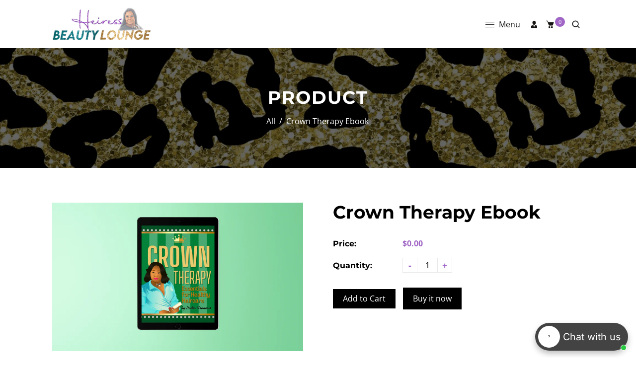

--- FILE ---
content_type: text/html; charset=utf-8
request_url: https://heiressbeautylounge.com/products/crown-therapy-ebook
body_size: 39586
content:
<!doctype html>
<html class="no-js" lang="en">
  <head>
    <meta charset="utf-8">
    <meta http-equiv="X-UA-Compatible" content="IE=edge,chrome=1">
    <meta name="viewport" content="width=device-width,initial-scale=1">  
    <meta name="theme-color" content="">
    <link rel="preconnect" href="https://cdn.shopify.com" crossorigin>
    <link rel="preconnect" href="https://fonts.shopify.com" crossorigin>
    <link rel="preconnect" href="https://monorail-edge.shopifysvc.com"><link rel="canonical" href="https://heiressbeautylounge.com/products/crown-therapy-ebook"><link rel="shortcut icon" href="//heiressbeautylounge.com/cdn/shop/files/HBL_LOGO_Trans_11cf27fa-12c8-43ea-8a70-851e98692ec5_16x16.png?v=1657919259" type="image/png" /><title>Crown Therapy Ebook&ndash; Heiress Beauty Lounge</title><meta name="description" content="Healthy hair care is essential for total wellness. As we age, many times hair growth slows down drastically. That could be from a number of issues including genetics, medication, stress, scalp disorders, health conditions and more.  This Ebook will provide healthy hair care tips, routines and styles that promote growth">
    
    <!-- Social meta ================================================== -->
    <!-- /snippets/social-meta-tags.liquid -->


<meta property="og:site_name" content="Heiress Beauty Lounge">
<meta property="og:url" content="https://heiressbeautylounge.com/products/crown-therapy-ebook">
<meta property="og:title" content="Crown Therapy Ebook">
<meta property="og:type" content="product">
<meta property="og:description" content="Healthy hair care is essential for total wellness. As we age, many times hair growth slows down drastically. That could be from a number of issues including genetics, medication, stress, scalp disorders, health conditions and more.  This Ebook will provide healthy hair care tips, routines and styles that promote growth"><meta property="og:image" content="http://heiressbeautylounge.com/cdn/shop/products/mockup-of-an-ipad-pro-against-a-gradient-solid-surface-24474_1.png?v=1669780637">
  <meta property="og:image:secure_url" content="https://heiressbeautylounge.com/cdn/shop/products/mockup-of-an-ipad-pro-against-a-gradient-solid-surface-24474_1.png?v=1669780637">
  <meta property="og:image:width" content="1920">
  <meta property="og:image:height" content="1137">
  <meta property="og:price:amount" content="0.00">
  <meta property="og:price:currency" content="USD">



  <meta name="twitter:site" content="@skin_crown">

<meta name="twitter:card" content="summary_large_image">
<meta name="twitter:title" content="Crown Therapy Ebook">
<meta name="twitter:description" content="Healthy hair care is essential for total wellness. As we age, many times hair growth slows down drastically. That could be from a number of issues including genetics, medication, stress, scalp disorders, health conditions and more.  This Ebook will provide healthy hair care tips, routines and styles that promote growth">

    
    <link href="//heiressbeautylounge.com/cdn/shop/t/4/assets/dt-framework.css?v=170017931549901134881705919655" rel="stylesheet" type="text/css" media="all" />  
    <link href="//heiressbeautylounge.com/cdn/shop/t/4/assets/dt-custom.css?v=179054598967915255611759332699" rel="stylesheet" type="text/css" media="all" />
    <link href="//heiressbeautylounge.com/cdn/shop/t/4/assets/swiper-bundle.min.css?v=5850897086907936371656534818" rel="stylesheet" type="text/css" media="all" /> 
    
    <link href="//heiressbeautylounge.com/cdn/shop/t/4/assets/select2.min.css?v=9318530193141369401656534813" rel="stylesheet" type="text/css" media="all" /> 
    
    <link href="//heiressbeautylounge.com/cdn/shop/t/4/assets/slick.css?v=105848270326492094871656534814" rel="stylesheet" type="text/css" media="all" /> 
    <link href="//heiressbeautylounge.com/cdn/shop/t/4/assets/font-all.min.css?v=126701773051416419891656534842" rel="stylesheet" type="text/css" media="all" /> 


    <script src="//heiressbeautylounge.com/cdn/shop/t/4/assets/jquery-3.5.1.min.js?v=177851068496422246591656534809"></script>
    <script src="//heiressbeautylounge.com/cdn/shopifycloud/storefront/assets/themes_support/api-0b83c35a.js" defer="defer"></script>
    <script src="//heiressbeautylounge.com/cdn/shop/t/4/assets/ajax-cart.js?v=44928431454656030901656534842" defer="defer"></script>
    <script src="//heiressbeautylounge.com/cdn/shop/t/4/assets/dt-plugins.js?v=112450118948716951721656534794"></script>  
    
    <script src="//heiressbeautylounge.com/cdn/shop/t/4/assets/select2.min.js?v=146226383636201590221656534814" defer="defer"></script>
    
    <script src="//heiressbeautylounge.com/cdn/shop/t/4/assets/slick.min.js?v=78403228708673780251656534815" defer="defer"></script>  
    
   
  
    <!-- connter for header -->
    <script>window.performance && window.performance.mark && window.performance.mark('shopify.content_for_header.start');</script><meta name="google-site-verification" content="OxxvscvbHXGjBrfpkOSMD9qAOj7RwIPd4fhxQf9QgHk">
<meta name="facebook-domain-verification" content="fgs4msxjxvc0dgqvk3m04bqivzsc2x">
<meta name="facebook-domain-verification" content="5s1cs53khn6wjuqwdi0flod771zsuq">
<meta id="shopify-digital-wallet" name="shopify-digital-wallet" content="/53380972727/digital_wallets/dialog">
<meta name="shopify-checkout-api-token" content="0f2d8f359d13b278067bb644f1499a00">
<meta id="in-context-paypal-metadata" data-shop-id="53380972727" data-venmo-supported="true" data-environment="production" data-locale="en_US" data-paypal-v4="true" data-currency="USD">
<link rel="alternate" type="application/json+oembed" href="https://heiressbeautylounge.com/products/crown-therapy-ebook.oembed">
<script async="async" src="/checkouts/internal/preloads.js?locale=en-US"></script>
<script id="shopify-features" type="application/json">{"accessToken":"0f2d8f359d13b278067bb644f1499a00","betas":["rich-media-storefront-analytics"],"domain":"heiressbeautylounge.com","predictiveSearch":true,"shopId":53380972727,"locale":"en"}</script>
<script>var Shopify = Shopify || {};
Shopify.shop = "heiress-beauty-lounge.myshopify.com";
Shopify.locale = "en";
Shopify.currency = {"active":"USD","rate":"1.0"};
Shopify.country = "US";
Shopify.theme = {"name":"Sheena","id":128430276791,"schema_name":null,"schema_version":null,"theme_store_id":null,"role":"main"};
Shopify.theme.handle = "null";
Shopify.theme.style = {"id":null,"handle":null};
Shopify.cdnHost = "heiressbeautylounge.com/cdn";
Shopify.routes = Shopify.routes || {};
Shopify.routes.root = "/";</script>
<script type="module">!function(o){(o.Shopify=o.Shopify||{}).modules=!0}(window);</script>
<script>!function(o){function n(){var o=[];function n(){o.push(Array.prototype.slice.apply(arguments))}return n.q=o,n}var t=o.Shopify=o.Shopify||{};t.loadFeatures=n(),t.autoloadFeatures=n()}(window);</script>
<script id="shop-js-analytics" type="application/json">{"pageType":"product"}</script>
<script defer="defer" async type="module" src="//heiressbeautylounge.com/cdn/shopifycloud/shop-js/modules/v2/client.init-shop-cart-sync_C5BV16lS.en.esm.js"></script>
<script defer="defer" async type="module" src="//heiressbeautylounge.com/cdn/shopifycloud/shop-js/modules/v2/chunk.common_CygWptCX.esm.js"></script>
<script type="module">
  await import("//heiressbeautylounge.com/cdn/shopifycloud/shop-js/modules/v2/client.init-shop-cart-sync_C5BV16lS.en.esm.js");
await import("//heiressbeautylounge.com/cdn/shopifycloud/shop-js/modules/v2/chunk.common_CygWptCX.esm.js");

  window.Shopify.SignInWithShop?.initShopCartSync?.({"fedCMEnabled":true,"windoidEnabled":true});

</script>
<script>(function() {
  var isLoaded = false;
  function asyncLoad() {
    if (isLoaded) return;
    isLoaded = true;
    var urls = ["https:\/\/static-us.afterpay.com\/shopify\/afterpay-attract\/afterpay-attract-widget.js?shop=heiress-beauty-lounge.myshopify.com","https:\/\/chimpstatic.com\/mcjs-connected\/js\/users\/72b033277788c5b79c821fdee\/51adde86213bf02559701b218.js?shop=heiress-beauty-lounge.myshopify.com","\/\/cdn.shopify.com\/proxy\/f0a36d7c0f985f34acce2f2370e7f9a798890b6eefb978bafeb69611e9fd9be4\/bucket.useifsapp.com\/theme-files-min\/js\/ifs-script-tag-min.js?v=2\u0026shop=heiress-beauty-lounge.myshopify.com\u0026sp-cache-control=cHVibGljLCBtYXgtYWdlPTkwMA"];
    for (var i = 0; i < urls.length; i++) {
      var s = document.createElement('script');
      s.type = 'text/javascript';
      s.async = true;
      s.src = urls[i];
      var x = document.getElementsByTagName('script')[0];
      x.parentNode.insertBefore(s, x);
    }
  };
  if(window.attachEvent) {
    window.attachEvent('onload', asyncLoad);
  } else {
    window.addEventListener('load', asyncLoad, false);
  }
})();</script>
<script id="__st">var __st={"a":53380972727,"offset":-21600,"reqid":"3105daa9-bbb8-492c-9951-789f6da004b1-1768666849","pageurl":"heiressbeautylounge.com\/products\/crown-therapy-ebook","u":"b945ef32b7bf","p":"product","rtyp":"product","rid":7246921138359};</script>
<script>window.ShopifyPaypalV4VisibilityTracking = true;</script>
<script id="captcha-bootstrap">!function(){'use strict';const t='contact',e='account',n='new_comment',o=[[t,t],['blogs',n],['comments',n],[t,'customer']],c=[[e,'customer_login'],[e,'guest_login'],[e,'recover_customer_password'],[e,'create_customer']],r=t=>t.map((([t,e])=>`form[action*='/${t}']:not([data-nocaptcha='true']) input[name='form_type'][value='${e}']`)).join(','),a=t=>()=>t?[...document.querySelectorAll(t)].map((t=>t.form)):[];function s(){const t=[...o],e=r(t);return a(e)}const i='password',u='form_key',d=['recaptcha-v3-token','g-recaptcha-response','h-captcha-response',i],f=()=>{try{return window.sessionStorage}catch{return}},m='__shopify_v',_=t=>t.elements[u];function p(t,e,n=!1){try{const o=window.sessionStorage,c=JSON.parse(o.getItem(e)),{data:r}=function(t){const{data:e,action:n}=t;return t[m]||n?{data:e,action:n}:{data:t,action:n}}(c);for(const[e,n]of Object.entries(r))t.elements[e]&&(t.elements[e].value=n);n&&o.removeItem(e)}catch(o){console.error('form repopulation failed',{error:o})}}const l='form_type',E='cptcha';function T(t){t.dataset[E]=!0}const w=window,h=w.document,L='Shopify',v='ce_forms',y='captcha';let A=!1;((t,e)=>{const n=(g='f06e6c50-85a8-45c8-87d0-21a2b65856fe',I='https://cdn.shopify.com/shopifycloud/storefront-forms-hcaptcha/ce_storefront_forms_captcha_hcaptcha.v1.5.2.iife.js',D={infoText:'Protected by hCaptcha',privacyText:'Privacy',termsText:'Terms'},(t,e,n)=>{const o=w[L][v],c=o.bindForm;if(c)return c(t,g,e,D).then(n);var r;o.q.push([[t,g,e,D],n]),r=I,A||(h.body.append(Object.assign(h.createElement('script'),{id:'captcha-provider',async:!0,src:r})),A=!0)});var g,I,D;w[L]=w[L]||{},w[L][v]=w[L][v]||{},w[L][v].q=[],w[L][y]=w[L][y]||{},w[L][y].protect=function(t,e){n(t,void 0,e),T(t)},Object.freeze(w[L][y]),function(t,e,n,w,h,L){const[v,y,A,g]=function(t,e,n){const i=e?o:[],u=t?c:[],d=[...i,...u],f=r(d),m=r(i),_=r(d.filter((([t,e])=>n.includes(e))));return[a(f),a(m),a(_),s()]}(w,h,L),I=t=>{const e=t.target;return e instanceof HTMLFormElement?e:e&&e.form},D=t=>v().includes(t);t.addEventListener('submit',(t=>{const e=I(t);if(!e)return;const n=D(e)&&!e.dataset.hcaptchaBound&&!e.dataset.recaptchaBound,o=_(e),c=g().includes(e)&&(!o||!o.value);(n||c)&&t.preventDefault(),c&&!n&&(function(t){try{if(!f())return;!function(t){const e=f();if(!e)return;const n=_(t);if(!n)return;const o=n.value;o&&e.removeItem(o)}(t);const e=Array.from(Array(32),(()=>Math.random().toString(36)[2])).join('');!function(t,e){_(t)||t.append(Object.assign(document.createElement('input'),{type:'hidden',name:u})),t.elements[u].value=e}(t,e),function(t,e){const n=f();if(!n)return;const o=[...t.querySelectorAll(`input[type='${i}']`)].map((({name:t})=>t)),c=[...d,...o],r={};for(const[a,s]of new FormData(t).entries())c.includes(a)||(r[a]=s);n.setItem(e,JSON.stringify({[m]:1,action:t.action,data:r}))}(t,e)}catch(e){console.error('failed to persist form',e)}}(e),e.submit())}));const S=(t,e)=>{t&&!t.dataset[E]&&(n(t,e.some((e=>e===t))),T(t))};for(const o of['focusin','change'])t.addEventListener(o,(t=>{const e=I(t);D(e)&&S(e,y())}));const B=e.get('form_key'),M=e.get(l),P=B&&M;t.addEventListener('DOMContentLoaded',(()=>{const t=y();if(P)for(const e of t)e.elements[l].value===M&&p(e,B);[...new Set([...A(),...v().filter((t=>'true'===t.dataset.shopifyCaptcha))])].forEach((e=>S(e,t)))}))}(h,new URLSearchParams(w.location.search),n,t,e,['guest_login'])})(!0,!0)}();</script>
<script integrity="sha256-4kQ18oKyAcykRKYeNunJcIwy7WH5gtpwJnB7kiuLZ1E=" data-source-attribution="shopify.loadfeatures" defer="defer" src="//heiressbeautylounge.com/cdn/shopifycloud/storefront/assets/storefront/load_feature-a0a9edcb.js" crossorigin="anonymous"></script>
<script data-source-attribution="shopify.dynamic_checkout.dynamic.init">var Shopify=Shopify||{};Shopify.PaymentButton=Shopify.PaymentButton||{isStorefrontPortableWallets:!0,init:function(){window.Shopify.PaymentButton.init=function(){};var t=document.createElement("script");t.src="https://heiressbeautylounge.com/cdn/shopifycloud/portable-wallets/latest/portable-wallets.en.js",t.type="module",document.head.appendChild(t)}};
</script>
<script data-source-attribution="shopify.dynamic_checkout.buyer_consent">
  function portableWalletsHideBuyerConsent(e){var t=document.getElementById("shopify-buyer-consent"),n=document.getElementById("shopify-subscription-policy-button");t&&n&&(t.classList.add("hidden"),t.setAttribute("aria-hidden","true"),n.removeEventListener("click",e))}function portableWalletsShowBuyerConsent(e){var t=document.getElementById("shopify-buyer-consent"),n=document.getElementById("shopify-subscription-policy-button");t&&n&&(t.classList.remove("hidden"),t.removeAttribute("aria-hidden"),n.addEventListener("click",e))}window.Shopify?.PaymentButton&&(window.Shopify.PaymentButton.hideBuyerConsent=portableWalletsHideBuyerConsent,window.Shopify.PaymentButton.showBuyerConsent=portableWalletsShowBuyerConsent);
</script>
<script>
  function portableWalletsCleanup(e){e&&e.src&&console.error("Failed to load portable wallets script "+e.src);var t=document.querySelectorAll("shopify-accelerated-checkout .shopify-payment-button__skeleton, shopify-accelerated-checkout-cart .wallet-cart-button__skeleton"),e=document.getElementById("shopify-buyer-consent");for(let e=0;e<t.length;e++)t[e].remove();e&&e.remove()}function portableWalletsNotLoadedAsModule(e){e instanceof ErrorEvent&&"string"==typeof e.message&&e.message.includes("import.meta")&&"string"==typeof e.filename&&e.filename.includes("portable-wallets")&&(window.removeEventListener("error",portableWalletsNotLoadedAsModule),window.Shopify.PaymentButton.failedToLoad=e,"loading"===document.readyState?document.addEventListener("DOMContentLoaded",window.Shopify.PaymentButton.init):window.Shopify.PaymentButton.init())}window.addEventListener("error",portableWalletsNotLoadedAsModule);
</script>

<script type="module" src="https://heiressbeautylounge.com/cdn/shopifycloud/portable-wallets/latest/portable-wallets.en.js" onError="portableWalletsCleanup(this)" crossorigin="anonymous"></script>
<script nomodule>
  document.addEventListener("DOMContentLoaded", portableWalletsCleanup);
</script>

<link id="shopify-accelerated-checkout-styles" rel="stylesheet" media="screen" href="https://heiressbeautylounge.com/cdn/shopifycloud/portable-wallets/latest/accelerated-checkout-backwards-compat.css" crossorigin="anonymous">
<style id="shopify-accelerated-checkout-cart">
        #shopify-buyer-consent {
  margin-top: 1em;
  display: inline-block;
  width: 100%;
}

#shopify-buyer-consent.hidden {
  display: none;
}

#shopify-subscription-policy-button {
  background: none;
  border: none;
  padding: 0;
  text-decoration: underline;
  font-size: inherit;
  cursor: pointer;
}

#shopify-subscription-policy-button::before {
  box-shadow: none;
}

      </style>

<script>window.performance && window.performance.mark && window.performance.mark('shopify.content_for_header.end');</script>       
    <!-- connter for header -->
    
    <script>  
      var DT_THEME = {
        strings: {
          addToWishList: "Translation missing: en.products.product.addToWishList",
          viewMyWishList: "Translation missing: en.products.product.viewMyWishList",
          addToCompareList: "Translation missing: en.products.product.addToCompareList",
          viewMyCompareList: "Translation missing: en.products.product.viewMyCompareList",
          addToCart: "Add to Cart",
          soldOut: "Sold Out",
          unavailable: "Unavailable",
          minCompareProductNav: "Translation missing: en.products.product.minCompareProductNav",
          minCompareProduct: "Translation missing: en.products.product.minCompareProduct"
        },
        moneyFormat: "${{amount}}"
      };      
    </script>
  <script src="https://cdn.shopify.com/extensions/019b8c91-d820-7d64-ac4d-867b692709e6/doran-product-reviews-1767589905/assets/pr-sdk.js" type="text/javascript" defer="defer"></script>
<script src="https://cdn.shopify.com/extensions/cfc76123-b24f-4e9a-a1dc-585518796af7/forms-2294/assets/shopify-forms-loader.js" type="text/javascript" defer="defer"></script>
<script src="https://cdn.shopify.com/extensions/019bb19b-97cd-7cb8-a12e-d866b0ee3716/avada-app-147/assets/chatty.js" type="text/javascript" defer="defer"></script>
<script src="https://cdn.shopify.com/extensions/019b8cbe-684e-7816-b84e-59c9fa41ad1c/instagram-story-app-45/assets/instagram-story.js" type="text/javascript" defer="defer"></script>
<link href="https://cdn.shopify.com/extensions/019b8cbe-684e-7816-b84e-59c9fa41ad1c/instagram-story-app-45/assets/instagram-story.css" rel="stylesheet" type="text/css" media="all">
<link href="https://monorail-edge.shopifysvc.com" rel="dns-prefetch">
<script>(function(){if ("sendBeacon" in navigator && "performance" in window) {try {var session_token_from_headers = performance.getEntriesByType('navigation')[0].serverTiming.find(x => x.name == '_s').description;} catch {var session_token_from_headers = undefined;}var session_cookie_matches = document.cookie.match(/_shopify_s=([^;]*)/);var session_token_from_cookie = session_cookie_matches && session_cookie_matches.length === 2 ? session_cookie_matches[1] : "";var session_token = session_token_from_headers || session_token_from_cookie || "";function handle_abandonment_event(e) {var entries = performance.getEntries().filter(function(entry) {return /monorail-edge.shopifysvc.com/.test(entry.name);});if (!window.abandonment_tracked && entries.length === 0) {window.abandonment_tracked = true;var currentMs = Date.now();var navigation_start = performance.timing.navigationStart;var payload = {shop_id: 53380972727,url: window.location.href,navigation_start,duration: currentMs - navigation_start,session_token,page_type: "product"};window.navigator.sendBeacon("https://monorail-edge.shopifysvc.com/v1/produce", JSON.stringify({schema_id: "online_store_buyer_site_abandonment/1.1",payload: payload,metadata: {event_created_at_ms: currentMs,event_sent_at_ms: currentMs}}));}}window.addEventListener('pagehide', handle_abandonment_event);}}());</script>
<script id="web-pixels-manager-setup">(function e(e,d,r,n,o){if(void 0===o&&(o={}),!Boolean(null===(a=null===(i=window.Shopify)||void 0===i?void 0:i.analytics)||void 0===a?void 0:a.replayQueue)){var i,a;window.Shopify=window.Shopify||{};var t=window.Shopify;t.analytics=t.analytics||{};var s=t.analytics;s.replayQueue=[],s.publish=function(e,d,r){return s.replayQueue.push([e,d,r]),!0};try{self.performance.mark("wpm:start")}catch(e){}var l=function(){var e={modern:/Edge?\/(1{2}[4-9]|1[2-9]\d|[2-9]\d{2}|\d{4,})\.\d+(\.\d+|)|Firefox\/(1{2}[4-9]|1[2-9]\d|[2-9]\d{2}|\d{4,})\.\d+(\.\d+|)|Chrom(ium|e)\/(9{2}|\d{3,})\.\d+(\.\d+|)|(Maci|X1{2}).+ Version\/(15\.\d+|(1[6-9]|[2-9]\d|\d{3,})\.\d+)([,.]\d+|)( \(\w+\)|)( Mobile\/\w+|) Safari\/|Chrome.+OPR\/(9{2}|\d{3,})\.\d+\.\d+|(CPU[ +]OS|iPhone[ +]OS|CPU[ +]iPhone|CPU IPhone OS|CPU iPad OS)[ +]+(15[._]\d+|(1[6-9]|[2-9]\d|\d{3,})[._]\d+)([._]\d+|)|Android:?[ /-](13[3-9]|1[4-9]\d|[2-9]\d{2}|\d{4,})(\.\d+|)(\.\d+|)|Android.+Firefox\/(13[5-9]|1[4-9]\d|[2-9]\d{2}|\d{4,})\.\d+(\.\d+|)|Android.+Chrom(ium|e)\/(13[3-9]|1[4-9]\d|[2-9]\d{2}|\d{4,})\.\d+(\.\d+|)|SamsungBrowser\/([2-9]\d|\d{3,})\.\d+/,legacy:/Edge?\/(1[6-9]|[2-9]\d|\d{3,})\.\d+(\.\d+|)|Firefox\/(5[4-9]|[6-9]\d|\d{3,})\.\d+(\.\d+|)|Chrom(ium|e)\/(5[1-9]|[6-9]\d|\d{3,})\.\d+(\.\d+|)([\d.]+$|.*Safari\/(?![\d.]+ Edge\/[\d.]+$))|(Maci|X1{2}).+ Version\/(10\.\d+|(1[1-9]|[2-9]\d|\d{3,})\.\d+)([,.]\d+|)( \(\w+\)|)( Mobile\/\w+|) Safari\/|Chrome.+OPR\/(3[89]|[4-9]\d|\d{3,})\.\d+\.\d+|(CPU[ +]OS|iPhone[ +]OS|CPU[ +]iPhone|CPU IPhone OS|CPU iPad OS)[ +]+(10[._]\d+|(1[1-9]|[2-9]\d|\d{3,})[._]\d+)([._]\d+|)|Android:?[ /-](13[3-9]|1[4-9]\d|[2-9]\d{2}|\d{4,})(\.\d+|)(\.\d+|)|Mobile Safari.+OPR\/([89]\d|\d{3,})\.\d+\.\d+|Android.+Firefox\/(13[5-9]|1[4-9]\d|[2-9]\d{2}|\d{4,})\.\d+(\.\d+|)|Android.+Chrom(ium|e)\/(13[3-9]|1[4-9]\d|[2-9]\d{2}|\d{4,})\.\d+(\.\d+|)|Android.+(UC? ?Browser|UCWEB|U3)[ /]?(15\.([5-9]|\d{2,})|(1[6-9]|[2-9]\d|\d{3,})\.\d+)\.\d+|SamsungBrowser\/(5\.\d+|([6-9]|\d{2,})\.\d+)|Android.+MQ{2}Browser\/(14(\.(9|\d{2,})|)|(1[5-9]|[2-9]\d|\d{3,})(\.\d+|))(\.\d+|)|K[Aa][Ii]OS\/(3\.\d+|([4-9]|\d{2,})\.\d+)(\.\d+|)/},d=e.modern,r=e.legacy,n=navigator.userAgent;return n.match(d)?"modern":n.match(r)?"legacy":"unknown"}(),u="modern"===l?"modern":"legacy",c=(null!=n?n:{modern:"",legacy:""})[u],f=function(e){return[e.baseUrl,"/wpm","/b",e.hashVersion,"modern"===e.buildTarget?"m":"l",".js"].join("")}({baseUrl:d,hashVersion:r,buildTarget:u}),m=function(e){var d=e.version,r=e.bundleTarget,n=e.surface,o=e.pageUrl,i=e.monorailEndpoint;return{emit:function(e){var a=e.status,t=e.errorMsg,s=(new Date).getTime(),l=JSON.stringify({metadata:{event_sent_at_ms:s},events:[{schema_id:"web_pixels_manager_load/3.1",payload:{version:d,bundle_target:r,page_url:o,status:a,surface:n,error_msg:t},metadata:{event_created_at_ms:s}}]});if(!i)return console&&console.warn&&console.warn("[Web Pixels Manager] No Monorail endpoint provided, skipping logging."),!1;try{return self.navigator.sendBeacon.bind(self.navigator)(i,l)}catch(e){}var u=new XMLHttpRequest;try{return u.open("POST",i,!0),u.setRequestHeader("Content-Type","text/plain"),u.send(l),!0}catch(e){return console&&console.warn&&console.warn("[Web Pixels Manager] Got an unhandled error while logging to Monorail."),!1}}}}({version:r,bundleTarget:l,surface:e.surface,pageUrl:self.location.href,monorailEndpoint:e.monorailEndpoint});try{o.browserTarget=l,function(e){var d=e.src,r=e.async,n=void 0===r||r,o=e.onload,i=e.onerror,a=e.sri,t=e.scriptDataAttributes,s=void 0===t?{}:t,l=document.createElement("script"),u=document.querySelector("head"),c=document.querySelector("body");if(l.async=n,l.src=d,a&&(l.integrity=a,l.crossOrigin="anonymous"),s)for(var f in s)if(Object.prototype.hasOwnProperty.call(s,f))try{l.dataset[f]=s[f]}catch(e){}if(o&&l.addEventListener("load",o),i&&l.addEventListener("error",i),u)u.appendChild(l);else{if(!c)throw new Error("Did not find a head or body element to append the script");c.appendChild(l)}}({src:f,async:!0,onload:function(){if(!function(){var e,d;return Boolean(null===(d=null===(e=window.Shopify)||void 0===e?void 0:e.analytics)||void 0===d?void 0:d.initialized)}()){var d=window.webPixelsManager.init(e)||void 0;if(d){var r=window.Shopify.analytics;r.replayQueue.forEach((function(e){var r=e[0],n=e[1],o=e[2];d.publishCustomEvent(r,n,o)})),r.replayQueue=[],r.publish=d.publishCustomEvent,r.visitor=d.visitor,r.initialized=!0}}},onerror:function(){return m.emit({status:"failed",errorMsg:"".concat(f," has failed to load")})},sri:function(e){var d=/^sha384-[A-Za-z0-9+/=]+$/;return"string"==typeof e&&d.test(e)}(c)?c:"",scriptDataAttributes:o}),m.emit({status:"loading"})}catch(e){m.emit({status:"failed",errorMsg:(null==e?void 0:e.message)||"Unknown error"})}}})({shopId: 53380972727,storefrontBaseUrl: "https://heiressbeautylounge.com",extensionsBaseUrl: "https://extensions.shopifycdn.com/cdn/shopifycloud/web-pixels-manager",monorailEndpoint: "https://monorail-edge.shopifysvc.com/unstable/produce_batch",surface: "storefront-renderer",enabledBetaFlags: ["2dca8a86"],webPixelsConfigList: [{"id":"1126203575","configuration":"{\"shopId\":\"mVSLb27jxSZfwEqrl7Bp\",\"description\":\"Chatty conversion tracking pixel\"}","eventPayloadVersion":"v1","runtimeContext":"STRICT","scriptVersion":"13ac37025cff8583d58d6f1e51d29e4b","type":"APP","apiClientId":6641085,"privacyPurposes":["ANALYTICS"],"dataSharingAdjustments":{"protectedCustomerApprovalScopes":["read_customer_address","read_customer_email","read_customer_name","read_customer_personal_data","read_customer_phone"]}},{"id":"495059127","configuration":"{\"config\":\"{\\\"pixel_id\\\":\\\"G-NHRGK54NSD\\\",\\\"gtag_events\\\":[{\\\"type\\\":\\\"purchase\\\",\\\"action_label\\\":\\\"G-NHRGK54NSD\\\"},{\\\"type\\\":\\\"page_view\\\",\\\"action_label\\\":\\\"G-NHRGK54NSD\\\"},{\\\"type\\\":\\\"view_item\\\",\\\"action_label\\\":\\\"G-NHRGK54NSD\\\"},{\\\"type\\\":\\\"search\\\",\\\"action_label\\\":\\\"G-NHRGK54NSD\\\"},{\\\"type\\\":\\\"add_to_cart\\\",\\\"action_label\\\":\\\"G-NHRGK54NSD\\\"},{\\\"type\\\":\\\"begin_checkout\\\",\\\"action_label\\\":\\\"G-NHRGK54NSD\\\"},{\\\"type\\\":\\\"add_payment_info\\\",\\\"action_label\\\":\\\"G-NHRGK54NSD\\\"}],\\\"enable_monitoring_mode\\\":false}\"}","eventPayloadVersion":"v1","runtimeContext":"OPEN","scriptVersion":"b2a88bafab3e21179ed38636efcd8a93","type":"APP","apiClientId":1780363,"privacyPurposes":[],"dataSharingAdjustments":{"protectedCustomerApprovalScopes":["read_customer_address","read_customer_email","read_customer_name","read_customer_personal_data","read_customer_phone"]}},{"id":"shopify-app-pixel","configuration":"{}","eventPayloadVersion":"v1","runtimeContext":"STRICT","scriptVersion":"0450","apiClientId":"shopify-pixel","type":"APP","privacyPurposes":["ANALYTICS","MARKETING"]},{"id":"shopify-custom-pixel","eventPayloadVersion":"v1","runtimeContext":"LAX","scriptVersion":"0450","apiClientId":"shopify-pixel","type":"CUSTOM","privacyPurposes":["ANALYTICS","MARKETING"]}],isMerchantRequest: false,initData: {"shop":{"name":"Heiress Beauty Lounge","paymentSettings":{"currencyCode":"USD"},"myshopifyDomain":"heiress-beauty-lounge.myshopify.com","countryCode":"US","storefrontUrl":"https:\/\/heiressbeautylounge.com"},"customer":null,"cart":null,"checkout":null,"productVariants":[{"price":{"amount":0.0,"currencyCode":"USD"},"product":{"title":"Crown Therapy Ebook","vendor":"Heiress Beauty Lounge","id":"7246921138359","untranslatedTitle":"Crown Therapy Ebook","url":"\/products\/crown-therapy-ebook","type":""},"id":"41597273669815","image":{"src":"\/\/heiressbeautylounge.com\/cdn\/shop\/products\/mockup-of-an-ipad-pro-against-a-gradient-solid-surface-24474_1.png?v=1669780637"},"sku":"","title":"Default Title","untranslatedTitle":"Default Title"}],"purchasingCompany":null},},"https://heiressbeautylounge.com/cdn","fcfee988w5aeb613cpc8e4bc33m6693e112",{"modern":"","legacy":""},{"shopId":"53380972727","storefrontBaseUrl":"https:\/\/heiressbeautylounge.com","extensionBaseUrl":"https:\/\/extensions.shopifycdn.com\/cdn\/shopifycloud\/web-pixels-manager","surface":"storefront-renderer","enabledBetaFlags":"[\"2dca8a86\"]","isMerchantRequest":"false","hashVersion":"fcfee988w5aeb613cpc8e4bc33m6693e112","publish":"custom","events":"[[\"page_viewed\",{}],[\"product_viewed\",{\"productVariant\":{\"price\":{\"amount\":0.0,\"currencyCode\":\"USD\"},\"product\":{\"title\":\"Crown Therapy Ebook\",\"vendor\":\"Heiress Beauty Lounge\",\"id\":\"7246921138359\",\"untranslatedTitle\":\"Crown Therapy Ebook\",\"url\":\"\/products\/crown-therapy-ebook\",\"type\":\"\"},\"id\":\"41597273669815\",\"image\":{\"src\":\"\/\/heiressbeautylounge.com\/cdn\/shop\/products\/mockup-of-an-ipad-pro-against-a-gradient-solid-surface-24474_1.png?v=1669780637\"},\"sku\":\"\",\"title\":\"Default Title\",\"untranslatedTitle\":\"Default Title\"}}]]"});</script><script>
  window.ShopifyAnalytics = window.ShopifyAnalytics || {};
  window.ShopifyAnalytics.meta = window.ShopifyAnalytics.meta || {};
  window.ShopifyAnalytics.meta.currency = 'USD';
  var meta = {"product":{"id":7246921138359,"gid":"gid:\/\/shopify\/Product\/7246921138359","vendor":"Heiress Beauty Lounge","type":"","handle":"crown-therapy-ebook","variants":[{"id":41597273669815,"price":0,"name":"Crown Therapy Ebook","public_title":null,"sku":""}],"remote":false},"page":{"pageType":"product","resourceType":"product","resourceId":7246921138359,"requestId":"3105daa9-bbb8-492c-9951-789f6da004b1-1768666849"}};
  for (var attr in meta) {
    window.ShopifyAnalytics.meta[attr] = meta[attr];
  }
</script>
<script class="analytics">
  (function () {
    var customDocumentWrite = function(content) {
      var jquery = null;

      if (window.jQuery) {
        jquery = window.jQuery;
      } else if (window.Checkout && window.Checkout.$) {
        jquery = window.Checkout.$;
      }

      if (jquery) {
        jquery('body').append(content);
      }
    };

    var hasLoggedConversion = function(token) {
      if (token) {
        return document.cookie.indexOf('loggedConversion=' + token) !== -1;
      }
      return false;
    }

    var setCookieIfConversion = function(token) {
      if (token) {
        var twoMonthsFromNow = new Date(Date.now());
        twoMonthsFromNow.setMonth(twoMonthsFromNow.getMonth() + 2);

        document.cookie = 'loggedConversion=' + token + '; expires=' + twoMonthsFromNow;
      }
    }

    var trekkie = window.ShopifyAnalytics.lib = window.trekkie = window.trekkie || [];
    if (trekkie.integrations) {
      return;
    }
    trekkie.methods = [
      'identify',
      'page',
      'ready',
      'track',
      'trackForm',
      'trackLink'
    ];
    trekkie.factory = function(method) {
      return function() {
        var args = Array.prototype.slice.call(arguments);
        args.unshift(method);
        trekkie.push(args);
        return trekkie;
      };
    };
    for (var i = 0; i < trekkie.methods.length; i++) {
      var key = trekkie.methods[i];
      trekkie[key] = trekkie.factory(key);
    }
    trekkie.load = function(config) {
      trekkie.config = config || {};
      trekkie.config.initialDocumentCookie = document.cookie;
      var first = document.getElementsByTagName('script')[0];
      var script = document.createElement('script');
      script.type = 'text/javascript';
      script.onerror = function(e) {
        var scriptFallback = document.createElement('script');
        scriptFallback.type = 'text/javascript';
        scriptFallback.onerror = function(error) {
                var Monorail = {
      produce: function produce(monorailDomain, schemaId, payload) {
        var currentMs = new Date().getTime();
        var event = {
          schema_id: schemaId,
          payload: payload,
          metadata: {
            event_created_at_ms: currentMs,
            event_sent_at_ms: currentMs
          }
        };
        return Monorail.sendRequest("https://" + monorailDomain + "/v1/produce", JSON.stringify(event));
      },
      sendRequest: function sendRequest(endpointUrl, payload) {
        // Try the sendBeacon API
        if (window && window.navigator && typeof window.navigator.sendBeacon === 'function' && typeof window.Blob === 'function' && !Monorail.isIos12()) {
          var blobData = new window.Blob([payload], {
            type: 'text/plain'
          });

          if (window.navigator.sendBeacon(endpointUrl, blobData)) {
            return true;
          } // sendBeacon was not successful

        } // XHR beacon

        var xhr = new XMLHttpRequest();

        try {
          xhr.open('POST', endpointUrl);
          xhr.setRequestHeader('Content-Type', 'text/plain');
          xhr.send(payload);
        } catch (e) {
          console.log(e);
        }

        return false;
      },
      isIos12: function isIos12() {
        return window.navigator.userAgent.lastIndexOf('iPhone; CPU iPhone OS 12_') !== -1 || window.navigator.userAgent.lastIndexOf('iPad; CPU OS 12_') !== -1;
      }
    };
    Monorail.produce('monorail-edge.shopifysvc.com',
      'trekkie_storefront_load_errors/1.1',
      {shop_id: 53380972727,
      theme_id: 128430276791,
      app_name: "storefront",
      context_url: window.location.href,
      source_url: "//heiressbeautylounge.com/cdn/s/trekkie.storefront.cd680fe47e6c39ca5d5df5f0a32d569bc48c0f27.min.js"});

        };
        scriptFallback.async = true;
        scriptFallback.src = '//heiressbeautylounge.com/cdn/s/trekkie.storefront.cd680fe47e6c39ca5d5df5f0a32d569bc48c0f27.min.js';
        first.parentNode.insertBefore(scriptFallback, first);
      };
      script.async = true;
      script.src = '//heiressbeautylounge.com/cdn/s/trekkie.storefront.cd680fe47e6c39ca5d5df5f0a32d569bc48c0f27.min.js';
      first.parentNode.insertBefore(script, first);
    };
    trekkie.load(
      {"Trekkie":{"appName":"storefront","development":false,"defaultAttributes":{"shopId":53380972727,"isMerchantRequest":null,"themeId":128430276791,"themeCityHash":"3425164886100252130","contentLanguage":"en","currency":"USD","eventMetadataId":"330cabcc-c19c-4f54-a767-a7826aa5878b"},"isServerSideCookieWritingEnabled":true,"monorailRegion":"shop_domain","enabledBetaFlags":["65f19447"]},"Session Attribution":{},"S2S":{"facebookCapiEnabled":false,"source":"trekkie-storefront-renderer","apiClientId":580111}}
    );

    var loaded = false;
    trekkie.ready(function() {
      if (loaded) return;
      loaded = true;

      window.ShopifyAnalytics.lib = window.trekkie;

      var originalDocumentWrite = document.write;
      document.write = customDocumentWrite;
      try { window.ShopifyAnalytics.merchantGoogleAnalytics.call(this); } catch(error) {};
      document.write = originalDocumentWrite;

      window.ShopifyAnalytics.lib.page(null,{"pageType":"product","resourceType":"product","resourceId":7246921138359,"requestId":"3105daa9-bbb8-492c-9951-789f6da004b1-1768666849","shopifyEmitted":true});

      var match = window.location.pathname.match(/checkouts\/(.+)\/(thank_you|post_purchase)/)
      var token = match? match[1]: undefined;
      if (!hasLoggedConversion(token)) {
        setCookieIfConversion(token);
        window.ShopifyAnalytics.lib.track("Viewed Product",{"currency":"USD","variantId":41597273669815,"productId":7246921138359,"productGid":"gid:\/\/shopify\/Product\/7246921138359","name":"Crown Therapy Ebook","price":"0.00","sku":"","brand":"Heiress Beauty Lounge","variant":null,"category":"","nonInteraction":true,"remote":false},undefined,undefined,{"shopifyEmitted":true});
      window.ShopifyAnalytics.lib.track("monorail:\/\/trekkie_storefront_viewed_product\/1.1",{"currency":"USD","variantId":41597273669815,"productId":7246921138359,"productGid":"gid:\/\/shopify\/Product\/7246921138359","name":"Crown Therapy Ebook","price":"0.00","sku":"","brand":"Heiress Beauty Lounge","variant":null,"category":"","nonInteraction":true,"remote":false,"referer":"https:\/\/heiressbeautylounge.com\/products\/crown-therapy-ebook"});
      }
    });


        var eventsListenerScript = document.createElement('script');
        eventsListenerScript.async = true;
        eventsListenerScript.src = "//heiressbeautylounge.com/cdn/shopifycloud/storefront/assets/shop_events_listener-3da45d37.js";
        document.getElementsByTagName('head')[0].appendChild(eventsListenerScript);

})();</script>
<script
  defer
  src="https://heiressbeautylounge.com/cdn/shopifycloud/perf-kit/shopify-perf-kit-3.0.4.min.js"
  data-application="storefront-renderer"
  data-shop-id="53380972727"
  data-render-region="gcp-us-central1"
  data-page-type="product"
  data-theme-instance-id="128430276791"
  data-theme-name=""
  data-theme-version=""
  data-monorail-region="shop_domain"
  data-resource-timing-sampling-rate="10"
  data-shs="true"
  data-shs-beacon="true"
  data-shs-export-with-fetch="true"
  data-shs-logs-sample-rate="1"
  data-shs-beacon-endpoint="https://heiressbeautylounge.com/api/collect"
></script>
</head>
  <body id="crown-therapy-ebook" class=" body-boxed template-product  others " style="">
    
    <div class="mobile-menu" data-menu="dt-main-menu"></div>
    <div class="mobile-menu-overlay"></div>    
    <div class="off-canvas--viewport">
      
      <div id="CartDrawer" class="drawer drawer--right">
  <div class="drawer__header">
    <span class="drawer__close js-drawer-close dt-sc-btn close-icon">
     
    </span>
    <h4>Your Cart</h4>
  </div>
  <div id="CartContainer"></div>
</div>


      
      <div id="shopify-section-header" class="shopify-section">
<div id="dT_top-sticky">
  <a href="#" class="dT_TopStickySearchCloseBtn close"><svg  xmlns="http://www.w3.org/2000/svg" xmlns:xlink="http://www.w3.org/1999/xlink" x="0px" y="0px"
	 viewBox="0 0 100 100"  xml:space="preserve">
  
<path d="M57,50l35.2-35.2c1.9-1.9,1.9-5.1,0-7c-1.9-1.9-5.1-1.9-7,0L50,43L14.8,7.7c-1.9-1.9-5.1-1.9-7,0c-1.9,1.9-1.9,5.1,0,7
	L43,50L7.7,85.2c-1.9,1.9-1.9,5.1,0,7c1,1,2.2,1.5,3.5,1.5s2.5-0.5,3.5-1.5L50,57l35.2,35.2c1,1,2.2,1.5,3.5,1.5s2.5-0.5,3.5-1.5
	c1.9-1.9,1.9-5.1,0-7L57,50z"/>
</svg>
</a>
  <div class="container">
    <div class="row">
      <div class="">
       
        <form method="GET" action="/search" autocomplete="off">
          <div class="search-box">
            <input type="text" name="q" class="form-control" autocomplete="off" placeholder="Search Our Store" aria-label="Search Our Store"
                   v-model="search" @keyup="inputChanged" @keydown.down="onArrow" @keydown.up="onArrow">
            <input type="hidden" name="product" value="product" />
            <div class="input-group-append">
              <button class="dt-sc-btn" type="submit">
                <svg version="1.1" id="Layer_1" xmlns="http://www.w3.org/2000/svg" xmlns:xlink="http://www.w3.org/1999/xlink" x="0px" y="0px"
	 viewBox="0 0 100 100" style="enable-background:new 0 0 100 100;" xml:space="preserve">
<path d="M76.4,69.4c13.9-17.8,10.8-43.5-7-57.4C51.6-1.9,25.9,1.2,12,19C-1.9,36.8,1.2,62.5,19,76.4C33.8,88,54.6,88,69.4,76.4
	l18.8,18.8c1.9,1.9,5.1,2,7,0c1.9-1.9,2-5.1,0-7c0,0,0,0,0,0L76.4,69.4z M44.3,75.1c-17.1,0-30.9-13.8-30.9-30.9
	c0-17.1,13.8-30.9,30.9-30.9c17.1,0,30.9,13.8,30.9,30.9c0,0,0,0,0,0C75.1,61.3,61.3,75.1,44.3,75.1z"/>
</svg>
              </button>
            </div>
          </div>
        </form>
        
        <div class="dT_PredictiveSearchResult_Section">
          <template v-if="dT_ProductProactiveSugesstions">
            <ul class="dt-sc-ProductSugesstions">
              <li v-for="(item, i) in filteredSearchResults" :key="i" class="autocomplete-results" v-show="isOpen" :class="{ 'is-active': i === arrowCounter }">
                <template v-if="item.image">
                  <a :href="item.url">
                    <img class="img-fluid mr-4 mb-2" width="150" :src="item.image" alt="">
                  </a>
                </template>
                <div class="media-body">
                  <a :href="item.url">${ item.product_title }</a>
                  
                  <div class="price">
                    <span class="dt-price-symbol">$</span> ${item.price}
                  </div>
                </div>
              </li>
            </ul>
          </template>
        </div>
        
      </div>
    </div>
  </div>
</div>


<style>
  
  #dT_top-sticky { top: 0; left: 0; right: 0; display: none; z-index: 5; position: relative; background-color: var(--DTTertiaryColor); }
  #dT_top-sticky .search-box{ position: relative; display:flex; align-items: center; width: 100%; padding: 15px 0;  }
  #dT_top-sticky .search-box .dt-sc-btn{ margin:0 0 0 15px; display: block; }
  #dT_top-sticky .close{ position: absolute; right: 15px; top: 50%; transform: translateY(-50%); z-index: 99; }
  #dT_top-sticky .dT_ProductProactiveSearch { display: flex; align-items: center; justify-content: center; width: 100%; }
  #dT_top-sticky .dT_ProductProactiveSearch form{ width: 100%; border: none; padding: 15px; background: transparent; }
  #dT_top-sticky .dt-sc-ProductSugesstions{ display: grid; grid-template-columns: repeat(2, 1fr); gap: 10px; padding: 10px; }
  #dT_top-sticky .dt-sc-ProductSugesstions:empty{ display: none; }
  #dT_top-sticky .dt-sc-ProductSugesstions li { width: 100%; border: 1px solid var(--DTColor_Border); padding: 10px; margin: 0; }
  
  @media (max-width: 767px) {
    #dT_top-sticky .dt-sc-ProductSugesstions { grid-template-columns: 1fr; } 
  }
  
  @media (max-width: 576px) {
    #dT_top-sticky .dT_ProductProactiveSearch form { padding-left: 0; }
  }
  
   @media (max-width: 1199px) {
     #dT_top-sticky .search-box{width:80%;}
   }
  
</style>





<div data-section-id="header" data-section-type="header-section" data-header-section>
  <header id="header">
    
    

    <section class="dt-sc-header-logo-sec sticky-header " id="sticky-header">
      <div class="container"> 
        <div class="row">
                    
          
                       
          <div class="logo-alignment 
                      
                      dt-sc-logo_left
                      ">             

            <nav id="AccessibleNav" role="navigation" class="dt-sc-flex-space-between" data-menu="dt-main-menu">             
              
              
              

<div  class="logo">
  <a href="/">
    
    <img src="//heiressbeautylounge.com/cdn/shop/files/HBL_LOGO_Trans_0067c122-30aa-4662-866e-d5e865387a8a_300x300.png?v=1657753695"  alt="Heiress Beauty Lounge"  style="max-width: 200px">
  </a> 
</div>
 

                       
                       
              
<ul class="dt-sc-list-inline  dt-desktop-menu dt-nav" data-menu="dt-main-menu">
  <li class="close-nav"></li>



<li class="0 text-menu
           top-level-link 
            dt-sc-child
           
            ">
  <a href="/" class="  dt-sc-nav-link dropdown"> 
    Home 
    
  </a>

  </li>
 



<li class="1 text-menu
           top-level-link 
            dt-sc-child
           
            menu-item-has-children">
  <a href="/collections" class="  dt-sc-nav-link dropdown"> 
    Products <span class="dt-sc-caret"></span>
    
  </a>

  <div class="sub-menu-block is-hidden">
    <div class="go-back">
      <a href="javascript:void(0);"></a>
    </div>
    <div class="see-all"></div>
    <div class="dt-sc-dropdown-menu dt-sc_main-menu--has-links" id="products-2-dt-sc-menu">
      <ul class="sub-menu-lists"><li class=" ">
          <a href="/collections/hair-products/shampoo+conditioner+detangler" >
            Hair Growth Products
          </a></li><li class=" ">
          <a href="/collections/wigs-extensions" >
            Wigs & Extensions
          </a></li><li class=" ">
          <a href="/collections/wigs-extensions/beauty-supplies+lashes+lip-gloss+wig-supplies" >
            Beauty & Wig Supplies
          </a></li><li class=" ">
          <a href="/collections/apparel" >
            Apparel & Accessories
          </a></li><li class=" ">
          <a href="/collections/heiress-books" >
            Heiress Bookshelf & Coaching Services
          </a></li><li class=" ">
          <a href="/collections/special-offers" >
            Special Offers
          </a></li></ul>
    </div>
  </div>  
  </li>
 



<li class="0 text-menu
           top-level-link 
            dt-sc-child
           
            ">
  <a href="https://www.fresha.com/a/heiress-beauty-lounge-baton-rouge-4303-airline-highway-ccgxgasb/booking?allOffer=true&pId=1294082" class="  dt-sc-nav-link dropdown"> 
    Beauty Services 
    
  </a>

  </li>
 



<li class="1 text-menu
           top-level-link 
            dt-sc-child
           
            menu-item-has-children">
  <a href="/pages/heiress-medical-wigs" class="  dt-sc-nav-link dropdown"> 
    Heiress Medical Rx <span class="dt-sc-caret"></span>
    
  </a>

  <div class="sub-menu-block is-hidden">
    <div class="go-back">
      <a href="javascript:void(0);"></a>
    </div>
    <div class="see-all"></div>
    <div class="dt-sc-dropdown-menu dt-sc_main-menu--has-links" id="heiress-medical-rx-4-dt-sc-menu">
      <ul class="sub-menu-lists"><li class=" ">
          <a href="/collections/wigs-extensions" >
            Medical Wigs
          </a></li><li class=" ">
          <a href="/pages/insurance-pre-authorization-form" >
            Pre-Authorization Form
          </a></li></ul>
    </div>
  </div>  
  </li>
 



<li class="0 text-menu
           top-level-link 
            dt-sc-child
           
            ">
  <a href="/pages/welcome-to-heiress-beauty-club" class="  dt-sc-nav-link dropdown"> 
    Beauty Club 
    
  </a>

  </li>
 



<li class="0 text-menu
           top-level-link 
            dt-sc-child
           
            ">
  <a href="https://heiressbeautyblog.godaddysites.com/" class="  dt-sc-nav-link dropdown"> 
    Hair &amp; Beauty Blog 
    
  </a>

  </li>
 



<li class="0 text-menu
           top-level-link 
            dt-sc-child
           
            ">
  <a href="/pages/contact-us" class="  dt-sc-nav-link dropdown"> 
    Contact Us 
    
  </a>

  </li>
 </ul><div  class="mobile-nav-container mobile-nav-offcanvas-right dt-header-menu" data-menu="dt-main-menu">    
  <div class="menu-trigger" data-menu="dt-main-menu">  <i class="menu-trigger-icon"></i> <span>Menu</span>  </div>             
</div> 

              
               

<div class="site-header__links dt-sc-flex">
  
  
  <a href="/account/login" class="site-header__icon site-header__account">
    <svg  xmlns="http://www.w3.org/2000/svg" xmlns:xlink="http://www.w3.org/1999/xlink" x="0px" y="0px"
	 viewBox="0 0 100 100" xml:space="preserve">
<g>
	<path  d="M46.8,57c0.9,0,1.8,0,2.7,0c12,0,19.2-13.2,20.7-23.7c0.3-1.5,0.6-3.3,0.6-5.1C70.9,15.5,62.8,5,49.5,5
		S28.2,15.5,28.2,28.2C28.2,39.6,34.5,54.6,46.8,57z"/>
	<path d="M64.3,60.6c-3.6-0.9-4.8-0.6-6.9,5.1l-7.2,20.7l-7.5-20.7c-2.1-5.7-3.3-6-6.9-5.1c-15.3,3.3-24,3.9-23.7,20.1
		v10.2c0,2.6,1.5,4,3,4c0,0,0,0,0,0h69.9v0c1.6,0,3.1-1.4,3.1-4.1V80.7C88.3,64.5,79.6,63.9,64.3,60.6z"/>
</g>
</svg>

    <span class="icon__fallback-text">Sign In</span>
  </a>
  
  

  
  <a href="/cart" class="site-header__cart-toggle js-drawer-open-right dT_MiniCartModelBtn" aria-controls="CartDrawer" aria-expanded="false"  id="cart-number">
    <svg  xmlns="http://www.w3.org/2000/svg" xmlns:xlink="http://www.w3.org/1999/xlink" x="0px" y="0px"
	 viewBox="0 0 100 100" xml:space="preserve">
<g>
	<path d="M94.4,22.7c-0.4-0.1-0.8-0.2-1.2-0.2H77.5h-7.8H46.1h-7.8h-9.8L25,12.8c-2.1-6-7.8-10-14.2-9.9H6.8c-2.2,0-3.9,1.8-3.9,3.9
		s1.8,3.9,3.9,3.9h3.9c3,0,5.7,1.9,6.7,4.7l15.2,42.4c1.7,4.7,6.1,7.8,11.1,7.8h32c5.1,0,9.6-3.2,11.2-8l10-30
		C97.6,25.6,96.5,23.4,94.4,22.7z"/>
	<circle cx="42.1" cy="85.3" r="11.8"/>
	<circle cx="73.5" cy="85.3" r="11.8"/>
</g>
</svg>

    <span class="icon__fallback-text">Your Cart</span>
    <div id="CartCount" data-cart_item_count="0" data-show_cnt_zero="yes" class="site-header__cart-count xhide" >
      <span class="count CartCount">0</span>
      <span class="cart-words">items</span>
    </div>
  </a>
  

  

  

  
  <a href="/search" class="site-header__icon site-header__search_icon dT_TopStickySearchBtn">
    <svg version="1.1" id="Layer_1" xmlns="http://www.w3.org/2000/svg" xmlns:xlink="http://www.w3.org/1999/xlink" x="0px" y="0px"
	 viewBox="0 0 100 100" style="enable-background:new 0 0 100 100;" xml:space="preserve">
<path d="M76.4,69.4c13.9-17.8,10.8-43.5-7-57.4C51.6-1.9,25.9,1.2,12,19C-1.9,36.8,1.2,62.5,19,76.4C33.8,88,54.6,88,69.4,76.4
	l18.8,18.8c1.9,1.9,5.1,2,7,0c1.9-1.9,2-5.1,0-7c0,0,0,0,0,0L76.4,69.4z M44.3,75.1c-17.1,0-30.9-13.8-30.9-30.9
	c0-17.1,13.8-30.9,30.9-30.9c17.1,0,30.9,13.8,30.9,30.9c0,0,0,0,0,0C75.1,61.3,61.3,75.1,44.3,75.1z"/>
</svg>
    <span class="icon__fallback-text">Search</span>
  </a>
  

    
</div>


              
              
            </nav>        
          </div>
        </div>
      </div>
    </section>
  </header>
</div>

<script>
  jQuery(document).ready(function($) {    
    "use strict";
    // FOR MOBILE MENU
    if($(window).width() < 1281) {       
      var phrases = [];
      $('ul.secondary__nav').each(function(){
        var phrase = '';  
        phrase += $(this).html();
        $(phrase).insertAfter("ul.dt-desktop-menu > li:last-child");
      });

      // Move Nav as Mobile Nav
      $("nav.dt-sc-flex-space-between").each(function() {

        var d = $(this).data('menu'),                    
            c = $(this).find('ul[data-menu="' + d + '"]').clone().removeClass('dt-nav'),
            m = $('body').find('.mobile-menu[data-menu="' + d + '"]');        
        // To Remove animation classes
        $('[data-animation]', c).each(function(ix, ele) {
          var $classes = $(ele).attr("class"),
              $animation = $(ele).attr("data-animation");

          $classes = $classes.replace($animation, '');
          $(ele).attr("class", $classes);
        });

        c.prependTo(m);
      });

      mobileTrigger();

      // Closing Mobile Nav
      $('li.close-nav').on('click', function(event) {
        closeMobNav();
      });

      $('body > .mobile-menu-overlay').on('click', function(event) {
        closeMobNav();
      });

      // Sub Menu in Mobile Menu
      $('.menu-item-has-children > a').on('click', function(event) {

        if ($('body').hasClass('nav-is-visible')) {
          event.preventDefault();
          var a = $(this).clone();
          $(this).next('.sub-menu-block').find('.see-all').html(a);          
        }

        var selected = $(this);                
        if (selected.next('div.sub-menu-block').hasClass('is-hidden')) {          
          selected.addClass('selected').next('div.sub-menu-block').removeClass('is-hidden');
        } else {          
          selected.removeClass('selected').next('div.sub-menu-block').addClass('is-hidden');
        }
      });

      // Go Back in Mobile Menu
      $('.go-back').on('click', function() {
        $(this).parent('div.sub-menu-block').addClass('is-hidden');
      });


    }

    // FOR DESKTOP MENU
    if($(window).width() > 1280) {

      jQuery('.menu-item-has-children > a').mouseenter(function(e) {
        var selected = $(this);
        if (selected.next('div.sub-menu-block').hasClass('is-hidden')) {
          selected.addClass('selected').next('div.sub-menu-block').removeClass('is-hidden');
        } else {
          selected.removeClass('selected').next('div.sub-menu-block').addClass('is-hidden');
        }
        e.preventDefault();
      }).mouseleave(function(e) {
        var selected = $(this);
        if (selected.next('div.sub-menu-block').hasClass('is-hidden')) {
          selected.addClass('selected').next('div.sub-menu-block').removeClass('is-hidden');
        } else {
          selected.removeClass('selected').next('div.sub-menu-block').addClass('is-hidden');
        }
        e.preventDefault();
      });


      function megaMenu() {

        if($("#header .container-fluid").length) {
          var parentRow = $("#header .container-fluid > .row");
          var parentLeft = parseInt(parentRow.css("marginLeft").replace('px', ''));
        } else {
          var parentRow = $("#header .container .row");
          var parentLeft = parseInt(parentRow.offset().left);
        }
        var parentWidth = parentRow.width();        

        $("#header .dt-sc-header-logo-sec .dt-nav li:not(.close-nav)").each(function() {
          var thisItem = $(this);
          if(thisItem.hasClass('has-mega-menu')) {
            var thisItemLeft = thisItem.find('a').offset().left;
            var menuLeft = parseInt(thisItemLeft-parentLeft);
            //console.log(thisItem.find('a').html()+ ' ==> '+parentLeft+' - '+thisItemLeft+' - '+menuLeft);
            thisItem.find('.sub-menu-block').css('width', parentWidth);  
            thisItem.find('.sub-menu-block').css('left', -menuLeft);            
          }
        });

        $("#header .sticky-header-active .dt-nav li:not(.close-nav)").each(function() {
          var thisItem = $(this);
          if(thisItem.hasClass('has-mega-menu')) {
            var thisItemLeft = thisItem.find('a').offset().left;
            var menuLeft = parseInt(thisItemLeft-parentLeft);
            //console.log(thisItem.find('a').html()+ ' ==> '+parentLeft+' - '+thisItemLeft+' - '+menuLeft);
            thisItem.find('.sub-menu-block').css('width', parentWidth);  
            thisItem.find('.sub-menu-block').css('left', -menuLeft);            
          }
        });

        window.setTimeout(function(){         
          $(window).trigger('resize');
        }, 800);
      }

      var megaMenuResize = false;      
      $(window).bind("resize", function() {  
        if(!megaMenuResize) {
          megaMenu();  
          megaMenuResize = true;
        }
      });
      megaMenu();
    }

    // COMMAN HEADER STICKY
    
    if( $("#sticky-header").length > 0 ) {
      var $sticky_header_cloned = $('#sticky-header').clone();
      $sticky_header_cloned.attr('id', 'sticky-header-active').removeClass('dt-sc-header-logo-sec sticky_remove_on_mobile sticky-header').addClass('sticky-header-active');
      $( $sticky_header_cloned ).insertAfter( $('.sticky-header') );
      var position = $('.dt-sc-header-logo-sec.sticky-header').position().top; 
      $(window).scroll(function() {
        mobileTrigger();
        var scroll = $(window).scrollTop();
        if(scroll > position) {           
          $("#sticky-header-active.sticky-header-active").addClass('dt-header-top');
          $("#sticky-header-active.sticky-header-active").addClass('dt-header-scroll');
          $("#sticky-header-active.sticky-header-active").show();
        } else {          
          $("#sticky-header-active.sticky-header-active").removeClass('dt-header-top');
          $("#sticky-header-active.sticky-header-active").removeClass('dt-header-scroll');       

        }
      });
    }
    

  });

  // TRIGGER MENU FOR BOTH CASES

  function mobileTrigger(){
    $('.menu-trigger').on('click', function(event) {    
      console.log("clicked");
      // $('body').find('.mobile-menu').toggleClass('nav-is-visible');
      $('body').find('.mobile-menu').addClass('nav-is-visible');
      //$('body').find('.mobile-menu-overlay').toggleClass('is-visible');
      $('body').find('.mobile-menu-overlay').addClass('is-visible');
      //$('body').toggleClass('nav-is-visible');
      $('body').addClass('nav-is-visible');
      $("ul.dt-sc-list-inline.dt-desktop-menu:nth-child(2)").remove();         
    });
  }

  function closeMobNav() {
    $('body').removeClass('nav-is-visible');
    $('.mobile-menu-overlay').removeClass('is-visible');
    $('.mobile-menu').removeClass('nav-is-visible');
    $('.menu-item-has-children a').removeClass('selected');
    $('.menu-item-has-children div.sub-menu-block').addClass('is-hidden');
  }

  $(window).on('resize',function() {
    mobileTrigger();
    closeMobNav();
  })

</script>


<style>
 
  ul.dt-nav > li > a:before {
    width: 0;
    border-bottom: 1px solid;
    content: "";
    position: absolute;
    bottom: 0px;
    left: 0;
    right: 0;
    margin: auto;
    transition: all .3s linear;
    background:none;
  }
  
  ul.dt-nav > li.active > a:before {
    width: 60%;
    border-bottom: 1px solid;
    content: "";
    position: absolute;
    bottom: 0px;
    left: 0;
    right: 0;
    margin: auto;
    transition: all .3s linear;
}

  header { position: relative; z-index:4; }
  header .announcement-bar {
    background: #ffffff;
    color: #000000;
    height:40px;
  }

  header .announcement-bar p, .announcement-bar a{
    color: #000000;
  }
  header .announcement-bar .close:hover, .announcement-bar a:hover {
    color: #1a1a1a;
  }

  header .announcement-bar .close{
    color: #000000;
  } 

  header .dt-sc-social-icons a{color: #151413; background-color: rgba(0,0,0,0);}
  header .dt-sc-social-icons a:hover{color: #fc4c4b; background-color: rgba(0,0,0,0);}

.has-mega-menu .sub-menu-block .dt-sc-dropdown-menu li.active a {
    color: var(--DTPrimaryColor) !important;
}
  header .header-contact a{color: #ffffff; }
  header .header-contact a:hover{color: #d8f3f5;}
  header .header-contact li + li { padding-left: 10px; }

  header .site-header__links a, 
  header .site-header__links select,
  header .site-header__links .select2.select2-container .select2-selection .select2-selection__rendered{
    color: #151413;
  }

  header .select2-container--classic .select2-selection--single .select2-selection__arrow b { border-top-color: #151413 !important;}
  header .select2.select2-container.select2-container .select2-selection:hover .select2-selection__arrow b{ border-top-color:#fc4c4b!important; }
  header .select2-container--classic.select2-container--open .select2-selection--single .select2-selection__arrow b{ 
    border-bottom-color:#fc4c4b!important; }

  header .select2-container--classic.select2-container--open .select2-selection--single .select2-selection__rendered{ color:#fc4c4b!important;}

  header .site-header__links a, 
  header .site-header__links select option, 
  header .site-header__links select,
  header .site-header__links .select2.select2-container .select2-selection .select2-selection__rendered{
    background-color: rgba(0,0,0,0);
  }

  header .site-header__links a:hover, 
  header .site-header__links select option:hover, 
  header .site-header__links select:hover,
  header .site-header__links .select2.select2-container .select2-selection .select2-selection__rendered:hover{
    color: #fc4c4b;
    background-color: rgba(0,0,0,0);
  }

  header .dt-sc-social-icons > li { margin: 1px; }
  header .dt-sc-social-icons a{ height: 30px; min-width:30px; display: flex; align-items: center; justify-content: center; cursor: pointer; position: relative; border-radius: var(--DTRadius); }
  header p { margin: 0; padding: 0; }
  header svg{ height: var(--DTFontSizeBase); }
  header ul { margin: 0; padding: 0; }
  header .dt-sc-header-top-bar { padding: 10px 0; background-color: #206469; }
  header .dt-sc-header-top-bar .dt-sc-flex-space-between { justify-content: center; }
  header .dt-sc-header-top-bar .dt-sc-flex-space-between > * { padding: 2px; align-items: center; }
  header .dt-sc-header-top-bar .dt-sc-flex-space-between > *:not(:only-child) { justify-content: center; text-align: center; min-width: 25%; }
  header .dt-sc-header-top-bar .dt-sc-flex-space-between > *:nth-child(2):nth-last-child(2),
  header .dt-sc-header-top-bar .dt-sc-flex-space-between > *:nth-child(2):nth-last-child(2) > *{ justify-content: center; text-align: center; }
  header .dt-sc-header-top-bar .dt-sc-flex-space-between > *:last-child:not(:only-child), 
  header .dt-sc-header-top-bar .dt-sc-flex-space-between > *:last-child:not(:only-child) > *{ justify-content: flex-end; text-align: right; }
  header .dt-sc-header-top-bar .dt-sc-flex-space-between > *:first-child:not(:only-child) {justify-content: flex-start; text-align: left; }
#dT_top-sticky .search-box .dt-sc-btn {
    display: block;
    padding: 9px 20px;
}
  #dT_top-sticky .search-box .dt-sc-btn svg{
  height:20px;
    position:relative;
    top:-2px;
  }
  header .dt-sc-header-logo-sec{ background-color: #ffffff; }
  header .dt-sc-header-logo-sec, .sticky-header-active { padding: 15px 0; }
  header .site-header__links > * { margin: 1px; }
  header .site-header__links a{ height: 30px; display: flex; align-items: center; justify-content: center; padding: 0 5px; cursor: pointer; position: relative; -webkit-border-radius: var(--DTRadius); border-radius: var(--DTRadius); }
  header .site-header__links select{
    background-image: url("data:image/svg+xml;utf8,<svg fill='white' height='24' viewBox='0 0 24 24' width='24' xmlns='http://www.w3.org/2000/svg'><path d='M7 10l5 5 5-5z'/><path d='M0 0h24v24H0z' fill='none'/></svg>");
    background-position: right; background-repeat: no-repeat; cursor: pointer; height: 30px; padding: 0 20px 0 5px; -webkit-border-radius:var(--DTRadius); border-radius:var(--DTRadius);  -webkit-appearance: none; -moz-appearance: none; appearance: none; }
  header .site-header__links .count{
    background-color: var(--DTPrimaryColor);
    top: -5px;
    position: relative;
    border:none;
    border-radius: 50%;
    font-size: 11px;
    min-width: 20px;
    height: 20px;				
    line-height: 14px;
    text-align: center;
    display: flex;
    color: var(--DT_Blog_BG_Color);
    align-items: center;
    justify-content: center;
    align-content: center;}
  
    header .site-header__links .count:hover{
      color: var(--DT_Blog_BG_Color);
        background-color:var(--DTColor_Body);
    }
  
  header .site-header__links .site-header__cart-count .cart-words{ display:none; }



  /*Header Cart */
  .js-drawer-open .is-moved-by-drawer:before { background:rgb(0 0 0 / 50%); content:""; position:fixed; bottom:0; left:0; right:0; top:0; transition:var(--DTBaseTransition); z-index:4; }
  .js-drawer-open-right .drawer--right{ transform: translateX(-100%); }
  .js-drawer-close.dt-sc-btn{height:30px;width:30px;line-height:30px;font-weight:700;position:absolute;right:0;top:0;padding:0;margin:0;border-radius:0}
  .js-drawer-open-right .drawer--right .dt-sc-btn{ left:0 }
  .ajaxcart__inner .ajaxcart__product:last-child .row{ border-bottom-width: 0; }
  .drawer{ background:var(--DTBodyBGColor); display: none; height:100%; overflow-y:auto; padding:15px; position:fixed; left: 100%; top:0; width:300px; z-index:5; transition:var(--DTBaseTransition); }
  .shifter-enabled .drawer{ display: block; }
  .drawer--right{ transform: translateX(0); }

  #CartDrawer { overflow: visible; padding: 0; }
  #CartDrawer .drawer__header { background: #fff; display: inline-block; padding: 0 15px; position: absolute; left: 0; top: 0; width: 100%; z-index: 1; box-shadow: 0 0 3px 0 rgba(0,0,0,0.25); }
  #CartDrawer .drawer__header h4 { font-size: var(--DTFontSize_H5); margin-top: 10px; margin-bottom: 10px; }
  #CartDrawer .drawer__header .close-icon { transform: translateX(-100%); padding:0;}
  #CartContainer { height: 100%; overflow-y: auto; padding: 65px 15px 15px; }

  .drawer .ajaxcart__product{clear:both;display:block;width:100%}
  .drawer .ajaxcart__product .row{ border-bottom:1px solid var(--DTColor_Border); display:flex; margin-bottom:15px; padding-bottom:15px; position: relative; }
  .drawer .ajaxcart__product .item_img { max-width:60px; margin-bottom: 5px; }
  .drawer .ajaxcart__product .item_img a { display: inline-block; vertical-align: top; }
  .drawer .ajaxcart__product .details { padding: 0 10px; width: 100%; }
  .drawer .ajaxcart__product .details h6{margin:0 0 5px;}
  .drawer .ajaxcart__product .details p{margin:5px 0;}
  .drawer .ajaxcart__product .details .remove-btn { margin-top: 0; padding: 3px; }
  .drawer .ajaxcart__product .details .remove-btn:hover{background-color:var(--DTColor_Body);}
  .drawer .ajaxcart__product .details .remove-btn:before { height: 12px; width: 12px; }
  .drawer .ajaxcart__product .details p.onsale{font-size: 12px;}

  .drawer .cart_savings.onsale {display: flex;justify-content: space-between;align-items: center;gap: 10px;border-color: var(--DTColor_Border);}
  .drawer .cart_savings.onsale p{ margin: 15px 0;}

  .drawer .ajaxcart__product .product-item-caption-qty{ margin-top:8px; }
  .drawer .ajaxcart__product .product-item-caption-qty button{ width: 30px; height: 30px; font-size: 14px; line-height: 30px; padding: 0px; margin: 0; background: transparent; border: 1px solid var(--DTColor_Border); color: var(--DT_Button_BG_Color); }
  .drawer .ajaxcart__product .product-item-caption-qty button:hover{  color: var(--DT_Button_BG_Hover_Color) !important; background-color: var(--DTPrimaryColor); color: var(--DT_Button_Text_Hover_Color); border: 1px solid var(--DTPrimaryColor); }
  .drawer .ajaxcart__product .product-item-caption-qty button.ajaxcart__qty--minus{ border-radius: var(--DTRadius) 0 0 var(--DTRadius) ; }
  .drawer .ajaxcart__product .product-item-caption-qty button.ajaxcart__qty--plus{ border-radius: 0 var(--DTRadius) var(--DTRadius) 0; }
  .drawer .product-item-caption-qty input.input-number{ height: 30px; border:1px solid var(--DTColor_Border); border-width: 1px 0; color:var(--DTPrimaryColor); }
  .drawer .ajaxcart__product-meta{font-size:12px}
  .drawer .subtotal{display:flex;justify-content:space-between;padding:15px 0;border-width:1px 0;border-style:solid;border-color:var(--DTColor_Border)}
  .drawer .subtotal p{margin:0}
  .drawer .total p{ font-size: 0.875rem; font-weight: normal; margin:10px 0 20px}
  .drawer .ajaxcart__footer { margin-bottom: 15px; }
  .drawer .ajaxcart__footer .dt-sc-btn{width:100%; }
  .drawer .ajaxcart__product:hover .remove-btn{ opacity: 1; }
  .remove-btn:hover{ background-color: var(--DTSecondaryColor); }
  .remove-btn{ opacity: 0; cursor: pointer; padding:2px 5px; line-height: normal; position: absolute; left: 0; top: 0; color: var(--DTBodyBGColor); background-color: var(--DTPrimaryColor); transition:var(--DTBaseTransition); }

  /*------------------------------------------------------------*/
  /* Header Menu */
  /*------------------------------------------------------------*/

  .logo-alignment.secondary-menu-enabled #AccessibleNav{ width: 100%; }
  .logo-alignment.secondary-menu-enabled #AccessibleNav > *{ flex:1;}
  .logo-alignment.secondary-menu-enabled #AccessibleNav > .mobile-nav-container { flex: 0 0 auto; }
  .logo-alignment.secondary-menu-enabled #AccessibleNav > .logo{ flex-grow: 1; max-width: 200px; justify-content: center; }
  .logo-alignment.secondary-menu-enabled #AccessibleNav > .logo:first-child{ text-align: left; justify-content: left; }
  .logo-alignment.secondary-menu-enabled #AccessibleNav > .logo:last-child{text-align: right; justify-content: flex-end; }
  .logo-alignment.secondary-menu-enabled #AccessibleNav ul:first-child{justify-content: flex-start; }
  .logo-alignment.secondary-menu-enabled #AccessibleNav ul:last-child{ justify-content: flex-end; }
  .logo-alignment.secondary-menu-enabled #AccessibleNav .secondary__nav { display: flex; justify-content: flex-end;}

  div:not(#AccessibleNav) > .logo.text-center{ border-bottom: 1px solid var(--DTColor_Border); padding-bottom: 15px; margin-bottom: 15px;}

  nav { position: relative;}
  #AccessibleNav{ align-items: center; display: flex; }
  ul.dt-nav { list-style-type: none; padding: 0px; font-size: 0px; max-width: var(--DTContainer);text-transform: uppercase; font-weight:700; letter-spacing: 0.26px; }
  ul.dt-nav > * { margin: 0 1px; }
  ul.dt-nav > li.top-level-link { display: inline-block; padding: 0; position: relative; }

  /* ul.dt-nav > li.top-level-link:nth-last-child(2) > div.sub-menu-block .sub-menu-block, */
  ul.dt-nav > li.top-level-link:last-child > div.sub-menu-block .sub-menu-block{ right: 100%; left: auto; }

  ul.dt-nav > li > a { display: block; padding:0 15px; position: relative; font-size: 14px; box-sizing: border-box; color: #000000; border-radius: var(--DTRadius);}

  ul.dt-nav > li:hover > a, ul.dt-nav > li.active > a { background-color: rgba(0,0,0,0); }
  ul.dt-nav > li:hover > a, ul.dt-nav > li.active > a, ul.dt-nav > li.active > a.mega-menu > span:after,
  ul.dt-sc-list-inline > li ul.sub-menu-lists > li.active > a, a[aria-current="page"]{ color: #a066c6; }

  ul.dt-sc-list-inline > li ul.sub-menu-lists { display:block; list-style-type: none; margin: 0; padding: 0; }
  ul.dt-sc-list-inline > li ul.sub-menu-lists li:only-child a{ margin: 0; }
  ul.dt-sc-list-inline > li ul.sub-menu-lists > li { position: relative; padding: 0; }
  
  ul.dt-sc-list-inline > li ul.sub-menu-lists > li > ul li {position:relative;}
  ul.dt-sc-list-inline > li ul.sub-menu-lists > li > ul li a{padding-left: 18px;}
  ul.dt-sc-list-inline > li ul.sub-menu-lists > li > ul li a:before{content: '';
    position: absolute;
    left: 0;
    top: 14px;
    width: 7px;
    height: 7px;
    border-radius: 50%;
    border: 1px solid var(--DTPrimaryColor);
    background: none;
  } 
  
  ul.dt-sc-list-inline > li ul.sub-menu-lists > li > a:hover{
  color:var(--DTPrimaryColor);
  }
  ul.dt-sc-list-inline > li ul.sub-menu-lists > li > a { color: #000000; display: block; padding: 10px 15px; }

  ul.dt-sc-list-inline > li:not(.has-mega-menu) ul.sub-menu-lists { padding: 0; }
  ul.dt-sc-list-inline > li:not(.has-mega-menu) ul.sub-menu-lists > li > a { font-size:14px; font-weight:100; text-transform:capitalize; }
  ul.dt-sc-list-inline > li:not(.has-mega-menu) ul.sub-menu-lists > li > ul{ padding:15px; visibility: hidden; position: absolute; margin-top: 0px; width: 200px; left: 100%; top: 0; box-sizing: border-box; z-index: 3; font-size: 16px; opacity: 0; transition: all 0.4s ease 0s; transform: rotateX(90deg); transform-origin: top center; background-color: #ffffff; border: 1px solid var(--DTColor_Border); }
  ul.dt-sc-list-inline > li:not(.has-mega-menu) ul.sub-menu-lists > li:hover > ul{ visibility: visible; opacity: 1; -webkit-transform: rotateX(0deg); transform: rotateX(0deg);  }
  ul.dt-sc-list-inline > li:not(.has-mega-menu) ul.sub-menu-lists > li > ul > li a{ display: block; border-bottom: 1px solid var(--DTColor_Border); }

  ul.dt-sc-list-inline > li.has-mega-menu ul.sub-menu-lists > li > a.dt-sc-nav-link.mega-menu {display: block; text-transform: uppercase; margin-bottom: 10px; padding-bottom: 5px; border-bottom: 1px solid  var(--DTColor_Border); }
  ul.dt-sc-list-inline > li.has-mega-menu ul.sub-menu-lists > li > h5 { display: block; font-size: var(--DTFontSize_H6); font-weight: 600; margin-top: 0; padding: 0 0 10px; }

  ul.dt-sc-list-inline > li.has-mega-menu ul.sub-menu-lists > li > h5,
  ul.dt-sc-list-inline > li.has-mega-menu ul.sub-menu-lists > li > h5 a { font-size: 14px; font-weight:600; }

  ul.dt-sc-list-inline > li ul.sub-menu-lists > li > ul a { display: inline-block; font-size: calc(14px); padding: 8px 0; width: 100%; line-height:19px; }

  ul.dt-sc-list-inline > li ul.sub-menu-lists > li > ul a, ul.dt-sc-list-inline > li ul.sub-menu-lists > li > h5 a { color: #000000; font-weight:100; text-transform: capitalize;}
  ul.dt-sc-list-inline > li ul.sub-menu-lists > li > ul a:hover, ul.dt-sc-list-inline > li ul.sub-menu-lists > li > h5 a:hover{color: #1f656e;}


  ul.dt-sc-list-inline > li ul.sub-menu-lists.three-column > li:nth-child(3) ~ li,
  ul.dt-sc-list-inline > li ul.sub-menu-lists.double-quarter-half > li:nth-child(3) ~ li,
  ul.dt-sc-list-inline > li ul.sub-menu-lists.four-column > li:nth-child(4) ~ li,
  ul.dt-sc-list-inline > li ul.sub-menu-lists.five-column > li:nth-child(5) ~ li,
  ul.dt-sc-list-inline > li ul.sub-menu-lists.six-column > li:nth-child(6) ~ li{display:none; }

  .dt-sc_main-menu--has-links ul.sub-menu-lists li a:before{content:''; position:absolute; background-color:red;}   
  
  span.count.dt-wishlist-cnt {display:none;}

  .sub-menu-head { margin: 10px 0; }
  .banners-area { margin-top: 20px; padding-top: 15px; }
  .dt-sc-mega_menu-title{ margin: 0; line-height: 40px; }
  .dt-sc-menu-product .dt-sc-menu-product_item-info{ padding: 4px; text-align: center; background:var(--DTPrimaryColor); color:var(--DTBodyBGColor);}
  .dt-sc-menu-product .dt-sc-menu-product_item-info a{ color:currentcolor; }
  .dt-sc-menu-product .dt-sc-menu-product_item-info .dt-sc-price{ margin-left:15px; }
  .dt-sc-menu-image-with-text .dt-sc-mega_menu, .dt-sc-menu-product__item { overflow:hidden; position:relative; }
  .dt-sc-menu-image-with-text .dt-sc-details{ position: absolute; bottom: -40px; width: 100%; background-color:var(--DTOverlayColor); transition: var(--DTBaseTransition); }

  .dt-sc-menu-image-with-text:hover .dt-sc-details{ bottom:0; }
  .dt-sc-menu-image-with-text .dt-sc-btn, .dt-sc-menu-product .dt-sc-menu-product_item-info{ line-height: 40px; margin: 0; padding: 0 10px; border-radius: 0; }
  .dt-sc-menu-image-with-text:hover .dt-sc-btn, .dt-sc-menu-product:hover .dt-sc-menu-product_item-info{ opacity:1; bottom: 0; visibility:visible; }
  .sticky-header:before { background: #fff; content: ""; display: inline !important; height: 100%; opacity: 0; position: absolute; left: 50%; top: 0; z-index: -1; -webkit-box-shadow: 1px 0 5px -1px var(--DTboxShadowcolor); box-shadow: 1px 0 5px -1px var(--DTboxShadowcolor); -webkit-transform: translateX(-50%); transform: translateX(-50%); -webkit-transition: var(--DTBaseTransition); transition: var(--DTBaseTransition); }
  .sticky-header.init-sticky { margin: 0 auto; max-width: var(--DTContainer); padding-top: 10px; padding-bottom: 10px; position: fixed; left: 0; right: 0; top: 0; z-index: 99; 
    -webkit-animation-name: fadeInDown;
    animation-name: fadeInDown;
    -webkit-animation-duration: 1s;
    animation-duration: 1s;
    -webkit-animation-fill-mode: both;
    animation-fill-mode: both;
    -webkit-animation-delay: .1s;
    animation-delay: .1s;
    }
  .sticky-header.init-sticky:before { opacity: 1; }

  @-webkit-keyframes fadeInDown {
    0% { opacity: 0; -webkit-transform: translate3d(0,-100%,0); transform: translate3d(0,-100%,0); }
    100% { opacity: 1; -webkit-transform: translate3d(0,0,0); transform: translate3d(0,0,0); }
  }

  @keyframes fadeInDown {
    0% { opacity: 0; -webkit-transform: translate3d(0,-100%,0); transform: translate3d(0,-100%,0); }
    100% { opacity: 1; -webkit-transform: translate3d(0,0,0); transform: translate3d(0,0,0); }  
  }

  /*------------------------------------------------------------*/
  /* Header Sticky */
  /*------------------------------------------------------------*/

  #header .sticky-header-active { background-color: rgba(255, 255, 255, 0.9); clear: both; margin: auto; position: fixed; left: 0; right: 0; top: 0;     opacity: 0;     visibility: hidden;     -webkit-transform: translateY(-100%);         transform: translateY(-100%);  -webkit-transition: .5s cubic-bezier(.25,.8,.25,1) 0.05s; transition: .5s cubic-bezier(.25,.8,.25,1) 0.05s;}
  #header .sticky-header-active.dt-header-top { opacity: 1; visibility: visible; z-index: 10; -webkit-box-shadow: 0 2px 5px var(--DTboxShadowcolor_light); box-shadow: 0 2px 5px var(--DTboxShadowcolor_light); -webkit-transform: translateY(0); transform: translateY(0); }


  /*------------------------------------------------------------*/
  /* Mobile Menu */
  /*------------------------------------------------------------*/

  .mobile-nav-container .menu-trigger { cursor: pointer; height: 30px; line-height: 30px; padding: 0 5px 0 10px; }
  .mobile-nav-container .menu-trigger > i,
  .mobile-nav-container .menu-trigger > span { display: inline-block; font-size: 16px; padding: 0 5px; vertical-align: middle; }
  .mobile-nav-container .menu-trigger > span { vertical-align: top; }

  .mobile-nav-container .menu-trigger > .menu-trigger-icon { background-color: currentColor; height: 1px; margin-top: -2px; position: relative; width: 18px; transition: background-color 10ms 300ms ease; }
  .mobile-nav-container .menu-trigger > .menu-trigger-icon:before, .mobile-nav-container .menu-trigger > .menu-trigger-icon:after { background: currentColor; content: ""; height: 1px; position: absolute; left: 0; width: 100%; transition: left 300ms 350ms ease, top 300ms 350ms ease, transform 300ms 50ms ease; }
  .mobile-nav-container .menu-trigger > .menu-trigger-icon:before { top: -5px; }
  .mobile-nav-container .menu-trigger > .menu-trigger-icon:after { top: 5px; }

  .nav-is-visible .mobile-nav-container .menu-trigger > .menu-trigger-icon:before, 
  .nav-is-visible .mobile-nav-container .menu-trigger > .menu-trigger-icon:after { left: -5px; -webkit-transition: left 300ms 50ms ease, top 300ms 50ms ease, transform 300ms 350ms ease; transition: left 300ms 50ms ease, top 300ms 50ms ease, transform 300ms 350ms ease; }

  .mobile-menu, .mobile-menu ul.dt-sc-list-inline, .mobile-menu ul.dt-sc-list-inline li { display: block; margin: 0; padding: 0; text-align: left; }
  .mobile-menu ul.dt-sc-list-inline > li > a, .mobile-menu ul.dt-sc-list-inline .see-all a { border-style: solid; border-width: 1px 0 0; display: block; padding: 5px 15px; }
  .mobile-menu ul.dt-sc-list-inline > li.active{ background-color: rgba(0,0,0,0); }
  .mobile-menu ul.dt-sc-list-inline > li.active > a{ color: #a066c6;}
  .mobile-menu ul.dt-sc-list-inline li > a{ color: #000000; }
  .mobile-menu ul.dt-sc-list-inline .see-all a, .mobile-menu ul.dt-sc-list-inline .go-back a { color: initial; } 
  .mobile-menu ul.dt-sc-list-inline .sub-menu-lists li:hover > a, .mobile-menu ul.dt-sc-list-inline .sub-menu-lists li > a:hover { color: var(--DTPrimaryColor); }
  .mobile-menu ul.dt-sc-list-inline li a.dt-sc-btn:hover { background-color: var(--DTSecondaryColor); color: var(--DTBodyBGColor); }
  .mobile-menu ul.dt-sc-list-inline > li > a, .mobile-menu ul.dt-sc-list-inline li ul.sub-menu-lists > li > a,
  .mobile-menu ul.dt-sc-list-inline .see-all a, .mobile-menu ul.dt-sc-list-inline .go-back a, .mobile-menu ul.dt-sc-list-inline li.close-nav { min-height: 42px; line-height: 42px; padding-top: 0; padding-bottom: 0; }
  .mobile-menu ul.dt-sc-list-inline { padding-top: 42px; }


  /*.mobile-menu ul.dt-sc-list-inline li.active a, .mobile-menu ul.dt-sc-list-inline li a:hover{ color: #a066c6; }*/

  .mobile-menu, 
  .mobile-menu > .dt-sc-list-inline, 
  .mobile-menu .sub-menu-block { background-color: #ffffff; height: 100%; margin: 0; padding: 0; overflow-y: visible; overflow-x: hidden; position: fixed; right: 0; top: 0; width: 100%; z-index: 4; transform: translateX(0); transition: transform 0.3s; }
  .mobile-menu { display: none; max-width: 260px; opacity: 0; visibility: hidden; z-index: 999; transform: translateX(100%); transition: opacity .2s, visibility 0.2s, transform .25s; }

  .mobile-nav-offcanvas-right .mobile-menu { right: 0; }
  .mobile-nav-offcanvas-left .mobile-menu { left: 0; right: auto; -webkit-transform: translateX(-100%); transform: translateX(-100%); }

  .mobile-menu.is-hidden, .mobile-menu .sub-menu-block.is-hidden { -webkit-transform: translateX(100%); transform: translateX(100%); }
  .mobile-menu.nav-is-visible { display: block; opacity: 1; visibility: visible; -webkit-transform: translateX(0); transform: translateX(0); animation-name: dt-anime-slidein-right; -webkit-animation-duration: 0.75s; animation-duration: 0.75; -webkit-animation-fill-mode: both; animation-fill-mode: both;     }

  @keyframes dt-anime-slidein-right {
    0% { -webkit-transform: translateX(1000px); transform: translateX(1000px); opacity: 0; }
    100% { -webkit-transform: translateX(0); transform: translateX(0); opacity: 1; }
  }

  .mobile-menu ul.sub-menu-block, .mobile-menu ul.sub-menu-lists, .mobile-menu ul li.menu-item-object-dt_mega_menus { width: 100% !important; }
  .mobile-menu ul.sub-menu-block, .mobile-menu ul.sub-menu-lists { left: auto !important; right: auto !important; }
  .mobile-menu ul.sub-menu-lists li, .mobile-menu ul.sub-menu-block li { float: left; width: 100%; }


  .mobile-menu ul.dt-sc-list-inline .go-back a { height: 100%; padding: 0; }
  .mobile-menu ul.dt-sc-list-inline .go-back a, .mobile-menu li[class*="has-children"]>a { position: relative; }
  .mobile-menu li[class*="has-children"]>a { padding-right: 40px; }
  .mobile-menu ul.dt-sc-list-inline .go-back a, .mobile-menu ul.dt-sc-list-inline li.close-nav { display: inline-block; vertical-align: top; width: 100%; }

  .mobile-menu ul.dt-sc-list-inline li.close-nav { border: none !important; position: absolute; top: 0; right: 5px; z-index: 5; text-align: center; width: 42px; cursor: pointer; }
  .mobile-menu ul.dt-sc-list-inline li.close-nav:before, .mobile-menu ul.dt-sc-list-inline li.close-nav:after { background-color: #222; content: ""; height: 35%; margin: auto; position: absolute; bottom: 0; left: 0; right: 0; top: 0; width: 1px; }
  .mobile-menu ul.dt-sc-list-inline li.close-nav:before { -webkit-transform: rotate(45deg); transform: rotate(45deg); }
  .mobile-menu ul.dt-sc-list-inline li.close-nav:after { -webkit-transform: rotate(-45deg); transform: rotate(-45deg); }
  .mobile-menu ul.dt-sc-list-inline li.close-nav:hover:before { -webkit-transform: rotate(-45deg); transform: rotate(-45deg); }
  .mobile-menu ul.dt-sc-list-inline li.close-nav:hover:after { -webkit-transform: rotate(45deg); transform: rotate(45deg); }

  .mobile-menu ul.dt-sc-list-inline .go-back a:before, 
  .mobile-menu li[class*="has-children"]>a:before { display: inline-block; position: absolute; top: 50%; width: 15px; -webkit-backface-visibility: hidden; backface-visibility: hidden; -webkit-transform: translateY(-50%); transform: translateY(-50%); }
  .mobile-menu ul.dt-sc-list-inline .go-back a:before, .mobile-menu li[class*="has-children"]>a:before { border-style: solid; content: ""; height: 10px; width: 10px; -webkit-transform: rotate(45deg) translateY(-50%); transform: rotate(45deg) translateY(-50%); -webkit-transform-origin: center top; transform-origin: center top;}  
  .mobile-menu ul.dt-sc-list-inline .go-back a:before { border-width: 0 0 1px 1px; left: 22px; top: 50%; text-align: center; }
  .mobile-menu li[class*="has-children"]>a:before { border-width: 1px 1px 0 0; right: 22px; text-align: center; }
  .mobile-menu li[class*="has-children"]>a:hover:before { right: 18px; }
  .mobile-menu ul.dt-sc-list-inline .go-back a:hover:before { left: 18px; }

  .mobile-menu ul.dt-sc-list-inline li a, 
  .mobile-menu ul.dt-sc-list-inline li a:before, 
  .mobile-menu ul.dt-sc-list-inline li.close-nav, 
  .mobile-menu ul.dt-sc-list-inline li.close-nav:before, 
  .mobile-menu ul.dt-sc-list-inline li.close-nav:after { -webkit-transition: all 0.3s linear 0s; transition: all 0.3s linear 0s; }
  .mobile-menu ul.dt-sc-list-inline li a { border-color: rgba(0, 0, 0, 0.06); }

  .mobile-menu ul.dt-sc-list-inline .see-all a { background-color: rgba(0, 0, 0, 0.05) !important; -webkit-box-shadow: 0 1px 0 0 rgba(0, 0, 0, 0.06); box-shadow: 0 1px 0 0 rgba(0, 0, 0, 0.06); }
  .mobile-menu ul.dt-sc-list-inline > li.has-mega-menu ul.sub-menu-lists ul { padding: 0; }
  .mobile-menu ul.dt-sc-list-inline > li.has-mega-menu ul.sub-menu-lists > li { padding: 10px 15px; }
  .mobile-menu ul.dt-sc-list-inline > li.has-mega-menu ul.sub-menu-lists > li:first-child { padding-top: 20px; }
  .mobile-menu ul.dt-sc-list-inline > li.has-mega-menu ul.sub-menu-lists > li:not(:first-child) > h5 { margin-top: 10px; }

  .mobile-menu ul.sub-menu::-webkit-scrollbar { background-color: #f1f1f1; width: 5px; }
  .mobile-menu ul.sub-menu::-webkit-scrollbar-track, .mobile-menu ul.sub-menu::-webkit-scrollbar-thumb { -webkit-box-shadow: 0 0 6px rgba(0, 0, 0, 0.3) inset; box-shadow: 0 0 6px rgba(0, 0, 0, 0.3) inset; }
  .mobile-menu ul.sub-menu::-webkit-scrollbar-thumb { background-color: #c1c1c1; border-radius: 5px; }

  .mobile-menu-overlay { background-color: rgba(0, 0, 0, 0.5); cursor: pointer; height: 100%; top: 0; left: 0; opacity: 0; position: fixed; visibility: hidden; width: 100%; z-index: 98; -webkit-backface-visibility: hidden; backface-visibility: hidden; -webkit-transition: opacity .2s, visibility 0.2s; transition: opacity .2s, visibility 0.2s; }
  .mobile-menu-overlay.is-visible, .mobile-menu ul.dt-sc-list-inline .go-back a:hover:after, 
  .mobile-menu li[class*="has-children"]>a:hover:after { opacity: 1; visibility: visible; }


  /*------------------------------------------------------------*/
  /* Responsive */
  /*------------------------------------------------------------*/
  @media only screen and (min-width: 1281px) {

    .dt-desktop-menu { display: inline-block; }
    .mobile-nav-container, .dt-desktop-menu ul.dt-sc-list-inline .go-back, .dt-desktop-menu ul.dt-sc-list-inline .see-all { display: none; }
    .logo-alignment.dt-sc-logo_left #AccessibleNav .site-header__links { margin-left: auto; padding-left: 5px; }

  }


  @media only screen and (max-width: 1280px) {

    .dt-desktop-menu, .logo-alignment.secondary-menu-enabled #AccessibleNav .dt-desktop-menu.secondary__nav { display: none; }
    .mobile-nav-container { text-align: inherit; }

  }

  @media only screen and (min-width: 992px) {

    header .dt-sc-header-top-bar .dt-sc-flex-space-between > *:last-child:not(:only-child) { margin-left: auto; }
    header .dt-sc-header-top-bar .dt-sc-flex-space-between > *:first-child:not(:only-child) { margin-right: auto; }

  }


  @media only screen and (max-width: 991px) {

    header .dt-sc-header-top-bar .dt-sc-flex-space-between > * { margin: 5px 8px; padding: 0; }

  }  


  @media only screen and (min-width:768px) {

    .logo-alignment.dt-sc-logo_left #AccessibleNav { justify-content: center; }
    .logo-alignment.dt-sc-logo_left #AccessibleNav .logo { margin-right: auto; padding-right: 5px; }
    .logo-alignment.dt-sc-logo_left #AccessibleNav .mobile-nav-container { padding: 2px; }

    .logo-alignment.dt-sc-logo_left:not(.secondary-menu-enabled) .mobile-nav-container .menu-trigger > i, 
    .logo-alignment.dt-sc-logo_left:not(.secondary-menu-enabled) .mobile-nav-container .menu-trigger > span { color: #151413; }
    .logo-alignment.dt-sc-logo_left:not(.secondary-menu-enabled) .mobile-nav-container .menu-trigger { background-color: rgba(0,0,0,0); padding: 0 5px 0 10px;  }        

    ul.dt-nav > li.has-mega-menu > div.sub-menu-block{ width: var(--DTContainer); }
    ul.dt-nav { position: relative; }
    ul.dt-nav > li.has-mega-menu > div.sub-menu-block .dt-sc--main-menu--mega > ul{ display: grid; padding: 30px; }
    ul.dt-nav > li.has-mega-menu > div.sub-menu-block .dt-sc--main-menu--mega > ul > li { padding: 0; }
    ul.dt-nav li > div.sub-menu-block { 
      position: absolute; 
      left: 0; 
      top: 100%; 
      width: 200px; 
      z-index : 3;
      box-shadow: 0 1px 5px rgba(0,0,0,.1);
      box-sizing: border-box; 
      transition: 0.2s all linear;
      -webkit-animation-name: dt_fadeInDown; 
      animation-name: dt_fadeInDown; 
      -webkit-animation-duration: 1s; 
      animation-duration: 1s; 
      -webkit-animation-fill-mode: both;
      animation-fill-mode: both;
      border: 1px solid var(--DTColor_Border);
        background-color: #ffffff;
        font-size: 14px;
        }

    ul.dt-nav li > div.sub-menu-block .sub-menu-block{ left: 100%; top: 0; }
    ul.dt-nav > li > div.sub-menu-block.dt-sc--main-menu--mega { width:var(--DTContainer); }
    ul.dt-nav li > div.sub-menu-block { display: none; opacity: 0; pointer-events: none; }
    ul.dt-nav li:hover > div.sub-menu-block { display: block; opacity: 1; pointer-events: auto; border-radius: var(--DTRadius); }
   
    @keyframes dt_fadeInDown {
      0% { opacity: 0; -webkit-transform: translate3d(0,-15px,0); transform: translate3d(0,-15px,0); }
      100% { opacity: 1; -webkit-transform: translate3d(0,0,0); transform: translate3d(0,0,0); }
    }

    .sub-menu-head { font-size: 20px;}
    .banners-area { border-top: 1px solid var(--DTColor_Border); }
  }
  @media screen and (min-width:768px) and (max-width:1023px){
  .search-box input[type="text"] {
    width: 65%;
}
    #dT_top-sticky .search-box {
    width: 100%;
}
  }

  @media only screen and (max-width:767px) {
.search-box input[type="text"] {
    width: 65%;
}
    #dT_top-sticky .search-box {
    width: 100%;
}
    header .dt-sc-header-top-bar .dt-sc-flex-space-between > * { display: flex; /* flex: 1 1 100% !important; */ justify-content: center !important; padding: 5px 8px; text-align: center !important; }
    header .dt-sc-header-top-bar .dt-sc-flex-space-between > :last-child:not(:only-child) > * { justify-content: inherit; text-align: inherit; }
    header .logo-alignment:not(.secondary-menu-enabled) #AccessibleNav { justify-content: center; }

    header #AccessibleNav { flex-wrap: wrap; }
    header #AccessibleNav > * { padding: 5px; }
    header #AccessibleNav .logo { margin-right: auto; max-width: 65%; }
    header #AccessibleNav .logo img { max-width: 100% !important; }

    .logo-alignment .mobile-nav-container .menu-trigger { padding: 0 10px !important; }
    .logo-alignment .mobile-nav-container .menu-trigger span { display: none; }
    .logo-alignment.secondary-menu-enabled #AccessibleNav > .logo { display: flex; justify-content: flex-start; }

    #header .sticky_remove_on_mobile + .sticky-header-active { display: none !important; }
    .sub-menu-head { color:orange; }
    nav { background-color: transparent; }

    ul.dt-nav { z-index:2; padding: 50px 0; position: fixed; right: -300px; top: 0px; width: 300px; height: 100%; overflow: auto; transition-property: background, width; transition-duration: 0.6s; transition: var(--DTBaseTransition); }
    ul.dt-nav > * { transition-property: opacity; transition-duration: 0.4s; opacity: 0; }
    ul.dt-nav > li:first-child { border-radius: 0; }
    ul.dt-nav > li { display: block; border-bottom: 1px solid var(--DTColor_Border); }
    ul.dt-nav > li > a { font-weight: 600; }
    ul.dt-nav > li ul.sub-menu-lists > li a { font-size: 14px; }
    ul.dt-nav > li:hover { background-color: transparent; }

    .sub-menu-head { font-size: 16px; }
    .sub-menu-block { padding:0 15px 30px; }

    .banners-area { padding-bottom: 0px;}
    .banners-area div { margin-bottom: 15px; }
    .banners-area { border-top: 1px solid var(--DTColor_Border); }

    .logo-alignment:not(.secondary-menu-enabled) .mobile-nav-container .menu-trigger > i, 
    .logo-alignment:not(.secondary-menu-enabled) .mobile-nav-container .menu-trigger > span { color: #151413; }
    .logo-alignment:not(.secondary-menu-enabled) .mobile-nav-container .menu-trigger { background-color: rgba(0,0,0,0); padding: 0 5px 0 10px; border-radius: var(--DTRadius); }   
  }
</style> 


</div>  
      

<nav class="breadcrumb text-center"  aria-label="breadcrumbs">
  <div class="container"> 
    
    <h1>Product</h1>
    
    
    <a href="/collections/all">All</a>
    

    <span aria-hidden="true" class="breadcrumb__sep">&#47;</span>
    <span>Crown Therapy Ebook</span>


    
  </div>  
</nav>

     
      <div class="clearfix"></div>
      <div class="shifter-page is-moved-by-drawer" id="container">
        <div id="shopify-section-template--15318725165239__main" class="shopify-section">

<div class="container">
<div class="row">
  <div class="full-width  no-sidebar ">
    <div class="product-template-content">
      <div class="text-center sidebar_btn">
        <a class="dt-sc-btn toggleIcon"> <i class="fa fa-caret-right" aria-hidden="true"></i> </a></div><div class="product-template__container page-width template-product" id="ProductSection-template--15318725165239__main" data-section-id="template--15318725165239__main" data-section-type="product-template" data-enable-history-state="true"><div class="product-page-row">
          <div class="product_images_length-1  product_image_width product-gallery-template--15318725165239__main" id="product-gallery">
            <div class="product-item-wrap slider-template--15318725165239__main   swiper-gallery-inline" id="slider" data-dT_media_group>
              

<div class="swiper-container main-swiper-container swiper-gallery-inline-slider"
     id="swiper-gallery-template--15318725165239__main">
  <div class="swiper-wrapper">
    


    
    
    

    <div class="swiper-slide  zoom-img-wrap " id="24604134867127">

      <div id="FeaturedMedia-template--15318725165239__main-24604134867127-wrapper"
           class="dt-sc-product-single-wrapper  zoom-img-wrap "
           
           
           data-product-single-media-wrapper
           data-media-id="template--15318725165239__main-24604134867127"
           tabindex="-1">
        
        
        
        
         <img class="product-item-img zoom-img lazyload"  data-srczoom="//heiressbeautylounge.com/cdn/shop/products/mockup-of-an-ipad-pro-against-a-gradient-solid-surface-24474_1_2000x.png?v=1669780637"
          src="//heiressbeautylounge.com/cdn/shop/t/4/assets/loading.gif?v=157493769327766696621656534811"
          data-src="//heiressbeautylounge.com/cdn/shop/products/mockup-of-an-ipad-pro-against-a-gradient-solid-surface-24474_1_{width}x.png?v=1669780637"
          data-widths="[180, 360, 540, 720, 900, 1080, 1296, 1512, 1728, 2048]"
          data-aspectratio="1.6886543535620053"
          data-sizes="auto"        
          alt="Crown Therapy Ebook" title="Crown Therapy Ebook" />
        
        <a tabindex="-1" class="zoom-img-container zoom-img-position" data-image-loading-animation href="javascript:void(0);">
        </a>
        
        
      </div>
    </div>
    
    <noscript>
      <div class="dt-sc-no-image" style="background-image: url('//heiressbeautylounge.com/cdn/shop/products/mockup-of-an-ipad-pro-against-a-gradient-solid-surface-24474_1_{width}x.png?v=1669780637'); background-position: center;"></div>
    </noscript>
  </div>
  <div class="swiper-pagination-template--15318725165239__main"></div>
</div>
 


    <div class="swiper-horiz-thumbnails-main-container swiper-thumbnails-main-container">
      <div class="swiper-container swiper-thumbnails-inline" id="swiper-gallery-thumbs-template--15318725165239__main">
        
        <div class="swiper-wrapper">
          
          <div class="swiper-slide" tabindex="0">
            <img class="swiper-thumb-item lazyload"   src="//heiressbeautylounge.com/cdn/shop/t/4/assets/loading.gif?v=157493769327766696621656534811"    data-src="//heiressbeautylounge.com/cdn/shop/products/mockup-of-an-ipad-pro-against-a-gradient-solid-surface-24474_1_medium.png?v=1669780637" alt="Crown Therapy Ebook" title="Crown Therapy Ebook" />
            
          </div>
             
        </div>        
      </div>
    </div>
    
      
    
    
    
                
            </div>
          </div>

          <div class="product-description-product-template product-description-template--15318725165239__main" id="product-description">
            <div class="product-item-caption-white  sidebar_template--15318725165239__main" id="sidebar">
              <div class="product-meta-block"><h2 class="product-title">Crown Therapy Ebook</h2>
                <div class="product-item-caption-desc product-rte-description">      
                  <p></p>                      
                </div>
                <div class="product-price">           
                  <h6 class="product-price-label product-label">Price:</h6>
                  <ul class="price-list">
                    <li id="ProductPrice-template--15318725165239__main" class="product-price-current"><span class="money">$0.00</span></li>
                    <li id="ComparePrice-template--15318725165239__main" class="product-price-list"><span class="money">
                      
                      </span>
                    </li>
                  </ul>
                  <div class="unitPrice-template--15318725165239__main"></div>
                </div>
                
                
                
                
                
                
                
                
                







              </div>


              
              <form method="post" action="/cart/add" id="product_form_7246921138359" accept-charset="UTF-8" class="shopify-product-form" enctype="multipart/form-data" data-product-form="
              {
              &quot;money_format&quot;: &quot;${{amount}}&quot;,
              &quot;enable_history&quot;: true,
              &quot;sold_out&quot;: &quot;Sold Out&quot;,
              &quot;button&quot;: &quot;Add to Cart&quot;,
              &quot;unavailable&quot;: &quot;Unavailable&quot;
              }
              "><input type="hidden" name="form_type" value="product" /><input type="hidden" name="utf8" value="✓" />    
              
              
              <style>
                .product-select-block-template--15318725165239__main {
                  display: none;
                }
              </style>
              

              <div class="product-item-caption-select product-select-block-template--15318725165239__main   hidden ">
                

                <select name="id" id="ProductSelect-7246921138359" data-section="template--15318725165239__main" class="product-form__variants hidden">
                  
                  
                  <option 
                           selected="selected"  data-sku="" value="41597273669815">Default Title</option>
                  
                  
                </select>

              </div>
              
              
              

              
              
              
              
              


              
              
              <div class="product-attributes dt-sc-qty">
                <h6 class="product-label">Quantity:</h6>
                <div class="product-form__item product-form__item--quantity product-item-caption-qty">
                  <button class="btn-number btn-number-template--15318725165239__main" type="button"  data-type="minus" data-field="quant[1]">-</button>
                  <input type="text" id="Quantity-template--15318725165239__main" name="quantity" value="1" class="form-control input-number input-number-template--15318725165239__main product-form__input" pattern="[0-9]*">
                  <button class="btn-number btn-number-template--15318725165239__main" type="button"  data-type="plus" data-field="quant[1]">+</button>
                </div>
              </div>

              

              <div class="product-form__item product-form__item--submit  product_payments_btns">
                
                <button type="submit" name="add" id="dT_AddToCart-template--15318725165239__main" class="dT_AddToCart dt-sc-btn  product-form__cart-submit--small">
                  <span class="dT_AddToCartText-template--15318725165239__main">Add to Cart</span>
                </button>
                  
                
                <div data-shopify="payment-button" class="shopify-payment-button"> <shopify-accelerated-checkout recommended="{&quot;supports_subs&quot;:false,&quot;supports_def_opts&quot;:false,&quot;name&quot;:&quot;paypal&quot;,&quot;wallet_params&quot;:{&quot;shopId&quot;:53380972727,&quot;countryCode&quot;:&quot;US&quot;,&quot;merchantName&quot;:&quot;Heiress Beauty Lounge&quot;,&quot;phoneRequired&quot;:false,&quot;companyRequired&quot;:false,&quot;shippingType&quot;:&quot;shipping&quot;,&quot;shopifyPaymentsEnabled&quot;:false,&quot;hasManagedSellingPlanState&quot;:null,&quot;requiresBillingAgreement&quot;:false,&quot;merchantId&quot;:&quot;BKML4T4BXBB4L&quot;,&quot;sdkUrl&quot;:&quot;https://www.paypal.com/sdk/js?components=buttons\u0026commit=false\u0026currency=USD\u0026locale=en_US\u0026client-id=AfUEYT7nO4BwZQERn9Vym5TbHAG08ptiKa9gm8OARBYgoqiAJIjllRjeIMI4g294KAH1JdTnkzubt1fr\u0026merchant-id=BKML4T4BXBB4L\u0026intent=authorize&quot;}}" fallback="{&quot;supports_subs&quot;:true,&quot;supports_def_opts&quot;:true,&quot;name&quot;:&quot;buy_it_now&quot;,&quot;wallet_params&quot;:{}}" access-token="0f2d8f359d13b278067bb644f1499a00" buyer-country="US" buyer-locale="en" buyer-currency="USD" variant-params="[{&quot;id&quot;:41597273669815,&quot;requiresShipping&quot;:false}]" shop-id="53380972727" enabled-flags="[&quot;ae0f5bf6&quot;]" > <div class="shopify-payment-button__button" role="button" disabled aria-hidden="true" style="background-color: transparent; border: none"> <div class="shopify-payment-button__skeleton">&nbsp;</div> </div> <div class="shopify-payment-button__more-options shopify-payment-button__skeleton" role="button" disabled aria-hidden="true">&nbsp;</div> </shopify-accelerated-checkout> <small id="shopify-buyer-consent" class="hidden" aria-hidden="true" data-consent-type="subscription"> This item is a recurring or deferred purchase. By continuing, I agree to the <span id="shopify-subscription-policy-button">cancellation policy</span> and authorize you to charge my payment method at the prices, frequency and dates listed on this page until my order is fulfilled or I cancel, if permitted. </small> </div>
                
              </div>



              <input type="hidden" name="product-id" value="7246921138359" /><input type="hidden" name="section-id" value="template--15318725165239__main" /></form>  

              
              <div
                   class="product-inventory-availability"
                   data-inventory-availability
                   data-product-title="Crown Therapy Ebook"
                   data-has-only-default-variant="true"
                   data-base-url="https://heiressbeautylounge.com/"
                   >
              </div></div>
          </div>      
        </div><div class="product-tab">
          <div class="dt-sc-tabs-container">
  <div class="dt-sc-tabs dt-sc-list-inline">       
    <button class="tablinks" onclick="openTab(event, 'tab-description')">Product Description</button>
    
    
  </div>
  
  <div class="dt-sc-tabs-content  product-single__description rte" id="tab-description" style="display:block;">
    <p><span class="JsGRdQ" data-mce-fragment="1">Healthy hair care is essential for total wellness.</span><span class="JsGRdQ white-space-prewrap" data-mce-fragment="1"> </span><span class="JsGRdQ" data-mce-fragment="1">As we age, many times hair growth slows down drastically.</span><span class="JsGRdQ white-space-prewrap" data-mce-fragment="1"> </span><span class="JsGRdQ" data-mce-fragment="1">That could be from a number of issues including genetics, medication, stress, scalp disorders, health conditions and more.  This Ebook will provide healthy hair care tips, routines and styles that promote growth.  </span><span class="JsGRdQ white-space-prewrap" data-mce-fragment="1"></span></p>
<p> </p>
<p><span class="JsGRdQ" data-mce-fragment="1">African-American Hair Care Products, Natural Hair Styles,  Hair Growth Boosters</span></p>
  </div>
  
    
   
</div>

<script>
  function openTab(evt, TabName) {
    var i, tabcontent, tablinks;
    tabcontent = document.getElementsByClassName("dt-sc-tabs-content");
    for (i = 0; i < tabcontent.length; i++) {
      tabcontent[i].style.display = "none";
    }
    tablinks = document.getElementsByClassName("tablinks");
    for (i = 0; i < tablinks.length; i++) {
      tablinks[i].className = tablinks[i].className.replace(" active", "");
    }
    document.getElementById(TabName).style.display = "block";
    evt.currentTarget.className += " active";
  }
  $( ".tablinks" ).first().addClass( "active" );
  $( ".dt-sc-tabs-content" ).first().css( "display", "block" );

</script>  
        </div></div>
    </div></div>
  </div> 
</div>







<script type="application/json" id="ProductJson-template--15318725165239__main">
  {"id":7246921138359,"title":"Crown Therapy Ebook","handle":"crown-therapy-ebook","description":"\u003cp\u003e\u003cspan class=\"JsGRdQ\" data-mce-fragment=\"1\"\u003eHealthy hair care is essential for total wellness.\u003c\/span\u003e\u003cspan class=\"JsGRdQ white-space-prewrap\" data-mce-fragment=\"1\"\u003e \u003c\/span\u003e\u003cspan class=\"JsGRdQ\" data-mce-fragment=\"1\"\u003eAs we age, many times hair growth slows down drastically.\u003c\/span\u003e\u003cspan class=\"JsGRdQ white-space-prewrap\" data-mce-fragment=\"1\"\u003e \u003c\/span\u003e\u003cspan class=\"JsGRdQ\" data-mce-fragment=\"1\"\u003eThat could be from a number of issues including genetics, medication, stress, scalp disorders, health conditions and more.  This Ebook will provide healthy hair care tips, routines and styles that promote growth.  \u003c\/span\u003e\u003cspan class=\"JsGRdQ white-space-prewrap\" data-mce-fragment=\"1\"\u003e\u003c\/span\u003e\u003c\/p\u003e\n\u003cp\u003e \u003c\/p\u003e\n\u003cp\u003e\u003cspan class=\"JsGRdQ\" data-mce-fragment=\"1\"\u003eAfrican-American Hair Care Products, Natural Hair Styles,  Hair Growth Boosters\u003c\/span\u003e\u003c\/p\u003e","published_at":"2022-11-29T21:47:51-06:00","created_at":"2022-11-29T21:47:50-06:00","vendor":"Heiress Beauty Lounge","type":"","tags":[],"price":0,"price_min":0,"price_max":0,"available":true,"price_varies":false,"compare_at_price":null,"compare_at_price_min":0,"compare_at_price_max":0,"compare_at_price_varies":false,"variants":[{"id":41597273669815,"title":"Default Title","option1":"Default Title","option2":null,"option3":null,"sku":"","requires_shipping":false,"taxable":false,"featured_image":null,"available":true,"name":"Crown Therapy Ebook","public_title":null,"options":["Default Title"],"price":0,"weight":0,"compare_at_price":null,"inventory_management":null,"barcode":"","requires_selling_plan":false,"selling_plan_allocations":[]}],"images":["\/\/heiressbeautylounge.com\/cdn\/shop\/products\/mockup-of-an-ipad-pro-against-a-gradient-solid-surface-24474_1.png?v=1669780637"],"featured_image":"\/\/heiressbeautylounge.com\/cdn\/shop\/products\/mockup-of-an-ipad-pro-against-a-gradient-solid-surface-24474_1.png?v=1669780637","options":["Title"],"media":[{"alt":null,"id":24604134867127,"position":1,"preview_image":{"aspect_ratio":1.689,"height":1137,"width":1920,"src":"\/\/heiressbeautylounge.com\/cdn\/shop\/products\/mockup-of-an-ipad-pro-against-a-gradient-solid-surface-24474_1.png?v=1669780637"},"aspect_ratio":1.689,"height":1137,"media_type":"image","src":"\/\/heiressbeautylounge.com\/cdn\/shop\/products\/mockup-of-an-ipad-pro-against-a-gradient-solid-surface-24474_1.png?v=1669780637","width":1920}],"requires_selling_plan":false,"selling_plan_groups":[],"content":"\u003cp\u003e\u003cspan class=\"JsGRdQ\" data-mce-fragment=\"1\"\u003eHealthy hair care is essential for total wellness.\u003c\/span\u003e\u003cspan class=\"JsGRdQ white-space-prewrap\" data-mce-fragment=\"1\"\u003e \u003c\/span\u003e\u003cspan class=\"JsGRdQ\" data-mce-fragment=\"1\"\u003eAs we age, many times hair growth slows down drastically.\u003c\/span\u003e\u003cspan class=\"JsGRdQ white-space-prewrap\" data-mce-fragment=\"1\"\u003e \u003c\/span\u003e\u003cspan class=\"JsGRdQ\" data-mce-fragment=\"1\"\u003eThat could be from a number of issues including genetics, medication, stress, scalp disorders, health conditions and more.  This Ebook will provide healthy hair care tips, routines and styles that promote growth.  \u003c\/span\u003e\u003cspan class=\"JsGRdQ white-space-prewrap\" data-mce-fragment=\"1\"\u003e\u003c\/span\u003e\u003c\/p\u003e\n\u003cp\u003e \u003c\/p\u003e\n\u003cp\u003e\u003cspan class=\"JsGRdQ\" data-mce-fragment=\"1\"\u003eAfrican-American Hair Care Products, Natural Hair Styles,  Hair Growth Boosters\u003c\/span\u003e\u003c\/p\u003e"}
</script>
<script type="application/json" id="ModelJson-template--15318725165239__main">
[]
</script>
<script type="application/json" id="ProductTemplate-7246921138359">
{
"template": "product-template"
}

</script>



</div><div id="shopify-section-template--15318725165239__17513215883f9e41ac" class="shopify-section">
  
    <div id="shopify-block-Ad1pTemM4a0RtZHBKL__doran_product_reviews_question_widget_CYgpEx" class="shopify-block shopify-app-block"><script type="text/javascript">
  window.$prDoranInit = window.$prDoranInit || {}; 
  window.$prDoranInit.questionWidget = window.$prDoranInit.questionWidget || {
    fontFamily: 'Default',
    buttonBackgroundColor: '#008068',
    buttonTextColor: '#ffffff',
    translations: [],
    isDisplayEmptyState: true,
    isDisplayDate: true,
    isSecureAuthorName: false,
    dateTimeFormat: '[MMM] [DD], [YYYY]',
    isDarkMode: false,
    customCSS: ''
  };
  
    window.$prDoranInit.questionWidget = Object.assign(
      window.$prDoranInit.questionWidget,
      {"fontFamily":"Default","isSecureAuthorName":false,"buttonBackgroundColor":"#751190","buttonTextColor":"#ffffff","customCSS":"","isDisplayEmptyState":true,"translations":[{"language":"en","item":{"emptyQuestionHeading":"No questions found about this Product","emptyQuestionMessage":"It seems there are currently no inquiries or questions regarding this product. If you have any concerns or uncertainties, please feel free to reach out. We're here to help!","loadMoreButton":"Load more","heading":"Questions for {{product.title}}","questionField":"Your question","questionPlaceholder":"Please leave your question, we will reply to you as soon as possible","requiredField":"This field can't be blank","invalidEmailField":"Please enter your valid email","maxLengthField_zero":"Maximum 0 characters","maxLengthField_one":"Maximum {{count}} character","maxLengthField_other":"Maximum {{count}} characters","minLengthField_zero":"Minimum 0 character","minLengthField_one":"Minimum {{count}} character","minLengthField_other":"Minimum {{count}} characters","authorNameField":"Your name","authorNamePlaceholder":"Enter your name","emailField":"Email","emailPlaceholder":"eg. username@domain.com","makeQuestionButton":"Ask a question","successQuestionedHeading":"Thank you so much for reaching out to us","successQuestionedMessage":"We truly appreciate your interest and value the opportunity to assist you."}}],"isDisplayDate":true,"dateTimeFormat":"[MMM] [DD], [YYYY]","isDarkMode":false}
    );
  

  

  window.$prDoranInit.widgetProduct = window.$prDoranInit.widgetProduct || {};
  window.$prDoranInit.productQuestion = window.$prDoranInit.productQuestion || {};

  var variants = [];
  
    variants.push({ id: "41597273669815", sku: "", title: "Default Title" });
  

  window.$prDoranInit.widgetProduct['7246921138359'] = {
    id: '7246921138359',
    title: "Crown Therapy Ebook",
    handle: "crown-therapy-ebook",
    reviewsCount: 0,
    averageRating: 0,
    stars1: 0,
    stars2: 0,
    stars3: 0,
    stars4: 0,
    stars5: 0,
    stars5: 0,
    productType: "",
    mediaFiles: [],
    variants
  };

  

  

  if (typeof window.$prDoranInit.productQuestion['7246921138359'] === 'undefined') {
    window.$prDoranInit.productQuestion['7246921138359'] = {
      nodes: [],
      hasNextPage: false,
      startAfter: null,
    };
  }

  
  
  
</script>
<div
  id="doran-product-question-widget"
  data-dr="question-widget"
  data-product-id="7246921138359"
  style="padding-top: 36px; padding-bottom: 36px"></div>



</div>
  




</div><div id="shopify-section-template--15318725165239__product-recommendations" class="shopify-section"><div class="product-recommendations " data-product-id="7246921138359" data-limit="4">
 <div class="container"></div>
</div>





</div><div id="shopify-section-template--15318725165239__recently-viewed-products" class="shopify-section"><script src="//ajax.aspnetcdn.com/ajax/jquery.templates/beta1/jquery.tmpl.min.js" type="text/javascript"></script>
<script type="text/javascript">
  /**
 * Cookie plugin
 *
 * Copyright (c) 2006 Klaus Hartl (stilbuero.de)
 * Dual licensed under the MIT and GPL licenses:
 * http://www.opensource.org/licenses/mit-license.php
 * http://www.gnu.org/licenses/gpl.html
 *
 */

  jQuery.cookie=function(b,j,m){if(typeof j!="undefined"){m=m||{};if(j===null){j="";m.expires=-1}var e="";if(m.expires&&(typeof m.expires=="number"||m.expires.toUTCString)){var f;if(typeof m.expires=="number"){f=new Date();f.setTime(f.getTime()+(m.expires*24*60*60*1000))}else{f=m.expires}e="; expires="+f.toUTCString()}var l=m.path?"; path="+(m.path):"";var g=m.domain?"; domain="+(m.domain):"";var a=m.secure?"; secure":"";document.cookie=[b,"=",encodeURIComponent(j),e,l,g,a].join("")}else{var d=null;if(document.cookie&&document.cookie!=""){var k=document.cookie.split(";");for(var h=0;h<k.length;h++){var c=jQuery.trim(k[h]);if(c.substring(0,b.length+1)==(b+"=")){d=decodeURIComponent(c.substring(b.length+1));break}}}return d}};
  window.money_format = "${{amount}}";
  
  
</script>
<section class="recently-viewed-products" data-section-id="recently-viewed-products" data-section-type="recently-viewed-products" >
  <div class="container">
  <div class="dt-sc-hr-invisible-medium"></div>
   
  <div class="section-header section-header--small recently-heading">
    <div class="title">    
      <h3 class="section-header__title text-center"> Recently viewed products</h3>      
    </div>
  </div>
  
    <div class="dt-sc-column four-column dT_VProdWrapper" id="recently-viewed-products-grid">
    </div>
  </div>
</section>



<script id="recently-viewed-product-grid-template"  type="text/x-jquery-tmpl">

<div class="products grid__item">
  <div id="product-${id}" class="product-container inner product-item{{if !available}} sold-out {{/if}}{{if compare_at_price_min > price_min}} on-sale {{/if}}">
    <div class="inner-top products">
      <div class="product-top">
        <div class="product-image">
          <a href="${url}" class="product-grid-image">
            <img src="${Shopify.Products.resizeImage(featured_image, "master")}" alt="${featured_image.alt}"/>

  </a>
  </div>

        {{if compare_at_price_min > price_min || !available}}
        <div class="badge badge--sale">
          {{if compare_at_price_min > price_min}} 
            <span class="badge__text"> Sale</span>
          {{/if}}
          {{if !available}}
            <span class="badge__text">  Sold Out</span>
          {{/if}}
  </div>
        {{/if}}
  </div>

      <div class="product-bottom product-detail content-center">
                
        
          <a class="product-title grid-link__title" href="${url}">${title} </a>
                
        



        <div class="price-box grid-link__meta">   
        {{if compare_at_price_min > price_min}} 
          <p class="sale">
            <span class="special-price grid-link__org_price">{{if price_varies}}{{/if}}{{html Shopify.formatMoney(price_min,  window.money_format)}}</span>
                        <del class="old-price grid-link__sale_price"> {{html Shopify.formatMoney(compare_at_price_min, window.money_format)}}</del>


  </p>
        {{else}}
          <p class="regular-product">
            <span class="special-price grid-link__org_price">{{if price_varies}}{{/if}}{{html Shopify.formatMoney(price_min,  window.money_format)}}</span>
  </p>
        {{/if}}
  </div>
        <div class="action">
          <form action="/cart/add" method="post" class="variants" id="product-actions-${id}" enctype="multipart/form-data" style="padding:0px;">    
            {{if !available}} 
            <input class="btn add-to-cart-btn" type="submit"  value="Unavailable" disabled="disabled"/>
            {{else variants.length > 1 }}
            <input class="btn" type="button" onclick="window.location.href='${url}'"  value="Select Options"/>
            {{else}}
            <input type="hidden" name="id" value="${variants[0].id}" />      
            <input class="btn add-to-cart-btn" type="submit"  value="Add to Cart"/>
            {{/if}}
  </form>
  </div>    
  </div>       
  </div>
  </div>
  </div>
</script>


<script>

//   var sectionId = "recently-viewed-products";

  Shopify.Products=function(){var e={howManyToShow:3,howManyToStoreInMemory:10,wrapperId:"recently-viewed-products",templateId:"recently-viewed-product-template",onComplete:null};var t=[];var n=null;var r=null;var i=0;var s={configuration:{expires:90,path:"/",domain:window.location.hostname},name:"shopify_recently_viewed",write:function(e){jQuery.cookie(this.name,e.join(" "),this.configuration)},read:function(){var e=[];var t=jQuery.cookie(this.name);if(t!==null&&t!=undefined){e=t.split(" ")}return e},destroy:function(){jQuery.cookie(this.name,null,this.configuration)},remove:function(e){var t=this.read();var n=jQuery.inArray(e,t);if(n!==-1){t.splice(n,1);this.write(t)}}};var o=function(){n.show();if(e.onComplete){try{e.onComplete()}catch(t){}}};var u=function(){if(t.length&&i<e.howManyToShow){jQuery.ajax({dataType:"json",url:"/products/"+t[0]+".js",cache:false,success:function(e){r.tmpl(e).appendTo(n);t.shift();i++;u()},error:function(){s.remove(t[0]);t.shift();u()}})}else{o()}};return{resizeImage:function(e,t){if(t==null){return e}if(t=="master"){return e.replace(/http(s)?:/,"")}var n=e.match(/\.(jpg|jpeg|gif|png|bmp|bitmap|tiff|tif)(\?v=\d+)?/i);if(n!=null&&n!=undefined){var r=e.split(n[0]);var i=n[0];return(r[0]+"_"+t+i).replace(/http(s)?:/,"")}else{return null}},showRecentlyViewed:function(i){var i=i||{};jQuery.extend(e,i);t=s.read();r=jQuery("#"+e.templateId);n=jQuery("#"+e.wrapperId);e.howManyToShow=Math.min(t.length,e.howManyToShow);if(e.howManyToShow&&r.length&&n.length){u()}},getConfig:function(){return e},clearList:function(){s.destroy()},recordRecentlyViewed:function(t){var t=t||{};jQuery.extend(e,t);var n=s.read();if(window.location.pathname.indexOf("/products/")!==-1){var r=window.location.pathname.match(/\/products\/([a-z0-9\-]+)/)[1];var i=jQuery.inArray(r,n);if(i===-1){n.unshift(r);n=n.splice(0,e.howManyToStoreInMemory)}else{n.splice(i,1);n.unshift(r)}s.write(n)}}}}()

  var sectionId = "recently-viewed-products";

  Shopify.Products.showRecentlyViewed({ 
    howManyToShow: 4, 
  wrapperId: 'recently-viewed-products-grid', 
  templateId: 'recently-viewed-product-grid-template',
  onComplete: function() {
  var Count = jQuery(".products.grid__item").length;
  if( Count > 0 )
    {     jQuery(".recently-viewed-products").show();   }
  else   {  	 jQuery(".recently-viewed-products").hide();  }

  }

                                         
});
  
  
  
  window.addEventListener('load', (event) => {
    var Count = jQuery(".products.grid__item").length;
    if( Count > 0 )
    {  
      jQuery(".recently-heading").show()

    }
    else
    {

      jQuery(".recently-heading").remove()
    }
  });

  

 
</script>







</div>
      </div>
      <div class="clearfix"></div>
    </div>
    <div id="shopify-section-footer" class="shopify-section">


 




<footer class="site-footer" data-section-id="footer" data-section-type="footer-section" style="margin-top:0px; background-image:url('//heiressbeautylounge.com/cdn/shop/files/1.jpg?v=1657754276');background-size:cover;background-repeat:no-repeat;">

  

  <div class="site-footer__top" style="padding-top:30px; padding-bottom:0px;">
    <div class="container spacing_enabled"> 
      <div class="row">
        <div class="dt-sc-flex-space-between">
          

          
          
          
          


          

          
          <div  class=" footer__item--fc673e94-de81-455f-bc70-636c5e5a8c60 footer-links">
            
<div class="text-start">
        
  <h5 class="footer__title"> Explore </h5>
  
  <ul class="footer_menu dt-sc-list">
    
    <li><a href="/search">Search</a></li>
    
    <li><a href="/pages/about-us">About Us</a></li>
    
    <li><a href="/pages/contact-us">Contact Us</a></li>
    
  </ul>
</div>


          </div>
          
          
          
          


          

          
          <div  class=" footer__item--5368c12e-d98f-4a40-851c-6a3510cff514 footer-links">
            
<div class="text-start">
        
  <h5 class="footer__title"> Policies </h5>
  
  <ul class="footer_menu dt-sc-list">
    
    <li><a href="/policies/privacy-policy">Privacy Policy</a></li>
    
    <li><a href="/policies/refund-policy">Refund Policy</a></li>
    
    <li><a href="/policies/shipping-policy">Shipping Policy</a></li>
    
    <li><a href="/policies/terms-of-service">Terms of Service</a></li>
    
  </ul>
</div>


          </div>
          
          
          
          


          

          
          
          <div  class=" footer__item--32132342-9db0-4b3d-99bf-d693fb4ff693 footer-social">
            <div class="text-start">
     
  <h5 class="footer__title ">Social Links</h5>
  
  <ul class="dt-sc-social-icons dt-sc-icon-brand">
    
    <li>
      <a class="icon-fallback-text twitt hexagon" target="blank" href="https://twitter.com/skin_crown" title="Twitter">
        <i class="fa fa-twitter" aria-hidden="true"></i>
        <span class="icon__fallback-text">Twitter</span>
      </a>
    </li>
    
    
    <li>
      <a class="icon-fallback-text fb hexagon" target="blank" href="https://www.facebook.com/heiresstheboutique/" title="Facebook">
        <i class="fa fa-facebook-official" aria-hidden="true"></i>
        <span class="icon__fallback-text">Facebook</span>
      </a>
    </li>
    
    
    
    
    <li>
      <a class="icon-fallback-text ins" target="blank" href="https://www.instagram.com/heiress_beautylounge" title="Instagram">
        <i class="fa fa-instagram" aria-hidden="true"></i>
        <span class="icon__fallback-text">Instagram</span>
      </a>
    </li>
    
    
    
    

    
    
  </ul>  
</div>
          </div>
          
          
          
          
          


          

          
          
          <div  class=" footer__item--9e072117-bceb-437b-9b88-a7bfd234d7ba footer-newsletter">
            <div class="text-start">
          
  <h5 class="footer__title ">Sign Up & Save</h5>
  

  <form method="post" action="/contact#newsletter-footer" id="newsletter-footer" accept-charset="UTF-8" class="contact-form"><input type="hidden" name="form_type" value="customer" /><input type="hidden" name="utf8" value="✓" />
  
  
  <input type="hidden" name="contact[tags]" value="prospect,newsletter">
  <input type="hidden" name="contact[context]" value="footer">
  <div class="footer__newsletter">
    <input type="email" value="" placeholder="Your email address" name="contact[email]" id="Email-9e072117-bceb-437b-9b88-a7bfd234d7ba"  class="footer__newsletter-input" autocorrect="off"  autocapitalize="off" required="required">
    <button type="submit" class="btn footer__newsletter-btn" name="commit">Sign Up</button>
  </div>

  
  <p>Subscribe to our email list for VIP discounts, sales and exclusive offers</p>
  
  </form>

  
</div>

          </div>
          
          
          
        </div>
      </div>
    </div>
  </div>

  

  
  <div class="site-footer__bottom">
    <div class="container spacing_enabled"> 
      <div class="row">
        <div class="dt-sc-flex-space-between">
          
          <div class="footer__copyright grid__item wide--one-third post-large--one-third large--one-third medium--one-whole">
            <p>&copy; 2026 Heiress Beauty Lounge
              
              <a  href="#" target="_blank"> 
              Design Themes 
               </a>
              
            </p>
          </div>
          


          

          

          
          
          <div class="footer__payment-icons grid__item wide--one-third post-large--one-third large--one-third medium--one-whole">
            <ul class="dt-sc-list-inline payment-icons">
              
              <li class="icon--payment">
                <svg viewBox="0 0 38 24" xmlns="http://www.w3.org/2000/svg" width="38" height="24" role="img" aria-labelledby="pi-paypal"><title id="pi-paypal">PayPal</title><path opacity=".07" d="M35 0H3C1.3 0 0 1.3 0 3v18c0 1.7 1.4 3 3 3h32c1.7 0 3-1.3 3-3V3c0-1.7-1.4-3-3-3z"/><path fill="#fff" d="M35 1c1.1 0 2 .9 2 2v18c0 1.1-.9 2-2 2H3c-1.1 0-2-.9-2-2V3c0-1.1.9-2 2-2h32"/><path fill="#003087" d="M23.9 8.3c.2-1 0-1.7-.6-2.3-.6-.7-1.7-1-3.1-1h-4.1c-.3 0-.5.2-.6.5L14 15.6c0 .2.1.4.3.4H17l.4-3.4 1.8-2.2 4.7-2.1z"/><path fill="#3086C8" d="M23.9 8.3l-.2.2c-.5 2.8-2.2 3.8-4.6 3.8H18c-.3 0-.5.2-.6.5l-.6 3.9-.2 1c0 .2.1.4.3.4H19c.3 0 .5-.2.5-.4v-.1l.4-2.4v-.1c0-.2.3-.4.5-.4h.3c2.1 0 3.7-.8 4.1-3.2.2-1 .1-1.8-.4-2.4-.1-.5-.3-.7-.5-.8z"/><path fill="#012169" d="M23.3 8.1c-.1-.1-.2-.1-.3-.1-.1 0-.2 0-.3-.1-.3-.1-.7-.1-1.1-.1h-3c-.1 0-.2 0-.2.1-.2.1-.3.2-.3.4l-.7 4.4v.1c0-.3.3-.5.6-.5h1.3c2.5 0 4.1-1 4.6-3.8v-.2c-.1-.1-.3-.2-.5-.2h-.1z"/></svg>
              </li>
              
              <li class="icon--payment">
                <svg viewBox="0 0 38 24" width="38" height="24" xmlns="http://www.w3.org/2000/svg" role="img" aria-labelledby="pi-venmo"><title id="pi-venmo">Venmo</title><g fill="none" fill-rule="evenodd"><rect fill-opacity=".07" fill="#000" width="38" height="24" rx="3"/><path fill="#3D95CE" d="M35 1c1.1 0 2 .9 2 2v18c0 1.1-.9 2-2 2H3c-1.1 0-2-.9-2-2V3c0-1.1.9-2 2-2h32"/><path d="M24.675 8.36c0 3.064-2.557 7.045-4.633 9.84h-4.74L13.4 6.57l4.151-.402 1.005 8.275c.94-1.566 2.099-4.025 2.099-5.702 0-.918-.154-1.543-.394-2.058l3.78-.783c.437.738.634 1.499.634 2.46z" fill="#FFF" fill-rule="nonzero"/></g></svg>

              </li>
              
            </ul>
          </div>
          
          
         
        </div>
      </div>
    </div>
  </div>

  
</footer>

<style>
  
  
 
  
  .site-footer .footer__title  { margin:0; color:#ffffff; font-weight:900; }
  .site-footer:before{ content:''; position: absolute; left: 0; right: 0; top: 0; bottom: 0;  background-color:#000000; opacity:0.6; }
  .site-footer, .site-footer p { color:#ffffff; }
  .site-footer li a { color:#ffffff;  padding: 0 0 7px 0;}
  .site-footer li a:hover { color:#a066c6; }

  /**************/
  .site-footer{ position:relative; }
  .site-footer > *{ z-index: 1; position: relative;}
  .site-footer .footer__title:empty{ display:none;}
  footer { clear:both; }
  footer ul, footer p { padding: 0; margin: 0; clear:both; }
  footer svg{ height: 20px; width: 30px; }
  footer div[class*="text-"] > *:not(.dt-sc-list-inline){ margin-bottom:25px; display: block; }
  footer div[class*="text-"] > *:last-child{ margin-bottom:0; }

  footer .footer-logo .dt-sc-btn{ display: inline-block !important; }



  footer .footer-social-icons svg{width: 20px; height: 20px; padding: 2px; border-radius:0; }
  footer .footer-social-icons.dt-sc-icon-brand svg{ border: none; width: 25px; height: 16px; padding: unset; border-radius: unset; }
   footer .text-start li{margin-bottom: 5px; }

  footer .text-start .contact-info li{ position: relative; padding-left: 30px; }
  footer .text-start .contact-info li:last-child{ margin:0;}
  footer .text-start .contact-info i{ padding-right: 10px; position: absolute; line-height: 1.5em;left: 5px;}
  footer .text-end .contact-info li{position: relative;padding-right: 30px;}
  footer .text-end .contact-info i{padding-left: 10px;position: absolute;line-height: 1.5em;right: 5px;}
  footer .text-center .contact-info i{position: relative;right: 10px;}
  footer .footer__social{display: inline-flex;}
  footer .site-footer__bottom p, footer .site-footer__bottom a {color:#ffffff;}
  footer .site-footer__bottom a:hover{color:#a066c6;}
  
  footer .site-footer__bottom{display: flex;flex-wrap: wrap;background-color:rgba(0,0,0,0); line-height: 2em}
  footer .site-footer__bottom:before{content:"";width:100%;height:1px;top:0;background-color:#1a1a1a;}
  footer div[class*="dt-sc-flex"]{align-items: self-start;}
  footer .site-footer__bottom div[class*="dt-sc-flex"] div:only-child{margin: auto;text-align: center;}
  footer .site-footer__bottom div[class*="dt-sc-flex"]{ padding:15px 0;}
  footer .site-footer__bottom .payment-icons > * + *{ margin-left:2px}
  footer .text-center .dt-sc-social-icons li:first-child {
    margin-left: 0;
}
  footer .footer__newsletter { margin: 10px 0 15px; float: left; width: 100%;} 
  footer div[class*="footer__item--footer"] .footer__newsletter > *{margin-bottom:15px; width:100%;}

  footer .text-end .footer__newsletter > *{ margin-left: auto;}
  footer .text-center .footer__newsletter > *{ margin-left: auto; margin-right: auto; }
  footer .footer__newsletter input, footer .footer__newsletter input:focus{ border:none; padding: var(--DTPadding_Btn); background-color:var(--DTBodyBGColor); }

  footer .text-start .dt-sc-social-icons li{ margin-right: 15px;}
  footer .text-end .dt-sc-social-icons li{ margin-left: 15px; line-height: initial;}
  footer .text-center .dt-sc-social-icons li{ margin:0 14px;}

  footer .copyright { border-top: 1px solid var(--DTColor_Border); }
  
  footer .footer__copyright a{color:#ffffff; }
  footer .footer__copyright a:hover{ color:#fc4c4b;}
  
  .icon__fallback-text { font-size: 0;}
  .dt-sc-icon-brand .icon__fallback-text {font-size:var(--DTFontSizeBase); padding-left: 5px;}
  label.for-option-color { text-indent: -99999px; width: 30px; height: 30px; border-radius: 50%; }

  .full-width-newsletter div[class*="dt-sc-flex"]>div { width: 100%; max-width: 600px; margin: auto; }
  .full-width-newsletter div[class*="dt-sc-flex"] h4{ text-align: center; margin-top: 0; }
  .full-width-newsletter .footer__newsletter{ display: flex; align-items: center; /*gap: calc(var(--DTGutter_Width) / 2);*/ }
  .full-width-newsletter .footer__newsletter input{ width:calc(100% - 150px); }
  .full-width-newsletter .footer__newsletter button{ margin:0; width:150px; }

  .site-footer .footer_menu.dt-sc-list-inline li a:before{ content: "|"; position:relative; padding:0 10px;  color:#ffffff; }
  .site-footer .dt-sc-list-inline li:first-child a:before{ display:none;padding-right: 0;}
  
  .site-footer .site-footer__bottom .footer_menu.dt-sc-list-inline li a:before{ color:#ffffff;}
  footer address:only-of-type{ margin:0; }

  /***********************************
  Responsive
  ***********************************/

  

  @media only screen and (max-width: 575px) {
    .footer__item--fc673e94-de81-455f-bc70-636c5e5a8c60 { width:100%;  margin-bottom:40px;}
    footer div[class*="text-"] > *:not(.dt-sc-list-inline){ margin-bottom:10px;}
  }

  @media only screen and (min-width: 576px) {
    .footer__item--fc673e94-de81-455f-bc70-636c5e5a8c60 { width:calc(50% - calc(var(--DTGutter_Width) / 2 )); margin-bottom:30px;}
  }

    @media (max-width: 1199px) {
      
      footer div[class*="text-"] > *:last-child{margin-bottom:40px;}
      
       
  .footer-social .dt-sc-social-icons{justify-content: flex-start;
    text-align: right;
    display: flex;
    align-items: flex-start;
    align-content: flex-start;}
    
    }
  
  
  @media only screen and (min-width: 1200px) {
    .footer__item--fc673e94-de81-455f-bc70-636c5e5a8c60 { width:calc(20% - calc(var(--DTGutter_Width) / 2 )); margin-bottom:30px;}
  }
  

  
  

  @media only screen and (max-width: 575px) {
    .footer__item--5368c12e-d98f-4a40-851c-6a3510cff514 { width:100%;  margin-bottom:40px;}
    footer div[class*="text-"] > *:not(.dt-sc-list-inline){ margin-bottom:10px;}
  }

  @media only screen and (min-width: 576px) {
    .footer__item--5368c12e-d98f-4a40-851c-6a3510cff514 { width:calc(50% - calc(var(--DTGutter_Width) / 2 )); margin-bottom:30px;}
  }

    @media (max-width: 1199px) {
      
      footer div[class*="text-"] > *:last-child{margin-bottom:40px;}
      
       
  .footer-social .dt-sc-social-icons{justify-content: flex-start;
    text-align: right;
    display: flex;
    align-items: flex-start;
    align-content: flex-start;}
    
    }
  
  
  @media only screen and (min-width: 1200px) {
    .footer__item--5368c12e-d98f-4a40-851c-6a3510cff514 { width:calc(20% - calc(var(--DTGutter_Width) / 2 )); margin-bottom:30px;}
  }
  

  
  

  @media only screen and (max-width: 575px) {
    .footer__item--32132342-9db0-4b3d-99bf-d693fb4ff693 { width:100%;  margin-bottom:40px;}
    footer div[class*="text-"] > *:not(.dt-sc-list-inline){ margin-bottom:10px;}
  }

  @media only screen and (min-width: 576px) {
    .footer__item--32132342-9db0-4b3d-99bf-d693fb4ff693 { width:calc(50% - calc(var(--DTGutter_Width) / 2 )); margin-bottom:30px;}
  }

    @media (max-width: 1199px) {
      
      footer div[class*="text-"] > *:last-child{margin-bottom:40px;}
      
       
  .footer-social .dt-sc-social-icons{justify-content: flex-start;
    text-align: right;
    display: flex;
    align-items: flex-start;
    align-content: flex-start;}
    
    }
  
  
  @media only screen and (min-width: 1200px) {
    .footer__item--32132342-9db0-4b3d-99bf-d693fb4ff693 { width:calc(20% - calc(var(--DTGutter_Width) / 2 )); margin-bottom:30px;}
  }
  

  
  

  @media only screen and (max-width: 575px) {
    .footer__item--9e072117-bceb-437b-9b88-a7bfd234d7ba { width:100%;  margin-bottom:40px;}
    footer div[class*="text-"] > *:not(.dt-sc-list-inline){ margin-bottom:10px;}
  }

  @media only screen and (min-width: 576px) {
    .footer__item--9e072117-bceb-437b-9b88-a7bfd234d7ba { width:calc(50% - calc(var(--DTGutter_Width) / 2 )); margin-bottom:30px;}
  }

    @media (max-width: 1199px) {
      
      footer div[class*="text-"] > *:last-child{margin-bottom:40px;}
      
       
  .footer-social .dt-sc-social-icons{justify-content: flex-start;
    text-align: right;
    display: flex;
    align-items: flex-start;
    align-content: flex-start;}
    
    }
  
  
  @media only screen and (min-width: 1200px) {
    .footer__item--9e072117-bceb-437b-9b88-a7bfd234d7ba { width:calc(40% - calc(var(--DTGutter_Width) / 2 )); margin-bottom:30px;}
  }
  

  .footer__newsletter-btn{ background-color: #206469; color: #ffffff; }
  .footer__newsletter-btn:hover{ background-color: #a066c6; color: #ffffff; }

  

  
   



  @media (max-width: 1540px) { }
 @media screen and (min-width:1024px) and (max-width:1199px){
      footer div[class*="dt-sc-flex"] {
        align-items: center;
        justify-content: center;
    }
   .site-footer p{
   margin-right:30px;
   }
   .footer-social .dt-sc-social-icons{
        justify-content: center;
    }
  } 
  @media screen and (min-width:768px) and (max-width:1023px){
      footer div[class*="dt-sc-flex"] {
        align-items: center;
        justify-content: center;
    }
    .footer-social .dt-sc-social-icons{
        justify-content: center;
    }
    .site-footer p{
   margin-right:30px;
   }
  } 
  @media (max-width: 767px) {
    footer div[class*="text-"] > *:not(.dt-sc-list-inline){margin-bottom:25px;}
    footer.site-footer { margin-top: 40px !important;}

  }

  @media (max-width:576px) {
    footer .site-footer__bottom div[class*="dt-sc-flex"]{ justify-content: center; }
    footer .site-footer__bottom div[class*="dt-sc-flex"] > *{ margin:0 15px;}

    footer .footer__newsletter{ margin-top: 0; }
  } 

</style>

</div>              
       
    <script src="//heiressbeautylounge.com/cdn/shop/t/4/assets/handlebars.min.js?v=169876042351953648671656534808" type="text/javascript"></script>
    
    <script src="//heiressbeautylounge.com/cdn/shop/t/4/assets/dt-theme.js?v=43931100871858647321656534842" type="text/javascript"></script>     
    <script src="//heiressbeautylounge.com/cdn/shop/t/4/assets/lazysizes.js?v=180904610732387730431656534810" async="async"></script>
    
    
    
    <div id="shopify-section-modal-newsletter" class="shopify-section dt-sc-newsletter-modal-overlay">




</div>     
    <div id="shopify-section-gdpr-cookies" class="shopify-section gdpr-section">
</div>     
    <div id="shopify-section-customer-purchased" class="shopify-section customer-purchased">

<script type="text/javascript">
  if ($.cookie('dT_suggested-cookie') == 'closed') {
    $('.customer-who-purchased').remove();
  }

  $('.dT_close').bind('click',function(){
    $('.customer-who-purchased').remove();
    $.cookie('dT_suggested-cookie', 'closed', {expires:1, path:'/'});
  });      

  var elements = $('.customer-who-purchased li');
  var init_element = 0;
  var i = 0;
  //elements.css({top: 0,left: 0,}).fadeOut(1);
  elements.removeClass('active');
  function fadeInRandomElement() { 
    if ( i % 2 == 0) {
      var currentItem = elements.eq(init_element);
      //currentItem.css({top: 0,left: 0,}).fadeIn(1000).delay(2000).fadeOut(1000);
      currentItem.addClass('active');
      setTimeout(function(){ 
        currentItem.removeClass('active')
      }, 4000);

      init_element++;
      if(elements.length == init_element) {
        init_element = 0;
      }

    }

    i++;

  }

  setInterval(function(){ 
    fadeInRandomElement();
  }, 4000);


</script>

<style type="text/css">

  .customer-who-purchased{  
    pointer-events: none;
    margin: 0;
    max-height: 200px;
    min-height: 120px;
    max-width: 500px;
    min-width: 400px;
    position: fixed;
    bottom: 35px;
    width: auto;
    z-index: 3;
    -webkit-transition: var(--DTBaseTransition);
      transition: var(--DTBaseTransition);
        }

  .customer-who-purchased.text-left { left: 35px; }
  .customer-who-purchased.text-right { right: 35px; }

  .customer-who-purchased .product-data {
    display: block;
    height:auto;
    margin: 25px 20px;
    opacity: 0;
    padding: 0 20px 0 80px;
    position: absolute;
    bottom: -35px;
    left: 0;
    visibility: hidden;
    width: auto;
    border-radius: var(--DTRadius); 
      -webkit-transition: .5s cubic-bezier(.25,.8,.25,1) 0.05s;
      transition: .5s cubic-bezier(.25,.8,.25,1) 0.05s;
      }
  .customer-who-purchased .product-data:before {
    background-color: #fff;
    content: "";
    display: block;
    height: auto;
    margin: -25px -20px;
    position: absolute;
    bottom: 0;
    left: 0;
    right: 0;
    top: 0;
    width: auto;
    z-index: -1;
    border-radius: var(--DTRadius); 
      -webkit-box-shadow: 0 1px 3px 1px var(--DTboxShadowcolor);
        box-shadow: 0 1px 3px 1px var(--DTboxShadowcolor);    
          }

  .customer-who-purchased .product-data.active { pointer-events: all; opacity: 1; bottom: 0; visibility: visible; }
  .customer-who-purchased .product-data p { font-size: 0.9em; margin-top: 5px; }
  .customer-who-purchased .product-data p span {
    display: inline;
    padding: 3px; 
  }

  .customer-who-purchased .product-data span.title, 
  .customer-who-purchased .product-data p span.location { font-weight: 600; }  

  .customer-who-purchased .product-data p span.purchased { padding-left: 0; }

  .customer-who-purchased .product-data p span.timing { font-size: 0.875em; font-style: italic; font-weight: 300; }


  .customer-who-purchased .product-data > a img {
    position: absolute;
    left: 0;
    top: 50%;
    width: 60px;
    -webkit-transform: translateY(-50%);
    transform: translateY(-50%);
  }

  .customer-who-purchased .product-data .dT_close {
    height: 20px;
    position: absolute;
    right: 0;
    top: 0;
    text-align: center;
    width: 20px;
    pointer-events: all;
    border-radius: var(--DTRadius); 
      -webkit-transform: translate(25%, -50%);
      transform: translate(25%, -50%);
      }

  .customer-who-purchased .product-data .dT_close svg { 
    height: 1em;
    margin: auto; 
    position: absolute; 
    left: 50%; 
    top: 50%; 
    width: 1em;
    -webkit-transform: translate(-50%,-50%); 
    transform: translate(-50%,-50%); 
    -webkit-transition: inherit; 
    transition: inherit; 
  }

  @media (max-width:576px) {
    .customer-who-purchased{
      max-width: 90%;
      min-width: 90%;
      left: 0 !important;
      right: 0!important;
      margin: auto;
    }
  }

</style>



</div>
    <div class="dT_LoadingOverlay"></div>
<div class="dT_collectionOverlay"></div>
<style>
  .dT_LoadingOverlay{
    display: none;
    position: fixed;
    width: 100%;
    height: 100%;
    top: 0;
    left: 0;
    z-index: 2000;
    background: rgba(255,255,255,0.8) url("//heiressbeautylounge.com/cdn/shop/t/4/assets/preloader.gif?v=24440874582008125881656534813") center no-repeat;
      }
  body.loadingdT{
    overflow: hidden;   
  }
  body.loadingdT .dT_LoadingOverlay{
    display: block;
  }
  .dT_collectionOverlay{
    display: none;
    position: fixed;
    width: 100%;
    height: 100%;
    top: 0;
    left: 0;
    z-index: 2000;
    background: rgba(255,255,255,0.8) url("//heiressbeautylounge.com/cdn/shop/t/4/assets/loading.gif?v=157493769327766696621656534811") center no-repeat;
      }
  body.collectionPreloading{
    overflow: hidden;   
  }
  body.collectionPreloading .dT_collectionOverlay{
    display: block;
  }
  .collectionListPreload{
    position: relative;
  }

  .collectionListPreload:after{
    content:'';
    position: fixed;
    top:0;
    bottom:0;
    left:0;
    right:0;
    z-index: 2000;
    background: rgba(255,255,255,0.8) url("//heiressbeautylounge.com/cdn/shop/t/4/assets/loading.gif?v=157493769327766696621656534811") center no-repeat;
      }
</style>
<!--     <script src="//heiressbeautylounge.com/cdn/shop/t/4/assets/dT_bundle_base.js?v=178559308254279089191656534796" defer="defer"></script>
    <script src="//heiressbeautylounge.com/cdn/shop/t/4/assets/dT_bundle.js?v=76915261480420889091656534795" defer="defer"></script>   -->
    <script src="//heiressbeautylounge.com/cdn/shop/t/4/assets/dT_main.js?v=27132329496316745001656534797" defer="defer"></script>
    <script src="//heiressbeautylounge.com/cdn/shop/t/4/assets/dT_main_app.js?v=104733285776038744201656534798" defer="defer"></script>    
    <!-- /snippets/ajax-cart-template.liquid -->

  <script id="CartTemplate" type="text/template">
  
    <form action="/cart" method="post" novalidate class="cart ajaxcart">
      <ul class="ajaxcart__inner">
        {{#items}}
        <li class="ajaxcart__product">
          <div class="ajaxcart row" data-line="{{line}}">
          <div class="item_img"><a href="{{url}}" class="ajaxcart__product-image"> <img src="{{img}}" alt=""></a> </a></div>
          <div  class="details">
          
          <h6><a href="{{url}}" class="ajaxcart__product-name">{{name}}</a></h6>
              <div class="item-desc">
                <div class="item_dtl">
                    {{#if variation}}
                      <p class="ajaxcart__product-meta">{{variation}}</p>
                    {{/if}}
                    
                    {{#properties}}
                      {{#each this}}
                        {{#if this}}
                          <span class="ajaxcart__product-meta">{{@key}}: {{this}}</span>
                        {{/if}}
                      {{/each}}
                    {{/properties}}
                    
                  <div class="pricing">
                  
                      {{#if discountsApplied}}
                        <span class="hidden">Sale price</span>
                        <span class="ajaxcart__price onsale"><span class="money">{{{formatPrice discountedPrice}}}</span></span>
                        <span class="hidden">Regular price</span>
                        <del class="ajaxcart__price"><span class="money">{{{formatPrice price}}}</span></del>
                      {{else}}
                        <span class="ajaxcart__price"><span class="money">{{{formatPrice price}}}</span></span>
                      {{/if}}

                    {{#if discountsApplied}}
                      {{#each discounts}}
                        <p class="onsale"><i class="la la-tag"></i> {{ this.discount_application.title }} (-<span class="money">{{{formatPrice this.formattedAmount }}}</span>)</p>
                      {{/each}}
                    {{/if}}
                  </div>
                </div>
                <div class="ajaxcart__qty product-item-caption-qty">
                  <button type="button" class="ajaxcart__qty-adjust ajaxcart__qty--minus quantity-increment" data-id="{{id}}" data-qty="{{itemMinus}}" data-line="{{line}}">
                    <span>&minus;</span>
                  </button>
                  <input type="text" name="updates[]" class="ajaxcart__qty-num input-number" value="{{itemQty}}" min="0" data-id="{{id}}" data-line="{{line}}" aria-label="quantity" pattern="[0-9]*">
                  <button type="button" class="ajaxcart__qty-adjust ajaxcart__qty--plus quantity-increment" data-id="{{id}}" data-line="{{line}}" data-qty="{{itemAdd}}">
                    <span>+</span>
                  </button>                                  
                </div>
                 <span id="changeQty" class="ajaxcart__qty-remove remove-btn  dt-sc-btn close-icon" data-id="{{key}}" data-line="{{line}}" data-qty="{{itemAdd}}"></span>
              </div>		
          </div>
        </div>
        
        </div>
        
        {{/items}}
        

      </ul>
      <div class="ajaxcart__footer row">
        <div class="subtotal">
          <p class="title">Total</p>
          <p class="subtotal-price"><span class="cart-original-total money">{{{formatPrice subTotalPrice}}}</span></p>
        </div>
        
        
        <div class="discounts">
          {{#if cartDiscountsApplied}}
            <p>Translation missing: en.cart.general.discounts</p>
            <ul>
             {{#each cartDiscounts}}
                <li><i class="la la-tag"></i> (-<span class="money">{{{formatPrice this.formattedAmount }}}</span>)</li>
             {{/each}}
            </ul>
           {{/if}}
           {{#if cartTotalSavings}}
             <div class="cart_savings onsale">
               <p><em>You're saving : {{ price }}</em></p>
               <p class="cart-savings-amount"><em><span class="money">{{formatPrice cartTotalDiscounts}}</span></em></p>
             </div>
           {{/if}}
        </div>
        <div class="total">
          <p>Shipping, taxes, and discounts will be calculated at checkout.</p>
        </div>

        <button type="submit" class="cart__checkout dt-sc-btn" name="checkout">
          Proceed to Checkout 
        </button>
        
          <div class="additional_checkout_buttons"><div class="dynamic-checkout__content" id="dynamic-checkout-cart" data-shopify="dynamic-checkout-cart"> <shopify-accelerated-checkout-cart wallet-configs="[{&quot;supports_subs&quot;:false,&quot;supports_def_opts&quot;:false,&quot;name&quot;:&quot;paypal&quot;,&quot;wallet_params&quot;:{&quot;shopId&quot;:53380972727,&quot;countryCode&quot;:&quot;US&quot;,&quot;merchantName&quot;:&quot;Heiress Beauty Lounge&quot;,&quot;phoneRequired&quot;:false,&quot;companyRequired&quot;:false,&quot;shippingType&quot;:&quot;shipping&quot;,&quot;shopifyPaymentsEnabled&quot;:false,&quot;hasManagedSellingPlanState&quot;:null,&quot;requiresBillingAgreement&quot;:false,&quot;merchantId&quot;:&quot;BKML4T4BXBB4L&quot;,&quot;sdkUrl&quot;:&quot;https://www.paypal.com/sdk/js?components=buttons\u0026commit=false\u0026currency=USD\u0026locale=en_US\u0026client-id=AfUEYT7nO4BwZQERn9Vym5TbHAG08ptiKa9gm8OARBYgoqiAJIjllRjeIMI4g294KAH1JdTnkzubt1fr\u0026merchant-id=BKML4T4BXBB4L\u0026intent=authorize&quot;}}]" access-token="0f2d8f359d13b278067bb644f1499a00" buyer-country="US" buyer-locale="en" buyer-currency="USD" shop-id="53380972727" cart-id="97559daef619fbd105433187e6ad4cc2" enabled-flags="[&quot;ae0f5bf6&quot;]" > <div class="wallet-button-wrapper"> <ul class='wallet-cart-grid wallet-cart-grid--skeleton' role="list" data-shopify-buttoncontainer="true"> <li data-testid='grid-cell' class='wallet-cart-button-container'><div class='wallet-cart-button wallet-cart-button__skeleton' role='button' disabled aria-hidden='true'>&nbsp</div></li> </ul> </div> </shopify-accelerated-checkout-cart> <small id="shopify-buyer-consent" class="hidden" aria-hidden="true" data-consent-type="subscription"> One or more of the items in your cart is a recurring or deferred purchase. By continuing, I agree to the <span id="shopify-subscription-policy-button">cancellation policy</span> and authorize you to charge my payment method at the prices, frequency and dates listed on this page until my order is fulfilled or I cancel, if permitted. </small> </div></div>
        
        
        <a class="dt-sc-btn" href="/cart">View Cart </a>
        
      </div>
    </form>
  
  </script>
  <script id="AjaxQty" type="text/template">
  
    <div class="ajaxcart__qty">
      <button type="button" class="ajaxcart__qty-adjust ajaxcart__qty--minus icon-fallback-text" data-id="{{id}}" data-qty="{{itemMinus}}">
        <span class="icon icon-minus" aria-hidden="true"></span>
        <span class="fallback-text">&minus;</span>
      </button>
      <input type="text" class="ajaxcart__qty-num" value="{{itemQty}}" min="0" data-id="{{id}}" aria-label="quantity" pattern="[0-9]*">
      <button type="button" class="ajaxcart__qty-adjust ajaxcart__qty--plus icon-fallback-text" data-id="{{id}}" data-qty="{{itemAdd}}">
        <span class="icon icon-plus" aria-hidden="true"></span>
        <span class="fallback-text">+</span>
      </button>
    </div>
     <span id="changeQty" class="ajaxcart__qty-adjust remove-btn" data-id="{{key}}" data-line="{{line}}" data-qty="{{itemAdd}}"><i class="fa fa-trash" aria-hidden="true"></i></span>
  
  </script>
  <script id="JsQty" type="text/template">
  
    <div class="js-qty">
      <button type="button" class="js-qty__adjust js-qty__adjust--minus quantity-increment hide" data-id="{{id}}" data-qty="{{itemMinus}}">
        <span>&minus;</span>
      </button>
      <input type="number" class="js-qty__num" value="{{itemQty}}" min="1" data-id="{{id}}" aria-label="quantity" pattern="[0-9]*" name="{{inputName}}" id="{{inputId}}" >
      <button type="button" class="js-qty__adjust js-qty__adjust--plus quantity-increment hide" data-id="{{id}}" data-qty="{{itemAdd}}">
        <span>+</span>
      </button>
    </div>
     <span id="changeQty" class="ajaxcart__qty-adjust remove-btn" data-id="{{key}}" data-line="{{line}}" data-qty="{{itemAdd}}"><i class="fa fa-trash" aria-hidden="true"></i></span>
  
  </script>



    
<script>
  jQuery(function($) {
    ajaxCart.init({
      formSelector: '[data-product-form]',
      cartContainer: '#CartContainer',
      addToCartSelector: '.dT_AddToCart',
      cartCountSelector: '.CartCount',
      cartCostSelector: '.CartCost',
      moneyFormat: "${{amount}}"
    });
    });

    jQuery('body').on('ajaxCart.afterCartLoad', function(evt, cart) {          
      theme.RightDrawer.open();
    });
    
</script>  



<script type="text/javascript">
  var recentlyViewed = $('.recently-viewed-products');
  if ( recentlyViewed.length ) {     
    Shopify.Products.recordRecentlyViewed();
  }
</script>
         
    <script>
      Handlebars.registerHelper('formatPrice', function (aString) {
          return new Handlebars.SafeString(aString);
      });
    
      $(document).ready(function () {  
        if ($('#shipping-calculator select').data('select2')) {
         	$("#shipping-calculator select").select2('destroy'); 
        } 
        
        if ($('.dT_bundleSelector select').data('select2')) {
          	$(".dT_bundleSelector select").select2('destroy'); 
        } 
        
         
         $('select').select2({  minimumResultsForSearch: Infinity, theme: "classic" });
        
      });   
	</script>
    
<a id="to-top" href="#crown-therapy-ebook" class="dt-sc-to-top" style="display:none">

  <i class="fa fa-long-arrow-up"></i>

</a>
 
  <div id="shopify-block-AK00yV0RCaWYxUGltU__13766566558402285670" class="shopify-block shopify-app-block">




<script type="text/javascript">
  window.$prDoranInit = window.$prDoranInit || {};
  window.$prDoranInit.shop = 'heiressbeautylounge.com';
  window.$prDoranInit.language = 'en';
  window.$prDoranInit.supportedLanguages = window.$prDoranInit.supportedLanguages || [];
  
    
  
  window.$prDoranInit.sdkURL = window.$prDoranInit.sdkURL || "https://cdn.shopify.com/extensions/019b8c91-d820-7d64-ac4d-867b692709e6/doran-product-reviews-1767589905/assets/pr-sdk.js";
  
</script>



<script type="text/javascript">
  window.$prDoranInit = window.$prDoranInit || {};
  window.$prDoranInit.ratingBadgeWidget = window.$prDoranInit.ratingBadgeWidget || {
    ratingIcon: 'Star',
    iconSpacing: 4,
    ratingIconColor: '#008068',
    translations: [],
    fontFamily: 'Default',
    customCSS: ''
  };
  
    window.$prDoranInit.ratingBadgeWidget = Object.assign(
      window.$prDoranInit.ratingBadgeWidget,
      {"customCSS":"","iconSpacing":4,"ratingIcon":"Star","ratingIconColor":"#751190","translations":[{"language":"en","item":{"simpleText_zero":"We're rated <strong>{{averageRating}}</strong> out of 5 based on <strong>0</strong> reviews","simpleText_one":"We're rated <strong>{{averageRating}}</strong> out of 5 based on <strong>{{reviewsCount}}</strong> review","simpleText_other":"We're rated <strong>{{averageRating}}</strong> out of 5 based on <strong>{{reviewsCount}}</strong> reviews","baseOnReviewsCount_zero":"0 reviews","baseOnReviewsCount_one":"{{reviewsCount}} review","baseOnReviewsCount_other":"{{reviewsCount}} reviews"}}],"fontFamily":"Default","isDarkMode":false}
    );
  
</script>



<script type="text/javascript">
  window.$prDoranInit = window.$prDoranInit || {};
  window.$prDoranInit.ratingWidget = window.$prDoranInit.ratingWidget || {
    ratingIcon: 'Star',
    questionIcon: 'Question',
    iconSpacing: 4,
    ratingIconColor: '#008068',
    translations: [],
    fontFamily: 'Default',
    customCSS: ''
  };
  
    window.$prDoranInit.ratingWidget = Object.assign(
      window.$prDoranInit.ratingWidget,
      {"customCSS":"","ratingIcon":"Star","iconSpacing":4,"questionIcon":"Question","ratingIconColor":"#751190","translations":[{"language":"en","item":{"reviewsCount_zero":"No reviews","reviewsCount_one":"{{reviewsCount}} review","reviewsCount_other":"{{reviewsCount}} reviews","baseOnReviewsCount_zero":"No reviews","baseOnReviewsCount_one":"Base on {{reviewsCount}} review","baseOnReviewsCount_other":"Base on {{reviewsCount}} reviews","questionsCount_zero":"No questions","questionsCount_one":"{{questionsCount}} question","questionsCount_other":"{{questionsCount}} questions"}}],"fontFamily":"Default","isDarkMode":false}
    );
  
</script>



<script type="text/javascript">
  window.$prDoranInit = window.$prDoranInit || {};
  window.$prDoranInit.shopAverageRating = window.$prDoranInit.shopAverageRating || {};
  window.$prDoranInit.shopAverageRating.averageRating = 0.0;
  window.$prDoranInit.shopAverageRating.reviewsCount = 0;
  window.$prDoranInit.shopAverageRating.stars1 = 0;
  window.$prDoranInit.shopAverageRating.stars2 = 0;
  window.$prDoranInit.shopAverageRating.stars3 = 0;
  window.$prDoranInit.shopAverageRating.stars4 = 0;
  window.$prDoranInit.shopAverageRating.stars5 = 0;
  window.$prDoranInit.shopAverageRating.shopReviewsCount = 0;
  window.$prDoranInit.shopAverageRating.productReviewsCount = 0;
  window.$prDoranInit.shopReview = window.$prDoranInit.shopReview || {
    hasNextPage: false,
    startAfter: null,
    nodes: []
  };
  
</script>







<script type="text/javascript">
  window.$prDoranInit = window.$prDoranInit || {}; 
  window.$prDoranInit.showcasePage = window.$prDoranInit.showcasePage || {
    ratingIcon: 'Star',
    isDisplayAuthor: true,
    fontFamily: 'Default',
    ratingIconColor: '#008068',
    translations: [],
    borderRadius: 4,
    iconSpacing: 4,
    isViewProduct: true,
    isSecureAuthorName: false,
    isDisplayFilters: false,
    isAverageRating: false,
    isDisplayCountry: false,
    source: 'Latest',
    customCSS: ''
  };
  
    window.$prDoranInit.showcasePage = Object.assign(
      window.$prDoranInit.showcasePage,
      {"ratingIcon":"Star","isAverageRating":false,"isDisplayAuthor":true,"iconSpacing":4,"fontFamily":"Default","customCSS":"","isSecureAuthorName":false,"ratingIconColor":"#751190","source":"Latest","translations":[{"language":"en","item":{"loadMoreButton":"Load more","viewProductButton":"View product","readMoreButton":"Read more","recentlyFilterOptionName":"Recently","hasMediasFilterOptionName":"Has medias","isVerifiedPurchaseFilterOptionName":"Verified purchase","star5FilterOptionName":"5 stars","star4FilterOptionName":"4 stars","star3FilterOptionName":"3 stars","star2FilterOptionName":"2 stars","star1FilterOptionName":"1 star","filterTitle":"Filter by","emptyReviewHeading":"Currently no feedback or reviews available","emptyReviewMessage":"It looks like there are no reviews available for this item at the moment. Be the first to share your thoughts and experiences!","mostHelpfulFilterOptionName":"Most helpful","reviewsCount_zero":"No reviews","reviewsCount_one":"{{reviewsCount}} review","reviewsCount_other":"{{reviewsCount}} reviews","productReviewsTabName_zero":"Product Reviews","productReviewsTabName_one":"Product Reviews","productReviewsTabName_other":"Product Reviews ({{ reviewsCount }})","shopReviewsTabName_zero":"Shop Reviews","shopReviewsTabName_one":"Shop Reviews","shopReviewsTabName_other":"Shop Reviews ({{ reviewsCount }})","leaveAReviewButton":"Review our shop"}}],"borderRadius":4,"isViewProduct":true,"isDisplayFilters":true,"isDisplayCountry":true,"isDisplayDate":false,"dateTimeFormat":"[MMM] [DD], [YYYY]","isSubmissionAllowed":false,"tabColor":"#008068","isDisplayShopReviews":false,"buttonBackgroundColor":"#008068","buttonTextColor":"#ffffff","isDarkMode":false}
    );
  
</script>








  <style type="text/css">
    
  </style>



</div><div id="shopify-block-AZFd6aGFnS21FS1hVa__13768625480086291342" class="shopify-block shopify-app-block"><script>
  window['ShopifyForms'] = {
    ...window['ShopifyForms'],
    currentPageType: "product"
  };
</script>


</div><div id="shopify-block-AN3hEUEZlZ1JxSHh4R__6615124273980966592" class="shopify-block shopify-app-block">





















<style id="chatty-root-styles"></style>
<div id="Avada-FAQ_Widget-Embed_Block"></div>

<script>
  try {
    window.CHATTY_CORE_STATUS = true;

    if (!window.AVADA_FAQ) {
      const translation = {"primaryLanguage":"en","en":{"FAQs":{"26bhRoDYL9PjLwdfii1U":{"categoryId":"26bhRoDYL9PjLwdfii1U","featured":true,"position":1,"icon":"cart","published":true,"isOutOfDate":false,"question":"Order & Shipping","originalQuestion":"Order & Shipping","questions":[{"title":"How long will it take to receive my order?","question":"How long will it take to receive my order?","answer":"<p>Typically, it takes 3-5 business days to receive your order. We’re doing our best to deliver it promptly for you.</p>","featured":true,"published":true,"index":1,"defaultCategoryId":1,"defaultQuestionId":1,"questionId":"WMKq1NHcpWaiMHJB2TLb","shopId":"mVSLb27jxSZfwEqrl7Bp","createdAt":"2024-11-12T16:45:50.600Z","categoryId":"26bhRoDYL9PjLwdfii1U","updatedAt":"2024-11-12T16:45:53.897Z","isOutOfDate":false,"originalQuestion":"How long will it take to receive my order?","originalAnswer":"<p>Typically, it takes 3-5 business days to receive your order. We’re doing our best to deliver it promptly for you.</p>"},{"title":"How to track my order?","question":"How to track my order?","answer":"<p>Please track your order at our Tracking page <a href=\"https://17track.net/en\" rel=\"noopener noreferrer\" target=\"_blank\">https://17track.net/en</a></p>","featured":true,"published":false,"index":2,"defaultCategoryId":1,"defaultQuestionId":2,"questionId":"eew67OY0NzUQ2XHgufjm","shopId":"mVSLb27jxSZfwEqrl7Bp","createdAt":"2024-11-12T16:45:50.696Z","categoryId":"26bhRoDYL9PjLwdfii1U","updatedAt":"2024-11-12T16:45:53.897Z","isOutOfDate":false,"originalQuestion":"How to track my order?","originalAnswer":"<p>Please track your order at our Tracking page <a href=\"https://17track.net/en\" rel=\"noopener noreferrer\" target=\"_blank\">https://17track.net/en</a></p>"},{"title":"Do you ship internationally?","question":"Do you ship internationally?","answer":"<p>Yes, we do ship internationally. The shipping fee may vary depending on your location.</p>","featured":true,"published":false,"index":3,"defaultCategoryId":1,"defaultQuestionId":3,"questionId":"ZYRVyJMl8gmY7G55FnJG","shopId":"mVSLb27jxSZfwEqrl7Bp","createdAt":"2024-11-12T16:45:50.696Z","categoryId":"26bhRoDYL9PjLwdfii1U","updatedAt":"2024-11-12T16:45:53.897Z","isOutOfDate":false,"originalQuestion":"Do you ship internationally?","originalAnswer":"<p>Yes, we do ship internationally. The shipping fee may vary depending on your location.</p>"},{"title":"I never got my order, what to do?","question":"I never got my order, what to do?","answer":"<p>Please make sure you tracked your order from our Tracking page. Or call us at hotline: 123456XXX</p>","featured":true,"published":true,"index":4,"defaultCategoryId":1,"defaultQuestionId":4,"questionId":"FDgwLvAXeDkrkKrCnNYS","shopId":"mVSLb27jxSZfwEqrl7Bp","createdAt":"2024-11-12T16:45:50.697Z","categoryId":"26bhRoDYL9PjLwdfii1U","updatedAt":"2024-11-12T16:45:53.898Z","isOutOfDate":false,"originalQuestion":"I never got my order, what to do?","originalAnswer":"<p>Please make sure you tracked your order from our Tracking page. Or call us at hotline: 123456XXX</p>"}]},"k7GeGggpzvsSdgmYQf48":{"categoryId":"k7GeGggpzvsSdgmYQf48","featured":true,"position":2,"icon":"exchange","published":true,"isOutOfDate":false,"question":"Exchange & Return","originalQuestion":"Exchange & Return","questions":[{"title":"What is your return policy?","question":"What is your return policy?","answer":"<p>Please check our return/refund/exchange policy <a href=\"https://heiress-beauty-lounge.myshopify.com/policies/refund-policy\" rel=\"noopener noreferrer\" target=\"_blank\">here</a>.</p>","featured":true,"published":true,"index":1,"defaultCategoryId":2,"defaultQuestionId":5,"questionId":"hmRXgHmXq09LsiIq9Roy","shopId":"mVSLb27jxSZfwEqrl7Bp","createdAt":"2024-11-12T16:45:50.697Z","categoryId":"k7GeGggpzvsSdgmYQf48","updatedAt":"2024-11-12T16:45:53.898Z","isOutOfDate":false,"originalQuestion":"What is your return policy?","originalAnswer":"<p>Please check our return/refund/exchange policy <a href=\"https://heiress-beauty-lounge.myshopify.com/policies/refund-policy\" rel=\"noopener noreferrer\" target=\"_blank\">here</a>.</p>"},{"title":"Can I exchange an item?","question":"Can I exchange an item?","answer":"<p>You can exchange an item with a higher-price item or the same item with a different size. See detailed policy <a href=\"https://heiress-beauty-lounge.myshopify.com/policies/refund-policy\" rel=\"noopener noreferrer\" target=\"_blank\">here</a>.</p>","featured":true,"published":true,"index":2,"defaultCategoryId":2,"defaultQuestionId":6,"questionId":"oYY1YwRVHr66jbthz0hm","shopId":"mVSLb27jxSZfwEqrl7Bp","createdAt":"2024-11-12T16:45:50.697Z","categoryId":"k7GeGggpzvsSdgmYQf48","updatedAt":"2024-11-12T16:45:53.898Z","isOutOfDate":false,"originalQuestion":"Can I exchange an item?","originalAnswer":"<p>You can exchange an item with a higher-price item or the same item with a different size. See detailed policy <a href=\"https://heiress-beauty-lounge.myshopify.com/policies/refund-policy\" rel=\"noopener noreferrer\" target=\"_blank\">here</a>.</p>"}]}},"isDefault":true,"isMigrated":true,"FAQ page":{"Heading":"Frequently Asked Questions","Description":"Got a question? We are here to answer!","FAQ page search placeholder":"Type keyword to find your answer","\"All\" tabs in FAQ page":"All","\"No matching article found\" message":"No matching article found","Contact section heading":"Not finding what are you looking for?","Contact section description":"Chat with us or send us an email","Contact button text":"Contact us"},"Show Navigation":{"Home":"Home","Message":"Message","Track":"Track","Help":"Help","Contact us title":"Contact us","Online status":"We are online","Online message":"Hi there 👋. Thank you for reaching out. We'll be with you in a moment","Offline message":"Hi there, we are currently offline. We will respond as soon as possible in our next business hours.","Usually reply in a few minutes":"Usually reply in a few minutes","Usually reply in few hours":"Usually reply in few hours","Usually reply in a day":"Usually reply in a day","Order tracking title":"Order tracking","Track button":"Track","Article search placeholder":"Search for help","Categories title":"Categories","\"View all\" categories":"View all","\"Article\" singular label":"Article","\"Article\" plural label":"Articles","No matching article found":"No matching article found","No matching category found":"No matching category found","Heading title":"Hi 👋","Heading description":"How can we help you?","Welcome message description":"Hi there 👋\nHow can we help?","Welcome message by chatbot":"Hello 👋 I'm Chatty AI assistant, here to help you find what you're looking for. How can I help you?","Launcher label":"Chat with us","Chat now":"Chat now","Type your message":"Type your message","Emoji":"Emoji","Reply to":"Reply to","Download":"Download","Edit":"Edit","Remove":"Remove","Replying to you":"Replying to you","Replying to yourself":"Replying to yourself","Replying to themselves":"Replying to themselves","Hi 👋, how can we help you?":"Hi 👋, how can we help you?","Please enter your email to stay updated with our replies":"Please enter your email to stay updated with our replies","Chat with us as anonymous":"Chat with us as anonymous","By sending us a message, you agree to our privacy policy":"<p>By sending us a message, you agree to our <a href=\"https://heiress-beauty-lounge.myshopify.com/policies/privacy-policy\" rel=\"noopener noreferrer\" target=\"_blank\">privacy policy</a>.</p>","Automated":"Automated","\"Chat with us on your favorite channel\" on Chat page":"Chat with us on your favorite channel","Thanks for your messages! We'll get back to you soon":"Thanks for your messages! We'll get back to you soon.","Track your orders":"Track your orders","Cannot find any orders":"Cannot find any orders.","Order number":"Order number","Tracking number":"Tracking number","Email address":"Email address","Phone number":"Phone number","This shipment is completed":"This shipment is completed","This shipment is delivered":"This shipment is delivered","This shipment is on its way":"This shipment is on its way","This shipment is prepared for shipping":"This shipment is prepared for shipping","Last updated":"Last updated","Tracking information":"Tracking information","Shipping carrier":"Shipping carrier","Fulfilled date":"Fulfilled date","Confirmed":"Confirmed","items":"items","Order":"Order","Need help":"Need help","Teaser message":"Don't miss out 👋\nDiscover your special offer waiting just for you!","Subscribe welcome":"Subscribe to get hot deals, exclusive updates and rewards.","Subscribe introduction":"Subscribe now to get your offer!","Subscribe success":"Thank you for subscribing! Check your inbox and stay tuned for the latest news and exclusive offers.","Subscribed successfully":"Subscribed successfully","Check your email to confirm your subscription":"Check your email to confirm your subscription.","Subscribed skipped":"You won’t receive conversation history","Subscribe button":"Subscribe","Shop now":"Shop now","Skip":"Skip","Yes, sure":"Yes, sure","No, thanks":"No, thanks","Your coupon code":"Your coupon code","more":"more","Completed":"Completed","On its way":"On its way","Attempted delivery":"Attempted delivery","Delivered":"Delivered","Order number is required":"Order number is required","Tracking number is required":"Tracking number is required","Email is required":"Email is required","Email is invalid":"Email is invalid","Phone number is required":"Phone number is required","Phone number is invalid":"Phone number is invalid","This field is required":"This field is required","\"Track your order\" on Track page":"\"Track your order\" on Track page","Offline status":"Usually reply in a few minutes","Order tracking placeholder":"Order tracking","This shipment is prepared for shipping.":"This shipment is prepared for shipping.","Free shipping on all products • Applies to shipping rates under {{amount}}":"Free shipping on all products • Applies to shipping rates under {{amount}}","Free shipping on all products":"Free shipping on all products","{{value}} off {{item}}":"{{value}} off {{item}}","{{value}} off {{item}} • Minimum purchase of {{minimum}}":"{{value}} off {{item}} • Minimum purchase of {{minimum}}","{{value}} off {{item}} • Minimum quantity of {{minimum}}":"{{value}} off {{item}} • Minimum quantity of {{minimum}}","{{value}} off {{item}} collections • Minimum purchase of {{minimum}}":"{{value}} off {{item}} collections • Minimum purchase of {{minimum}}","{{value}} off {{item}} collections":"{{value}} off {{item}} collections","{{value}} off {{item}} products • Minimum purchase of {{minimum}}":"{{value}} off {{item}} products • Minimum purchase of {{minimum}}","{{value}} off {{item}} products • Minimum quantity of {{minimum}}":"{{value}} off {{item}} products • Minimum quantity of {{minimum}}","{{value}} off {{item}} products":"{{value}} of {{item}} products","{{value}} off entire order • Minimum purchase of {{minimum}}":"{{value}} off entire order • Minimum purchase of {{minimum}}","{{value}} off entire order • Minimum quantity of {{minimum}}":"{{value}} off entire order • Minimum quantity of {{minimum}}","{{value}} off entire order":"{{value}} off entire order","Buy {{buy}} item, get {{get}} item at {{discount}} off":"Buy {{buy}} item Get {{get}} item at {{discount}} off","Buy {{buy}} item, get {{get}} item free":"Buy {{buy}} item Get {{get}} item free","Buy {{buy}} items, get {{get}} items at {{discount}} off":"Buy {{buy}} items Get {{get}} items at {{discount}} off","Buy {{buy}} items, get {{get}} items free":"Buy {{buy}} items Get {{get}} items free","Buy {{buy}} item, get {{get}} items at {{discount}} off":"Buy {{buy}} item Get {{get}} items at {{discount}} off","Buy {{buy}} item, get {{get}} items free":"Buy {{buy}} item Get {{get}} items free","Buy {{buy}} items, get {{get}} item at {{discount}} off":"Buy {{buy}} items Get {{get}} item at {{discount}} off","Buy {{buy}} items, get {{get}} item free":"Buy {{buy}} items Get {{get}} item free","Spend {{buy}}, get {{get}} items at {{discount}} off":"Spend {{buy}}, get {{get}} items at {{discount}} off","Spend {{buy}}, get {{get}} item at {{discount}} off":"Spend {{buy}}, get {{get}} items at {{discount}} off","Spend {{buy}}, get {{get}} items free":"Spend {{buy}}, get {{get}} items at free","Spend {{buy}}, get {{get}} item free":"Spend {{buy}}, get {{get}} item free","Spend {{buy}}, get {{get}} items at {{discount}} off each":"Spend {{buy}}, get {{get}} items at {{discount}} off each","Spend {{buy}}, get {{get}} item at {{discount}} off each":"Spend {{buy}}, get {{get}} item at {{discount}} off each","Subscribe form introduction":"Subscribe now to get your offer!","Success message":"Thank you for subscribing! Check your inbox and stay tuned for the latest news and exclusive offers.","Welcome message":"Subscribe to get hot deals, exclusive updates and rewards.","Conversation history subscribe message":"This conversation has been resolved. Send me conversation history.","Send me":"Send me","Sent":"Sent","Yes, that's helpful!":"Yes, that's helpful!","No, I need more help":"No, I need more help","I need more help":"I need more help","Today":"Today","Yesterday":"Yesterday","Last 7 days":"Last 7 days","Last 30 days":"Last 30 days","Last month":"Last month","Start chat":"Start chat","First name":"First name","Last name":"Last name","View product":"View product","View collection":"View collection","Get more help":"Get more help","Thinking":"Thinking","I'm sorry, but I do not have information on that topic.":"I'm sorry, but I do not have information on that topic.","Was it able to resolve your question?":"Was it able to resolve your question?","Glad I could help! Have a nice day! If you have any question, please feel free to contact us.":"Glad I could help! Have a nice day! If you have any question, please feel free to contact us.","Please wait for a while, we need more information to check.":"Please wait for a while, we need more information to check."}}};
      translation['en'] = false || {};

      window.AVADA_FAQ = {
        campaigns: null || [],
        questions: [{"defaultCategoryId":1,"defaultQuestionId":4,"question":"I never got my order, what to do?","answer":"<p>Please make sure you tracked your order from our Tracking page. Or call us at hotline: 123456XXX</p>","featured":true,"published":true,"shopId":"mVSLb27jxSZfwEqrl7Bp","createdAt":"2024-11-12T16:45:50.697Z","categoryId":"26bhRoDYL9PjLwdfii1U","updatedAt":"2024-11-12T16:45:53.898Z","questionId":"FDgwLvAXeDkrkKrCnNYS"},{"defaultCategoryId":1,"defaultQuestionId":1,"question":"How long will it take to receive my order?","answer":"<p>Typically, it takes 3-5 business days to receive your order. We’re doing our best to deliver it promptly for you.</p>","featured":true,"published":true,"shopId":"mVSLb27jxSZfwEqrl7Bp","createdAt":"2024-11-12T16:45:50.600Z","categoryId":"26bhRoDYL9PjLwdfii1U","updatedAt":"2024-11-12T16:45:53.897Z","questionId":"WMKq1NHcpWaiMHJB2TLb"},{"defaultCategoryId":1,"defaultQuestionId":3,"question":"Do you ship internationally?","answer":"<p>Yes, we do ship internationally. The shipping fee may vary depending on your location.</p>","featured":true,"published":false,"shopId":"mVSLb27jxSZfwEqrl7Bp","createdAt":"2024-11-12T16:45:50.696Z","categoryId":"26bhRoDYL9PjLwdfii1U","updatedAt":"2024-11-12T16:45:53.897Z","questionId":"ZYRVyJMl8gmY7G55FnJG"},{"defaultCategoryId":1,"defaultQuestionId":2,"question":"How to track my order?","answer":"<p>Please track your order at our Tracking page <a href=\"https://17track.net/en\" rel=\"noopener noreferrer\" target=\"_blank\">https://17track.net/en</a></p>","featured":true,"published":false,"shopId":"mVSLb27jxSZfwEqrl7Bp","createdAt":"2024-11-12T16:45:50.696Z","categoryId":"26bhRoDYL9PjLwdfii1U","updatedAt":"2024-11-12T16:45:53.897Z","questionId":"eew67OY0NzUQ2XHgufjm"},{"defaultCategoryId":2,"defaultQuestionId":5,"question":"What is your return policy?","answer":"<p>Please check our return/refund/exchange policy <a href=\"https://heiress-beauty-lounge.myshopify.com/policies/refund-policy\" rel=\"noopener noreferrer\" target=\"_blank\">here</a>.</p>","featured":true,"published":true,"shopId":"mVSLb27jxSZfwEqrl7Bp","createdAt":"2024-11-12T16:45:50.697Z","categoryId":"k7GeGggpzvsSdgmYQf48","updatedAt":"2024-11-12T16:45:53.898Z","questionId":"hmRXgHmXq09LsiIq9Roy"},{"defaultCategoryId":2,"defaultQuestionId":6,"question":"Can I exchange an item?","answer":"<p>You can exchange an item with a higher-price item or the same item with a different size. See detailed policy <a href=\"https://heiress-beauty-lounge.myshopify.com/policies/refund-policy\" rel=\"noopener noreferrer\" target=\"_blank\">here</a>.</p>","featured":true,"published":true,"shopId":"mVSLb27jxSZfwEqrl7Bp","createdAt":"2024-11-12T16:45:50.697Z","categoryId":"k7GeGggpzvsSdgmYQf48","updatedAt":"2024-11-12T16:45:53.898Z","questionId":"oYY1YwRVHr66jbthz0hm"}] || [],
        categories: [{"defaultCategoryId":1,"question":"Order & Shipping","index":1,"position":1,"featured":true,"published":true,"icon":"cart","createdAt":"2024-11-12T16:45:50.596Z","questions":[{"title":"How long will it take to receive my order?","question":"How long will it take to receive my order?","answer":"<p>Typically, it takes 3-5 business days to receive your order. We’re doing our best to deliver it promptly for you.</p>","featured":true,"published":true,"index":1,"defaultCategoryId":1,"defaultQuestionId":1,"questionId":"WMKq1NHcpWaiMHJB2TLb"},{"title":"How to track my order?","question":"How to track my order?","answer":"<p>Please track your order at our Tracking page <a href=\"https://17track.net/en\" rel=\"noopener noreferrer\" target=\"_blank\">https://17track.net/en</a></p>","featured":true,"published":false,"index":2,"defaultCategoryId":1,"defaultQuestionId":2,"questionId":"eew67OY0NzUQ2XHgufjm"},{"title":"Do you ship internationally?","question":"Do you ship internationally?","answer":"<p>Yes, we do ship internationally. The shipping fee may vary depending on your location.</p>","featured":true,"published":false,"index":3,"defaultCategoryId":1,"defaultQuestionId":3,"questionId":"ZYRVyJMl8gmY7G55FnJG"},{"title":"I never got my order, what to do?","question":"I never got my order, what to do?","answer":"<p>Please make sure you tracked your order from our Tracking page. Or call us at hotline: 123456XXX</p>","featured":true,"published":true,"index":4,"defaultCategoryId":1,"defaultQuestionId":4,"questionId":"FDgwLvAXeDkrkKrCnNYS"}],"updatedAt":"2024-11-12T16:45:53.898Z","categoryId":"26bhRoDYL9PjLwdfii1U"},{"defaultCategoryId":2,"position":2,"question":"Exchange & Return","index":1,"featured":true,"published":true,"icon":"exchange","createdAt":"2024-11-12T16:45:50.600Z","questions":[{"title":"What is your return policy?","question":"What is your return policy?","answer":"<p>Please check our return/refund/exchange policy <a href=\"https://{{shopifyDomain}}/policies/refund-policy\" rel=\"noopener noreferrer\" target=\"_blank\">here</a>.</p>","featured":true,"published":true,"index":1,"defaultCategoryId":2,"defaultQuestionId":5,"questionId":"hmRXgHmXq09LsiIq9Roy"},{"title":"Can I exchange an item?","question":"Can I exchange an item?","answer":"<p>You can exchange an item with a higher-price item or the same item with a different size. See detailed policy <a href=\"https://{{shopifyDomain}}/policies/refund-policy\" rel=\"noopener noreferrer\" target=\"_blank\">here</a>.</p>","featured":true,"published":true,"index":2,"defaultCategoryId":2,"defaultQuestionId":6,"questionId":"oYY1YwRVHr66jbthz0hm"}],"updatedAt":"2024-11-12T16:45:53.899Z","categoryId":"k7GeGggpzvsSdgmYQf48"}] || [],
        translation: translation,
        widgetSetting: {"holidays":[],"appCss":"","backBtnLabel":"Back","breakTimes":[{"startTimeBreak":"12:00","endTimeBreak":"13:00"}],"isShowFirstReply":true,"onlineMessage":"Hi there 👋. Thank you for reaching out. We'll be with you in a moment","offlineMessage":"Hi 👋, we are currently offline. We will respond as soon as possible during our next business hours.","brandColor":"#D1D5D6","floatBtnLabel":"Chat with us","floatBtnLabelColor":"#FFFFFF","floatBtnSize":"55px","floatBtnPosition":"bottom_right","hideOnMobile":false,"isCustom":true,"textColor":"#303030","welcomeText":"Hi 👋","description":"How can we help you?","customCss":"","isContactUs":true,"storeAvatar":"AVATAR_ICON_1","defaultContactMethod":"whatsApp","contactMethod":{"whatsApp":{"active":false,"value":"","phone":"","title":"WhatsApp"},"messenger":{"active":false,"value":"","title":"Messenger"},"phoneCall":{"active":false,"value":"","title":"Phone Call"},"email":{"active":true,"value":"contact@heiress.info","title":"Email"},"instagram":{"active":false,"value":"","title":"Instagram"},"telegram":{"active":false,"value":"","title":"Telegram"},"skype":{"active":false,"value":"","title":"Skype"},"line":{"active":false,"value":"","title":"Line"},"zalo":{"active":false,"value":"","title":"Zalo"},"sms":{"active":false,"value":"","title":"SMS"},"tiktok":{"active":false,"value":"","title":"TikTok"}},"newsletterPopupSettings":{"title":"Don't miss out 👋","message":"Don't miss out 👋\nDiscover your special offer waiting just for you!","welcomeMessage":"Subscribe to get hot deals, exclusive updates and rewards.","successMessage":"Thank you for subscribing! Check your inbox and stay tuned for the latest news and exclusive offers.","introduction":"Subscribe now to get your offer!","formFields":["email"],"discount":null,"statusTeaser":false,"showDisclaimerConsent":true,"isEnableMarketingOptIn":false},"aiAssistantSettings":{"topics":[],"welcomeMessage":"Hello 👋 I'm Chatty AI assistant, here to help you find what you're looking for. How can I help you?"},"quickReplySettings":{"suggestionFAQs":[{"questionId":"9392326f-0521-41ad-b125-8e79ea404335","question":"How to track my order","answer":"<p>Please track your order at our Tracking page <a href=\"https://17track.net/en\" rel=\"noopener noreferrer\" target=\"_blank\">https://17track.net/en</a></p>"},{"questionId":"7809b38a-05f7-4991-b06b-ee7d62042d67","question":"How long will it take to receive my order?","answer":"<p>Typically, it takes 3-5 business days to receive your order. We’re doing our best to deliver it promptly for you.</p>"},{"questionId":"6c164044-cd36-4dd6-b765-fbc31c26d181","question":"What is your return policy?","answer":"<p>Please check our return/refund/exchange policy <a href=\"https://{{shopifyDomain}}/policies/refund-policy\" rel=\"noopener noreferrer\" target=\"_blank\">here</a>.</p>"}]},"privacyUrl":"","isOrderTracking":true,"isFeaturedArticles":true,"isEnableNewsletterPopup":false,"isEnableQuickReplies":false,"isRedirectUrl":"custom","redirectUrl":"https://t.17track.net/en#nums=","isEnableAIAssistant":false,"contentTextFont":"Inter","headingTextFont":"Inter","typeWorking":"all_day","customTime":{"monday":{"label":"Monday","isSelect":true,"timeStart":"09:00","timeEnd":"17:00"},"tuesday":{"label":"Tuesday","isSelect":true,"timeStart":"09:00","timeEnd":"17:00"},"wednesday":{"label":"Wednesday","isSelect":true,"timeStart":"09:00","timeEnd":"17:00"},"thursday":{"label":"Thursday","isSelect":true,"timeStart":"09:00","timeEnd":"17:00"},"friday":{"label":"Friday","isSelect":true,"timeStart":"09:00","timeEnd":"17:00"},"saturday":{"label":"Saturday","isSelect":false,"timeStart":"09:00","timeEnd":"17:00"},"sunday":{"label":"Sunday","isSelect":false,"timeStart":"09:00","timeEnd":"17:00"}},"onlineStatus":"We are online","offlineStatus":"Usually reply in a few minutes","isShowBreakTime":false,"startTimeBreak":"12:00","endTimeBreak":"13:00","isShowHoliday":false,"showNavigation":false,"isEnableShortcut":true,"colorMode":"light_mode","isEnableFollowUpEmail":false,"displayDevices":"all","displayPages":{"values":[],"type":"all"},"isChatWithAnonymous":false,"isShowNamePreChat":false,"brandingRemoval":false,"preChatFields":["email"],"inboxSettings":{"messagePreference":"sendOnEnter"},"shopId":"mVSLb27jxSZfwEqrl7Bp","shopName":"Heiress Beauty Lounge","fontStore":[{"label":"Montserrat","value":"Montserrat"},{"label":"Open Sans","value":"Open+Sans"},{"label":"Work Sans","value":"Work+Sans"},{"label":"swiper-icons","value":"swiper-icons"},{"label":"FontAwesome","value":"FontAwesome"},{"label":"american_captainregular","value":"american_captainregular"},{"label":"futura_lightregular","value":"futura_lightregular"}],"isCategory":true,"isEnableWelcomePopup":true,"isLiveChat":true,"welcomePopupSetting":{"audience":["all"],"title":"Hi there 👋","message":"Hi there 👋\nHow can we help?","backgroundColor":"#FFFFFF","textColor":"#000000","showOnDesktop":true,"showOnMobile":true,"titleTextFont":"Inter","messageTextFont":"Inter","displayTimeShowWelcome":"all_time","statusTeaser":false,"device":["all"]},"themeName":"Midnight","actionColor":"#FFFFFF","isGradient":true,"gradientColorSecond":"#000000","gradientColorOne":"#434343","btnPopupColor":"#434343","theme":"midnight","floatBtnLauncher":"icon-label","createdAt":"2024-11-12T16:45:52.693Z","icon":"question","themeRandom":false,"timeZone":"America/Chicago","id":"TtS7XXT6HexjhNZ2FS7F","coverageRatio":"80","disclaimerConsent":"<p>By sending us a message, you agree to our <a href=\"https://heiress-beauty-lounge.myshopify.com/policies/privacy-policy\" rel=\"noopener noreferrer\" target=\"_blank\">privacy policy</a>.</p>"} || {},
        faqPageSetting: {"header":"Frequently Asked Questions","headerColor":"#181A1B","description":"Got a question? We are here to answer!","descriptionColor":"#A8A8A8","categoryColor":"#3B3B3B","questionTextColor":"#303030","questionBackgroundColor":"#F6F6F6","answerTextColor":"#616161","answerBackgroundColor":"#FFFFFF","buttonTextColor":" #FFFFFF","buttonBackgroundColor":"#181A1B","backgroundPage":"#FFFFFF","faqPageCustomCss":"","theme":"light-faq-page","opacity":8,"contactUs":{"header":"Not finding what you are looking for?","action":"chatbox","display":false,"description":"Chat with us or send us an email"},"brandingRemoval":false,"shopId":"mVSLb27jxSZfwEqrl7Bp","id":"zTHsSarzDQQxMOEnCfQL"} || {},
        isApiMetafield: false,
        notificationSettings: false || {}
      };
    }

    if (!window.AVADA_APP_FAQS_STATUS) {
      window.AVADA_APP_FAQS_STATUS = {"shopId":"mVSLb27jxSZfwEqrl7Bp","websiteId":"egj6lvop60wzhpsu2qpv","enableChatbox":true} || {};
    }

    if (!window.AVADA_APP_FAQS_SHOP) {window.AVADA_APP_FAQS_SHOP = {
        name: decodeHTMLEntities("Heiress Beauty Lounge"),
        logo:""};
    }

    if (!window.AVADA_APP_FAQS_CUSTOMER) {
      window.AVADA_APP_FAQS_CUSTOMER = {
        id: null,
        name: null,
        email: null,
        phone: null,
        current_location: null,
        orders_count: null,
        first_name: null,
        last_name: null,
        total_spent: "",
        tags: null,
        accepts_marketing: null,
      };
    }

    if (!window.AVADA_APP_FAQS_PRODUCT) {
      window.AVADA_APP_FAQS_PRODUCT = {
        compare_at_price: null,
        price: "$0.00",
        title: "Crown Therapy Ebook",
        image: "\/\/heiressbeautylounge.com\/cdn\/shop\/products\/mockup-of-an-ipad-pro-against-a-gradient-solid-surface-24474_1.png?v=1669780637",
        id: 7246921138359,
      };
    }

    if (!window.AVADA_APP_FAQS_REQUEST) {
      window.AVADA_APP_FAQS_REQUEST = {
        design_mode: false,
        host: "heiressbeautylounge.com",
        locale: {"shop_locale":{"locale":"en","enabled":true,"primary":true,"published":true}},
        origin: "https:\/\/heiressbeautylounge.com",
        page_type: "product",
        path: "\/products\/crown-therapy-ebook",
        visual_preview_mode: false,
      };
    }
  } catch (e) {
    console.error('Error assigning variables', e);
  }

  function decodeHTMLEntities(message) {
    if (!message) return '';
    const textArea = document.createElement('textarea');
    textArea.innerHTML = message;
    return textArea.value;
  }
</script>


</div><div id="shopify-block-AcEJpc3hXR2NBZ3hTb__13057770590969753118" class="shopify-block shopify-app-block">
</div></body>
</html>

--- FILE ---
content_type: text/css
request_url: https://heiressbeautylounge.com/cdn/shop/t/4/assets/dt-framework.css?v=170017931549901134881705919655
body_size: 15494
content:
*,:after,:before{-webkit-box-sizing:border-box;box-sizing:border-box}:after,:before{text-decoration:inherit;vertical-align:inherit}html{cursor:default;height:100%;line-height:1.5;-moz-tab-size:4;tab-size:4;-webkit-tap-highlight-color:transparent;word-break:break-word;font-size:100%;-webkit-text-size-adjust:100%;-ms-text-size-adjust:100%;box-sizing:border-box;-webkit-box-sizing:border-box}a,abbr,acronym,address,applet,article,aside,audio,b,big,blockquote,body,canvas,caption,center,cite,code,dd,del,details,dfn,div,dl,dt,em,embed,fieldset,figcaption,figure,footer,form,h1,h2,h3,h4,h5,h6,header,hgroup,html,i,iframe,img,input,ins,kbd,label,legend,li,mark,menu,nav,object,ol,output,p,pre,q,ruby,s,samp,section,select,small,span,strike,strong,sub,summary,sup,table,tbody,td,textarea,tfoot,th,thead,time,tr,tt,u,ul,var,video{margin:0;padding:0;border:0;font-size:100%;font:inherit;background:0 0;outline:0}body,html{overflow-x:hidden;width:100%;min-height:100vh}article,aside,details,figcaption,figure,footer,header,hgroup,menu,nav,section{display:block}section{position:relative}body{margin:0;line-height:1}body,button,input,optgroup,select,textarea{margin:0}cite,dfn,em,i{font-style:italic}dl dl,dl ol,dl ul,ol dl,ol ol,ol ul,ul dl,ul ol,ul ul{margin:0}li{list-style:none}ol,ul{margin:0 0 20px;list-style:none}li>ol,li>ul{padding:10px 0 0 20px}ul{list-style:disc}ol{list-style:decimal}ul ul{list-style-type:circle}ol>li:last-child,ul>li:last-child{padding-bottom:0}dt{font-weight:700}dd{margin:0 20px 20px}hr{color:inherit;overflow:visible;border:0;clear:both;height:1px;margin:20px 0;padding:0}del{text-decoration:line-through;opacity:.5;font-size:80%}main{float:left;width:100%}blockquote,q{quotes:none}blockquote:after,blockquote:before,q:after,q:before{content:"";content:none}pre{font-family:monospace,monospace;font-size:1em;-ms-overflow-style:scrollbar;margin-top:.75em;margin-bottom:.75em;max-width:100%;overflow:auto;padding:1.6em;white-space:break-spaces}a{cursor:pointer;background-color:transparent}address{display:block;margin:0 0 20px}abbr,abbr[title],dfn[title]{text-decoration:underline;text-decoration:underline dotted;cursor:help;border-bottom:none}b,strong{font-weight:bolder}code,kbd,samp,tt,var{font-family:monospace,monospace;font-size:1em}small{font-size:80%}big{font-size:125%}mark{background-color:#ffffb3;font-style:italic;text-decoration:none}ins{background-color:#da0000;color:var(--DTBodyBGColor);text-decoration:none}sub,sup{font-size:75%;line-height:0;position:relative;vertical-align:baseline}sub{bottom:-.25em}sup{top:-.5em}audio,canvas,iframe,img,svg,video{transform:translate(0) translate(0);vertical-align:middle;display:inline-block;max-width:100%}embed,iframe,object,video{max-width:100%}audio,video{display:inline-block}audio:not([controls]){display:none;height:0}iframe{border-style:none}img{border-style:none;border:0;-ms-interpolation-mode:bicubic;vertical-align:middle;height:auto;max-width:100%}svg:not([fill]){fill:currentColor}svg:not(:root){overflow:hidden}[hidden]{display:none}a:focus{outline:thin dotted}a:active,a:hover{outline:0}a img{border:0}figure{margin:0}form{margin:0}fieldset{border:0;margin:0;padding:0}legend{border:0;padding:0;color:inherit;display:table;max-width:100%;white-space:normal}table{border-collapse:collapse;border-color:inherit;text-indent:0;border-spacing:0;clear:both;margin:0 0 1rem;width:100%}table td,table th{padding:10px;text-align:center;word-break:break-word}button,input,optgroup,select,textarea{font-size:100%;margin:0;vertical-align:middle;font-family:inherit;line-height:1.15;transition:var(--DTBaseTransition)}button,input,select{overflow:visible}button,html input[type=button],input[type=reset],vinput[type=submit]{-webkit-appearance:button;cursor:pointer}.disabled,.disabled a,button[disabled],html input[disabled]{cursor:not-allowed}fieldset{border:1px solid #a0a0a0;padding:.35em .75em .625em}input{overflow:visible}progress{display:inline-block;vertical-align:baseline}select{text-transform:none}input[type=search]::-webkit-search-cancel-button,input[type=search]::-webkit-search-decoration,input[type=search]::-webkit-search-results-button,input[type=search]::-webkit-search-results-decoration{-webkit-appearance:none;-moz-appearance:none}input[type=search]{-webkit-appearance:none;-moz-appearance:none;-webkit-box-sizing:content-box;-moz-box-sizing:content-box;-webkit-appearance:textfield;outline-offset:-2px;box-sizing:content-box}input[type=search]::-webkit-search-cancel-button,input[type=search]::-webkit-search-decoration{-webkit-appearance:none}textarea{margin:0;overflow:auto;resize:vertical;resize:block;vertical-align:top;min-height:150px}[type=checkbox],[type=radio]{box-sizing:border-box;padding:0}[type=number]::-webkit-inner-spin-button,[type=number]::-webkit-outer-spin-button{height:auto}[type=button]::-moz-focus-inner,[type=reset]::-moz-focus-inner,[type=submit]::-moz-focus-inner,button::-moz-focus-inner{border:0;padding:0;border-style:none}::-webkit-inner-spin-button,::-webkit-outer-spin-button{height:auto}::-webkit-input-placeholder{color:inherit;opacity:.54}::-moz-placeholder{color:inherit;opacity:.54}:-ms-input-placeholder{color:inherit;opacity:.54}::-webkit-search-decoration{-webkit-appearance:none}::-webkit-file-upload-button{-webkit-appearance:button;font:inherit}::-moz-focus-inner{border-style:none;padding:0}:-moz-ui-invalid{box-shadow:none}::-moz-selection{background:var(--DTPrimaryColor);color:var(--DTBodyBGColor);text-shadow:none}::selection{background:var(--DTPrimaryColor);color:var(--DTBodyBGColor);text-shadow:none}details{display:block}dialog{border:solid;color:#000;display:block;height:-moz-fit-content;height:-webkit-fit-content;height:fit-content;left:0;margin:auto;padding:1em;position:absolute;right:0;width:-moz-fit-content;width:-webkit-fit-content;width:fit-content;background-color:var(--DTBodyBGColor)}summary{display:list-item}canvas{display:inline-block}[tabindex],a,area,button,input,label,select,summary,textarea{-ms-touch-action:manipulation}[hidden],dialog:not([open]),template{display:none}[aria-busy=true]{cursor:progress}[aria-controls]{cursor:pointer}[aria-disabled=true],[disabled]{cursor:not-allowed}[aria-hidden=false][hidden]{display:initial}[aria-hidden=false][hidden]:not(:focus){clip:rect(0,0,0,0);position:absolute}.clear,.clearfix{clear:both}.hidden,.hide{display:none!important}body{background-color:var(--DTBodyBGColor);color:var(--DTColor_Body)}body,button,input,textarea,select,optgroup{text-transform:none;font-weight:400;letter-spacing:0;font-family:var(--DTFontTypo_Body);font-size:var(--DTFontSizeBase);line-height:var(--DT_Body_Line_Height);color:var(--DTColor_Body)}a,input[type=submit],input[type=reset],input[type=button],button[type=button],*[role=button],button,.button,a.button,.dt-sc-btn,.radio-label input[type=radio]+span:before{transition:var(--DTBaseTransition)}a:hover,a:active{outline:0;color:var(--DTLinkHoverColor)}a:focus{outline:0}a h1,a h2,a h3,a h4,a h5,a h6{color:var(--DTLinkColor);transition:var(--DTBaseTransition)}a:hover h1,a:hover h2,a:hover h3,a:hover h4,a:hover h5,a:hover h6{color:var(--DTLinkHoverColor)}hr{background-color:var(--DTColor_Border)}pre,table td,table th{border:1px solid var(--DTColor_Border)}img{image-rendering:-webkit-optimize-contrast}input[type=text],input[type=password],input[type=email],input[type=url],input[type=tel],input[type=number],input[type=range],input[type=date],textarea,input.text,input[type=search]{display:block;margin:0;width:100%;appearance:none;-webkit-appearance:none;outline:none;padding:var(--DTInputPadding);border:1px solid var(--DTColor_Border);border-radius:var(--DT_Button_Border_Radius);background:var(--DTInputBackground);word-break:break-all}input[type=text]:focus,input[type=password]:focus,input[type=email]:focus,input[type=url]:focus,input[type=tel]:focus,input[type=number]:focus,input[type=range]:focus,input[type=date]:focus,textarea:focus,input.text:focus,input[type=search]:focus{border:1px solid var(--DTPrimaryColor)}input[type=submit],input[type=reset],input[type=button],button[type=button],*[role=button],button,.button,a.button,.dt-sc-btn,.spr-summary-actions-newreview,.shopify-payment-button__button--unbranded{cursor:pointer;font-weight:600;display:flex;flex-wrap:wrap;justify-content:center;align-items:center;float:none;font-size:inherit;font-style:normal;font-weight:400;margin:10px 0 0;outline:none;appearance:none;-webkit-appearance:none;line-height:var(--DT_Body_Line_Height);border-radius:var(--DT_Button_Border_Radius);padding:var(--DTPadding_Btn);color:var(--DT_Button_Text_Color);background-color:var(--DT_Button_BG_Color);border:var(--DT_Button_border_width) solid var(--DT_Button_border_Color)}input[type=submit]:hover,input[type=reset]:hover,input[type=button]:hover,button[type=button]:hover,*[role=button]:hover,button:hover,button.active,.button:hover,a.button:hover,.dt-sc-btn:hover,a.spr-summary-actions-newreview:hover,.spr-summary-actions-newreview:focus,.shopify-payment-button__button--unbranded:hover:not([disabled]):hover{background-color:var(--DT_Button_BG_Hover_Color);color:var(--DT_Button_Text_Hover_Color);border:var(--DT_Button_border_width) solid var(--DT_Button_hover_border_Color)}.dt-sc-btn.small{padding:5px 15px;font-size:14px;width:auto;display:inline-block}.dt-sc-blog-item .dt-sc-blog-image img,textarea{border-radius:calc(var(--DT_Blog_Border_Radius) / 2)}h1,h1 a{font-size:var(--DTFontSize_H1)}h2,h2 a{font-size:var(--DTFontSize_H2)}h3,h3 a{font-size:var(--DTFontSize_H3)}h4,h4 a{font-size:var(--DTFontSize_H4)}h5,h5 a{font-size:var(--DTFontSize_H5)}h6,h6 a{font-size:var(--DTFontSize_H6)}h1,h2,h3,h4,h5,h6{color:var(--DTColor_Heading);letter-spacing:0;text-transform:none;line-height:var(--DT_Heading_Line_Height);margin-top:30px;margin-bottom:15px;font-family:var(--DTFontTypo_Heading);font-weight:var(--font-weight-header)}h1:empty,h2:empty,h3:empty,h4:empty,h5:empty,h6:empty,p:empty{display:none}svg{width:20px;height:20px}button svg,.dt-sc-btn svg{height:14px;margin-right:5px}button svg:only-child,.dt-sc-btn svg:only-child{margin:0}p{margin-bottom:15px}p:only-of-type{margin-bottom:0}blockquote{border-left:2px solid currentColor;margin:1.5rem 0;padding:0 0 0 1rem;font-style:italic}blockquote>p{margin:0 0 1rem}blockquote>p:only-child,blockquote>p:last-of-type{margin-bottom:0}a{background-color:transparent;text-decoration:none;color:var(--DTLinkColor)}.text-start,.text-start>*{text-align:left;justify-content:flex-start}.text-center,.text-center>*{text-align:center;justify-content:center}.text-end,.text-end>*{text-align:right;justify-content:flex-end}.text-center .dt-sc-list-inline,.flex-center{justify-content:center}.flex-center{justify-content:flex-end}.error{color:var(--DT_Error_Color)}.success{color:var(--DT_Success_Color)}.errors ul{margin-bottom:var(--DTGutter_Width);color:var(--DT_Error_Color)}.note.form-success{margin-bottom:var(--DTGutter_Width);color:var(--DT_Success_Color)}.dt-sc-blog-single .dt-sc-blog-description h3 a{font-size:30px}.dt-sc-blog-section .dt-sc-blog-item .dt-sc-blog-content .dt-sc-blog-title a,.blog-sidebar-panel .recent_article li .article-description h6 a{font-size:20px}.dt-sc-blog-section .dt-sc-blog-item .dt-sc-blog-content .dt-sc-blog-title,.blog-sidebar-panel .recent_article li .article-description h6{line-height:normal;margin-bottom:20px}.dt-sc-blog-single .dt-sc-blog-description h3{margin-bottom:20px;line-height:normal}.container{max-width:100%;margin:auto;padding-left:calc(var(--DTGutter_Width) / 2);padding-right:calc(var(--DTGutter_Width) / 2);width:var(--DTContainer)}.container-fluid{width:100%;max-width:100%}.container-fluid.spacing_enabled>.row{margin:0 var(--DT_Container_Spacing)}.slick-slide img{float:right}.shopify-section.index-section{width:100%;float:left}.dt-sc-section-wrapper:not([data-speed="2"]){background-position:left!important;background-attachment:scroll!important}.dt-sc-section-wrapper[data-speed="1"]{background-attachment:fixed!important}.dt-sc-flex{display:flex;flex-wrap:wrap}div[class*=dt-sc-flex]{align-items:center;display:flex;flex-wrap:wrap}.sidebar .dt-sc-swiper-slider.swiper-container.navigation-bottom-center .swiper-arrows{bottom:25px}.dt-sc-flex-space-between{justify-content:space-between}.dt-sc-flex-space-between>*:last-child{justify-content:flex-end;text-align:right}.dt-sc-flex-space-between>*:first-child{justify-content:flex-start;text-align:left}.dt-sc-flex-space-between>*:only-child{margin:auto;text-align:center}.dt-sc-flex-end{justify-content:flex-end}.dt-sc-flex-end .logo+*{margin-left:auto;margin-right:15px}.dt-sc-flex-space-between.logo-center .logo{display:flex;flex-wrap:wrap;justify-content:center}.dt-sc-flex-space-between.logo-center>*:nth-last-child(2){order:-1;justify-content:left}.dt-sc-flex-space-between.logo-center>*:nth-last-child(2).logo{justify-content:left}.dt-sc-margin-auto{margin:auto!important}.dt-sc-list-inline{display:flex;flex-wrap:wrap}div[class*=dt-sc-flex]>:only-child form{float:none}.row-reverse{direction:rtl}.text-link>svg{margin:0 10px}.breadcrumb{padding:20px 0}.breadcrumb h1{margin:0;padding:0}.breadcrumb:before{position:absolute;content:"";display:block;width:100%;height:100%;left:0;top:0;z-index:-1;background:#000;opacity:.6}.breadcrumb{padding:80px 0;float:left;width:100%;height:auto;text-align:center;position:relative;z-index:1;background:url(//heiressbeautylounge.com/cdn/shop/files/1.jpg?v=1657754276) center top no-repeat fixed;margin:0 0 70px;background-size:cover}.breadcrumb h1{text-transform:uppercase;letter-spacing:2px;width:100%;font-size:2.25em;color:#fff}.breadcrumb a,.breadcrumb span{display:inline-block;margin-top:15px;padding-right:2px;margin-right:2px;font-size:1em;color:#fff}.breadcrumb a:hover{color:#fc4c4b}.breadcrumb span:last-child{margin-right:0}.dT_ProductProactiveSearch input[type=search]:focus{border:1px solid var(--DTPrimaryColor)}.dT_ProductProactiveSearch .dt-sc-btn+.dt-sc-btn:hover{background:var(--DT_Button_BG_Hover_Color)}.dT_ProductProactiveSearch{position:relative;display:inline-block;width:250px;max-width:100%}.dT_ProductProactiveSearch form{display:flex;background:var(--DTBodyBGColor);border:1px solid var(--DTColor_Border);border-radius:var(--DT_Button_Border_Radius)}.dT_ProductProactiveSearch input[type=text],.dT_ProductProactiveSearch input[type=search]{padding:0 40px 0 10px;height:40px}.dT_ProductProactiveSearch .dt-sc-btn{margin:0;padding:5px;width:36px;position:absolute;right:3px;top:3px;bottom:3px;border-radius:var(--DT_Button_Border_Radius)}.dT_ProductProactiveSearch .dt-sc-btn+.dt-sc-btn{padding:0;position:absolute;right:-45px;background:var(--DTPrimaryColor);display:flex;transition:var(--DTBaseTransition)}.dT_PredictiveSearchResult_Section{position:absolute;top:100%;width:100%;z-index:9;margin-top:10px}.dt-sc-ProductSugesstions:before{content:"";position:absolute;top:-10px;left:10px;border-bottom:10px solid #fff;border-left:10px solid transparent;border-right:10px solid transparent}.dt-sc-ProductSugesstions{padding:10px 10px 0;left:0;right:0;margin:auto;z-index:2;background-color:var(--DTBodyBGColor);box-shadow:var(--DTboxShadow)}.dt-sc-ProductSugesstions:empty{display:none}.dt-sc-ProductSugesstions li{text-align:left;display:flex;flex-wrap:wrap;align-items:center;padding-bottom:10px;margin-bottom:10px;border-bottom:1px solid var(--DTColor_Border)}.dt-sc-ProductSugesstions li>a{width:60px;margin-right:10px}.dt-sc-ProductSugesstions li a{color:inherit;font-size:var(--DTFontSizeBase)}.dt-sc-ProductSugesstions li a:hover{color:var(--DTPrimaryColor)}.dt-sc-ProductSugesstions li .media-body{width:calc(100% - 70px);display:flex;flex-direction:column;justify-content:center;text-align:left;font-weight:600}.dt-sc-ProductSugesstions .price{font-size:14px;font-weight:400}.search-products.collection-template{text-align:center}.search-products.collection-template .dT_ProductProactiveSearch{margin-bottom:30px}.dt-sc-column.list-collection-products .pickgradient-products .collection-detail{margin-top:var(--DTGutter_Width)}.dt-sc-column.list-collection-products .pickgradient-products .collection-detail a h5{transition:var(--DTBaseTransition)}.dt-sc-column.list-collection-products .pickgradient-products .collection-detail a h5:hover{color:var(--DTSecondaryColor)}.collection-hero{display:flex;flex-wrap:wrap;align-items:center;margin-bottom:20px;padding:20px;border:1px solid var(--DTColor_Border)}.collection-hero__image img{float:left;width:200px;margin-right:30px;object-fit:cover}.hero-header{width:calc(100% - 230px)}.hero-header h2{margin-top:0}.product-collection{position:relative}.collection-header .collection-view{padding:0;margin:15px;display:flex;background:var(--DTBodyBGColor);border:1px solid var(--DTColor_Border);overflow:hidden;border-radius:var(--DTRadius)}.collection-header .collection-view .change-mode{padding:10px;position:relative;align-items:center;justify-content:center;display:flex}.collection-header .collection-view .change-mode svg{width:15px;height:15px;z-index:1}.collection-header .collection-view .change-mode:after{content:"";position:absolute;width:0;top:0;bottom:0;z-index:0;background-color:var(--DTPrimaryColor);transition:var(--DTBaseTransition)}.collection-header .collection-view .change-mode.active:after{width:100%}.collection-header .collection-view .change-mode[data-view=grid]:after{right:0}.collection-header .collection-view .change-mode[data-view=list]:after{left:0}.collection-header{margin-bottom:30px;display:flex;flex-wrap:wrap;justify-content:space-between;align-items:center;background-color:#0000000d;border:1px solid var(--DTColor_Border)}.collection-header>*{padding:15px}.dt-sc-btn.toggleIcon,.sidebar .dt-sc-btn.close-icon{display:none}.push{position:absolute}a.change-mode.active,a.change-mode.active:hover{color:var(--DT_Button_Text_Hover_Color)}#SortBy,#paginateBy{padding:5px;border:1px solid var(--DTColor_Border);border-radius:var(--DTRadius);background:var(--DTBodyBGColor)}.collection-count{font-size:calc(var(--DTFontSizeBase) + 2)px;margin-bottom:10px;color:var(--DTPrimaryColor)}.product-list-style .products{display:grid;grid-template-columns:1.5fr 2.5fr}.product-list-style .products .product-detail{align-items:flex-start!important;padding:30px;display:flex;flex-wrap:wrap;flex-direction:column;justify-content:center}.product-list-style .products .product-detail>*{text-align:left!important}.product-list-style .products .product-detail>*:not(.grid-link__meta){align-items:flex-start!important}.product-list-style .products .product-detail .dt-sc-btn-group>*{display:initial}.product-list-style .products .product-detail.content-right{justify-content:center;padding:30px 0}.products .reveal svg.placeholder-svg{width:100%;height:auto}.product-list-style .products .image_group,.product-list-style .products .reveal,.product-list-style .products .reveal img,.product-list-style .products .reveal svg.placeholder-svg{height:100%;object-fit:cover}.product_image_width .swiper-gallery-vertical{display:flex;justify-content:space-between}.product_image_width .swiper-gallery-vertical.dt-sc-product-vertical-thumb-left{flex-direction:row-reverse}.product_image_width .swiper-gallery-vertical.dt-sc-product-vertical-thumb-right{flex-direction:unset}.hide-sidebar .sidebar{display:none}.hide-sidebar .product-template-content{width:100%}.right-sidebar .sidebar{margin-bottom:70px}.sidebar>div[class*=filter-panel],.sidebar .StickySidebar>div[class*=filter-panel],.sidebar .sidebar_title,.widget[class*=product-sidebar]{margin-bottom:30px}.sidebar .dt-sc-swiper-slider.swiper-container.swiper-container{overflow:visible;padding-bottom:40px}.sidebar>div[class*=filter-panel] .sidebar_title,.sidebar .StickySidebar>div[class*=filter-panel] .sidebar_title,.sidebar .sidebar_title,.widget[class*=product-sidebar] .sidebar_title{margin-top:0;padding:0 30px 10px 0;color:#000;background-color:#0000;border-bottom:2px solid #fc4c4b}.sidebar>div[class*=filter-panel] ul,.sidebar .StickySidebar>div[class*=filter-panel] ul,.widget[class*=product-sidebar] ul{margin:0;padding:0}.widget[class*=product-sidebar].product-sidebar-type-image .dt-sc-btn{display:inline-block}.widget[class*=product-sidebar] .products .deal-clock{display:none}.widget.product-sidebar-type-collection ul li:not(:last-child){margin-bottom:30px}.widget.product-sidebar-type-collection ul.product-list-style .product-detail del,.widget.product-sidebar-type-collection ul.product-list-style .product-detail .product_desc,.widget.product-sidebar-type-collection ul.product-list-style .product-button,.widget.product-sidebar-type-collection ul.product-list-style .product_right_tag,.widget.product-sidebar-type-collection ul.product-list-style .featured-tag,.widget.product-sidebar-type-collection ul.product-list-style .variant-option-color,.widget.product-sidebar-type-collection ul.product-list-style .product-vendor,.widget.product-sidebar-type-collection ul.product-list-style .dt-sc-btn-group{display:none}.widget.product-sidebar-type-collection ul.product-list-style .product-detail{padding:10px 15px}.widget.product-sidebar-type-collection ul.product-list-style .product-detail>*{justify-content:flex-start;text-align:left}.widget.product-sidebar-type-collection ul.product-list-style .product-detail .grid-link__title a{font-size:var(--DTFontSize_H6)}.widget.product-sidebar-type-collection ul.product-list-style .products{gap:0px;padding:0}.product-sidebar-type-menu li a,.filter-panel-menu ul li a{display:block;padding:5px 0;position:relative}.product-sidebar-type-menu li a:before,.filter-panel-menu ul li a:before{width:5px;height:5px;background:currentColor;position:absolute;border-radius:50%;transform:translateY(-50%);top:50%;left:0}.filter-panel-menu ul li.active>a{color:var(--DTLinkHoverColor)}.sidebar .filter-panel-color ul,.sidebar .filter-panel-size ul,.sidebar .filter-panel-tag ul{display:flex;flex-wrap:wrap;padding:0}.sidebar .filter-panel-color ul li,.sidebar .filter-panel-size ul li,.sidebar .filter-panel-tag ul li{display:inline-flex;align-items:center;justify-content:center;margin:5px 10px 5px 0!important}.sidebar .filter-panel-color li a{width:30px;height:30px;font-size:0;border:2px solid var(--DTColor_Border);border-radius:50%;background-color:currentColor}.sidebar .filter-panel-color li a.active{border:2px solid currentColor;box-shadow:inset 0 0 0 3px var(--DTBodyBGColor)}.sidebar .filter-panel-color li a.active[data-value=white]{border:2px solid var(--DTPrimaryColor)}.sidebar .filter-panel-size ul li a,.sidebar .filter-panel-tag ul li a{padding:5px 15px;min-width:40px;text-align:center;border:1px solid var(--DTColor_Border);border-radius:var(--DTRadius);font-size:calc(var(--DTFontSizeBase) - 2px)}.sidebar .filter-panel-size ul li a:hover,.sidebar .filter-panel-tag ul li a:hover,.sidebar .filter-panel-size ul a.active,.sidebar .filter-panel-tag ul a.active{background-color:var(--DTPrimaryColor);color:var(--DTBodyBGColor);border-color:var(--DTPrimaryColor)}.sidebar .dt-sc-swiper-slider.swiper-container{padding-bottom:0}.sidebar .dt-sc-swiper-slider.swiper-container.swiper-container *[class*=swiper-container]{margin:0;padding:0}.sidebar .dt-sc-swiper-slider.swiper-container.swiper-container *[class*=swiper-container] .products .product-detail .grid-link__title a{font-size:16px}.has-sidebar{display:flex}.has-sidebar .sidebar{width:270px;float:left}.has-sidebar .collection-grid,.has-sidebar .product-template-content{width:100%;float:left}.left-sidebar{display:flex;flex-direction:row-reverse;margin-bottom:100px}.left-sidebar .sidebar{margin-right:30px}.right-sidebar .sidebar{margin-left:30px}div[class*=sidebar] .sidebar{min-width:270px;float:left}div:not(.full-width)>.product-template-content{min-width:calc(100% - 300px);float:left}.dt-collection-filter>div{margin-bottom:40px}.dt-collection-filter .filter-custom-control{display:block;margin-bottom:15px}.dt-collection-filter .filter-custom-control input{padding:0;height:initial;width:initial;margin-bottom:0;display:none;cursor:pointer}.dt-collection-filter .filter-custom-control label{position:relative;cursor:pointer;display:block;font-size:14px}.dt-collection-filter .filter-custom-control label .count{position:absolute;right:0}.dt-collection-filter .filter-custom-control label:before{content:"";-webkit-appearance:none;background-color:transparent;border:2px solid var(--DTPrimaryColor);box-shadow:none;padding:10px;display:inline-block;position:relative;vertical-align:middle;cursor:pointer;margin-right:5px;margin-top:-2px;border-radius:50%}.dt-collection-filter .filter-custom-control label.filter-value-disabled{opacity:.5;cursor:no-drop}.dt-collection-filter .filter-custom-control input:checked+label:after{content:"";display:block;position:absolute;top:6px;left:9px;width:6px;height:14px;border:solid var(--DTPrimaryColor);border-width:0 2px 2px 0;transform:rotate(45deg)}.dt-collection-filter .filter-body .filter-action{display:flex}.dt-collection-filter .filter-body .filter-action>div~div{margin-left:10px}.dt-collection-filter .filter-body .filter-action .dt-sc-btn{margin:0;width:100%}.dt-collection-filter .count-bubble{position:absolute;right:0;top:0;width:30px;height:30px;text-align:center;border:1px solid var(--DTPrimaryColor);align-items:center;display:flex;justify-content:center}.dt-collection-filter .filter-custom-control label:hover{color:var(--DTPrimaryColor)}.dt-collection-filter .count-bubble:empty{display:none}.dt-collection-filter .facets__price{margin-bottom:30px;display:block}.dt-collection-filter .mobile-facets__summary{position:relative}.tags .icon.icon-close-small{border:2px solid var(--DTPrimaryColor)}div[class*=sidebar] .sidebar.list_style ul{flex-direction:column;align-items:baseline}div[class*=sidebar] .sidebar.list_style ul li{position:relative;padding-left:15px;margin-top:10px;margin-bottom:10px}div[class*=sidebar] .sidebar.list_style ul li a{padding:0;min-width:auto;text-align:left;border-radius:unset;width:auto;height:auto;font-size:initial;border:none;border-radius:0;background-color:transparent;color:initial!important}div[class*=sidebar] .sidebar.list_style ul li a:hover,div[class*=sidebar] .sidebar.list_style ul a.active{background-color:inherit;color:inherit;border-color:inherit}div[class*=sidebar] .sidebar.list_style .filter-panel li li:before{content:"\f10c"}div[class*=sidebar] .sidebar.list_style .categories li:before,div[class*=sidebar] .sidebar.list_style .filter-panel li:before{content:"\f111";font-family:fontAwesome;font-size:50%;margin-right:10px;position:absolute;left:0;top:0}#accordian a{margin-right:30px}#accordian li{position:relative;cursor:pointer}#accordian ul ul li{padding-left:15px;font-size:14px}#accordian ul ul li a{padding:0}#accordian ul ul li:before{position:absolute;left:0;content:"\f111";font-family:FontAwesome;transform:translateY(-50%);top:50%;font-size:6px}#accordian ul ul{display:none}#accordian li.active>ul{display:block;margin-left:10px}#accordian ul ul ul{margin-left:15px;border-left:1px dotted rgba(0,0,0,.5)}#accordian a:not(:only-child):after{content:"\f067";font-family:fontawesome;position:absolute;left:100%;width:30px;text-align:center;font-size:14px;pointer-events:none}#accordian .active>a:not(:only-child):after{pointer-events:none;content:"\f068"}.blog-sidebar-panel .recent_article{gap:calc(.5*var(--DTGutter_Width));display:grid;flex-wrap:wrap}.blog-sidebar-panel .recent_article li{gap:calc(.8*var(--DTGutter_Width));display:grid;grid-template-columns:auto 2fr;align-items:center}.blog-sidebar-panel .recent_article li .article-image{width:100px;height:100px}.blog-sidebar-panel .recent_article li .article-image .article__grid-image{height:100%;width:100%;object-fit:cover;border-radius:var(--DTRadius)}.blog-sidebar-panel .recent_article li .article-description h6{margin:0 0 10px}.blog-sidebar-panel .recent_article li .article-description p{line-height:normal}.products{display:inline-block}.products a img{margin:auto;display:block;width:100%;height:100%;object-fit:cover}.products .item-swatch{list-style:none;padding:0;float:left;width:100%;margin:20px 0 0;letter-spacing:-.33em;line-height:0}.products .item-swatch li{float:none;display:inline-block;letter-spacing:normal;text-align:center;vertical-align:middle;position:relative;margin:0 3px 0 0}.products .item-swatch li a{width:30px;height:30px;display:inline-block;cursor:pointer;line-height:31px;text-align:center;font-size:12px;font-weight:500}.products .item-swatch li label{width:30px;height:30px;border-radius:15px;margin:0;cursor:pointer;background-position:center;background-repeat:no-repeat;border:1px solid #e4e4e4}.products .item-swatch li label.active{box-shadow:inset 0 0 1px 2px}.products .item-swatch li label.active,.products .item-swatch li label:hover{border-color:#fc846b}.products .item-swatch li .tooltip{text-align:center;bottom:100%;padding:10px 7px;display:block;position:absolute;z-index:2;min-width:44px;left:50%;font-size:11px;font-weight:500;letter-spacing:normal;pointer-events:none;margin-bottom:10px;opacity:0;-ms-filter:"progid:DXImageTransform.Microsoft.Alpha(opacity=0)";filter:alpha(opacity=0);visibility:hidden;box-shadow:2px 2px 15px #0000001a;transition:all .25s ease-out;transform:translate(-50%);background:var(--DTPrimaryColor);color:var(--DTBodyBGColor)}.products .item-swatch li .tooltip:after{border-left:5px solid transparent;border-right:5px solid transparent;border-top:5px solid #373737;bottom:-5px;content:" ";height:0;left:50%;transform:translate(-50%);position:absolute;width:0}.products .item-swatch li:first-of-type{margin-left:0}.products .item-swatch li:last-of-type{margin-right:0}.products .item-swatch li:hover .tooltip{opacity:1;-ms-filter:"progid:DXImageTransform.Microsoft.Alpha(opacity=100)";filter:alpha(opacity=100);visibility:visible;pointer-events:auto}.products .item-swatch li:hover .ImageOverlayCa{background:#e91c1c80}.products .item-swatch.swatch_count{position:absolute;top:-40px;left:0;right:0}.products .item-swatch.swatch_count li label{cursor:pointer;margin:0;line-height:40px;width:60px;height:40px;background:#f2f2f2}.products .item-swatch.color_swatch_Value label{width:16px;height:16px;border-radius:50%;float:left;cursor:pointer}.products .product-container{float:left;width:100%;border-radius:0;position:relative;overflow:hidden}.products .product-container .offer-price{right:10px;top:10px;font-size:13px;padding:5px 10px;display:flex;flex-wrap:wrap;gap:5px}.products .product-container .badge,.products .product-container .offer-price{float:left;position:absolute;margin:0;text-align:center;font-size:13px;z-index:1;color:var(--DTBodyBGColor);background:var(--DTPrimaryColor);border-radius:var(--DT_Button_Border_Radius)}.products .product-container .badge--sold-out{top:10px;left:10px;margin-top:0;margin-left:0;z-index:2}.products .product-container .badge--sold-out .badge__text{transition:var(--DTBaseTransition);background:var(--DTPrimaryColor);color:var(--DTBodyBGColor)}.products .product-container .badge__text{border-radius:50%;display:flex;align-items:center;justify-content:center;font-size:10px;line-height:10px}.products .product-container .badge__text--small{font-size:8px;padding-top:0}.products .product-container .badge--sale{position:absolute;z-index:2;top:0;left:0;transition:width .1s cubic-bezier(.86,0,.07,1) 50ms;overflow:hidden;background-color:var(--DTColor_Body)}.products .product-container .badge .badge__text{float:left;overflow:hidden;width:45px;height:26px;transition-delay:0s;transition-duration:.3s,.25s,.25s;transition-property:opacity,padding,width;transition-timing-function:cubic-bezier(.86,0,.07,1);background:var(--DTColor_Body);color:var(--DTBodyBGColor);font-weight:600;font-size:13px;padding:4px 6px}.products .product-container .badge i{position:absolute;right:12px}.products .product-container .ImageWrapper{float:left;width:100%;overflow:hidden}.products .product-container .ImageOverlayCa{height:100%;left:0;top:0;opacity:0;background-color:#e9e9e94d;-ms-filter:"progid:DXImageTransform.Microsoft.Alpha(opacity=0)";filter:alpha(opacity=0);width:100%;position:absolute;z-index:1;transition:var(--DTBaseTransition)}.products .product-container:hover .ImageOverlayCa{opacity:1}.products .product-container:hover .deal-clock{opacity:0}.products .product-container .product-button{top:50%;transform:translateY(-50%);left:0;right:0;opacity:0;-ms-filter:"progid:DXImageTransform.Microsoft.Alpha(opacity=0)";filter:alpha(opacity=0);display:flex;flex-wrap:wrap;align-items:center;justify-content:center;margin:0;position:absolute;z-index:2;transition:var(--DTBaseTransition)}.products .product-container .product-button>div{margin:5px}.products .product-container .product-button.icon-left{right:auto;flex-flow:column}.products .product-container .product-button.icon-right{left:auto;flex-flow:column}.products .product-container .product-button.icon-bottom{bottom:0;top:auto;transform:initial}.products .product-container .product-button:not(.dt-sc_icon)>*{margin:3px 5px}.products .product-container .product-button form{display:block;width:initial;padding:0;float:none}.products .product-container .product-button .loading{display:inline-block;width:100%;position:relative;padding:0;background:0 0}.products .product-container .product-button button{background:0 0;padding:0;transition:var(--DTBaseTransition)}.products .product-container .product-button a span{display:none}.products .product-container .product-button .wishlist{margin:0}.products .product-container .product-button .add-to-wishlist a{display:block}.products .product-container .product-button .add-to-wishlist b{position:absolute;left:15px;top:10px;font-size:12px}.products .product-container .product-button .add-to-wishlist .tooltip-label,.products .product-container .product-button .add-in-wishlist-js span{display:none}.products .product-container .product-button svg{margin:0}.compare{fill:currentcolor}.compareFilled{fill:none}.dT-icon-add-compare-loaded .compareFilled{fill:currentColor}.products .product-container .product-button .dT-icon-add-wlist-loading,.products .product-container .product-button .dT-icon-add-compare-loading{background-color:var(--DTBodyBGColor)!important;background-image:url(//heiressbeautylounge.com/cdn/shop/t/4/assets/loading.gif?v=157493769327766696621656534811);background-repeat:no-repeat;background-position:center;background-size:cover}.products .product-container .product-button .dT-icon-add-compare-loading svg,.products .product-container .product-button .dT-icon-add-wlist-loading svg{display:none}.products .product-container .product-button span{cursor:no-drop}.products .product-container .product-button a,.products .product-container .product-button button,.products .product-container .product-button span{margin-top:0;margin-bottom:0;cursor:pointer;font-size:14px;display:flex;align-items:center;justify-content:center;padding:0;width:40px;height:40px;line-height:40px;text-align:center;position:relative;transition:var(--DTBaseTransition);color:var(--DTColor_Body);background-color:var(--DTBodyBGColor);border-radius:var(--DT_Button_Border_Radius);border-radius:50%;box-shadow:0 0 15px #00000026}.products .product-container .product-button a svg,.products .product-container .product-button button svg,.products .product-container .product-button span svg{height:14px}.products .product-container .product-button a:hover,.products .product-container .product-button button:hover{background-color:var(--DTPrimaryColor);color:var(--DTBodyBGColor)}.products .product-container .grid__image{float:left}.products .product-container:hover .reveal .swipe{z-index:9;opacity:1;-ms-filter:"progid:DXImageTransform.Microsoft.Alpha(opacity=100)";filter:alpha(opacity=100)}.products .product-container:hover .reveal .hidden-feature_img{visibility:visible;opacity:1;-ms-filter:"progid:DXImageTransform.Microsoft.Alpha(opacity=100)";filter:alpha(opacity=100);top:0}.products .product-container:hover .product-additional img{visibility:hidden}.products .product-container:hover .product-button.icon-left,.products .product-container:hover .product-button.icon-right{flex-flow:column}.products .product-container:hover .product-button.icon-left{opacity:1;bottom:15px;left:15px;right:auto}.products .product-container:hover .product-button.icon-right{opacity:1;bottom:15px;left:auto;right:15px}.products .product-container:hover .product-button.icon-center{opacity:1;margin:auto}.products .product-container:hover .product-button.icon-bottom{opacity:1;bottom:15px;left:0;right:0}.products .product-container .reveal .hidden-feature_img{position:absolute;top:0;visibility:hidden;left:0;right:0;margin:auto;width:auto;opacity:0;-ms-filter:"progid:DXImageTransform.Microsoft.Alpha(opacity=0)";filter:alpha(opacity=0);transition:var(--DTBaseTransition)}.products .product-container .product-additional img{transition:all .4s linear}.products .product-container .reveal .swipe{display:block!important;visibility:visible!important}.products .reveal .hidden{position:absolute;z-index:-1;top:0;opacity:0;-ms-filter:"progid:DXImageTransform.Microsoft.Alpha(opacity=0)";filter:alpha(opacity=0);transition:opacity .3s ease-in-out}.products .product-detail{padding:10px;min-width:250px;float:left;width:100%;position:relative;z-index:1;border-radius:0 0 var(--DTRadius) var(--DTRadius)}.products .product-detail .badge.badge--new{display:inline-block;padding:5px 10px;margin-left:auto;margin-right:auto;background:var(--DTPrimaryColor);color:var(--DTBodyBGColor);border-radius:var(--DTRadius)}.products .product-detail.content-right,.products .product-detail.content-right>*,.products .product-detail.content-right form,.products .product-detail.content-right .dt-sc-btn-group,.products .product-detail.content-right ul{text-align:right;justify-content:flex-end}.products .product-detail.content-left,.products .product-detail.content-left>*,.products .product-detail.content-left form,.products .product-detail.content-left .dt-sc-btn-group,.products .product-detail.content-left ul{text-align:left}.products .product-detail.content-center,.products .product-detail.content-center>*,.products .product-detail.content-center form,.products .product-detail.content-center .dt-sc-btn-group,.products .product-detail.content-center ul{text-align:center;justify-content:center;background-color:var(--DTBodyBGColor)}.products .product-detail .grid_view{display:none}.products .product-detail .product_desc{font-size:var(--DTFontSizeBase)}.products .product-detail .grid-link__title{line-height:normal;margin:0 0 10px;display:inline-block;width:100%;font-size:14px}.products .product-detail .grid-link__title:only-child{margin:0}.products .product-detail .grid-link__title a{color:var(--DT_Info_Color);font-size:var(--DTFontSizeBase)}.products .product-detail .grid-link__title a:hover{color:var(--DTPrimaryColor)!important}.recently-viewed-products .products .product-detail .inner-top .grid-link__title{font-size:var(--DTFontSize_H5)}.products .product-detail .grid-link__meta{display:flex;flex-wrap:wrap;align-items:center}.products .product-detail .grid-link__meta .sale{display:flex;align-items:center;flex-wrap:wrap}.products .product-detail .grid-link__meta .grid-link__org_price,.products .product-detail .grid-link__meta .product_price>span.money{color:var(--DT_Info_Color);font-weight:600;margin-right:10px;transition:var(--DTBaseTransition);font-size:var(--DTFontSize_H6)}.products .spr-badge-starrating{margin:0}.products .product-detail .product_desc p{font-size:14px}.products .product-detail>*:not(:last-child){margin-bottom:10px;line-height:normal}.products .product-detail .sales_tax_label{font-size:16px}.products .product-detail form{flex-wrap:wrap;display:flex}.products .product-detail .dt-sc-btn-group>*{margin:5px}.products .product-detail .dt-sc-btn-group svg{margin-right:5px}.product-grid-style .products .product-detail .dt-sc-btn-group{flex-flow:inherit;margin:0 -5px -5px}.product-list-style .products .product-detail .dt-sc-btn-group{flex-flow:initial;margin:0 -5px -5px}.products .product-detail form .add-cart-btn{cursor:pointer}.products .product-detail label{float:left}.products .product-detail del{line-height:normal;opacity:.5}.products .product-detail ul{display:flex;flex-wrap:wrap;margin:5px 0;width:100%}.products .product-detail li{display:flex;align-items:center;justify-content:center;position:relative;margin:5px;transition:var(--DTBaseTransition)}.products .product-detail li.size-values.active a{color:var(--DTPrimaryColor)}.products .product-detail li.color-values.active,.products .product-detail li.size-values.active a{box-shadow:0 0 0 1px var(--DTPrimaryColor)}.products .product-detail ul.variant-option-size li [type=radio]{position:absolute;opacity:0;width:100%;height:100%;cursor:pointer}.products .product-detail ul span{min-width:20px;min-height:20px;padding:0 5px;display:block;margin:auto}.products .product-detail.content-left li:first-child{margin-left:0}.products .product-detail.content-right li:last-child{margin-right:0}[class^=spr-icon-]:before,[class*=" spr-icon-"]:before{font-size:initial}.spr-badge-caption{display:none}.spr-summary-actions-newreview{margin:0}.spr-header-title{border-bottom:1px solid var(--DTColor_Border);padding-bottom:10px;margin-bottom:20px}.products .product_left{float:left;width:100%}.products:hover .lSSlideOuter.vertical{right:0}.products .lSSlideOuter.vertical{transition:var(--DTBaseTransition)}.products .lslide img{height:auto;position:static;transform:translateY(0)}.list-collection-products .collection-detail h5{margin-top:0}.product-description-product-template,.product_image_width{float:left;width:calc(50% - 30px)}.in-stock{color:var(--DT_Success_Color);margin-bottom:0;display:block}.out-of-stock{color:var(--DT_Error_Color)}.product-page-row{display:flex;flex-wrap:wrap;justify-content:space-between}.product_image_width .product-item-img{margin:auto;display:block;width:100%;height:auto}.product-tab{clear:both;margin:30px 0;width:100%;float:left}.product-tab .dt-sc-enquiry-form{margin:10px 0 0;width:100%;float:left}.product-tab .dt-sc-enquiry-form>h4 a{text-decoration:underline}.plyr--video .plyr__controls>*,.plyr--full-ui.plyr--video .plyr__control--overlaid svg,.plyr--full-ui.plyr--video .plyr__control--overlaid{margin:0;padding:0}.notify-block{margin-top:30px;margin-bottom:30px}.notify-block .contact-form input[type=email]{margin-top:10px;margin-bottom:10px}.swatch{float:left;width:100%}.swatch .swatch-element,.swatch label,.text-left .homepage-video-icon{float:left}.swatch .color.swatch-element .crossed-out,.swatch .swatch-element .crossed-out,.swatch input{display:none}.swatch .header{margin:.5em 0}.swatch label{cursor:pointer;border-radius:0;white-space:nowrap;border-bottom:2px solid transparent}.swatch .swatch-element label{padding:1px;transition:all .5s;border-radius:var(--DTRadius)}.swatch .swatch-element.color label i{width:22px;height:22px;display:block;border-radius:var(--DTRadius);border:none!important}.swatch .swatch-element.color label{min-width:auto;width:30px;height:30px;padding:3px;border:1px solid transparent}.swatch .swatch-element.not_color label{min-width:auto;font-size:var(--DTFontSizeBase);padding:0 10px;border:1px solid var(--DTColor_Border)}.swatch .swatch-element.not_color:hover label,.swatch .swatch-element.not_color:hover.soldout label{border-color:var(--DTColor_Border)}.swatch .color.swatch-element input:checked+label{border-color:var(--DTPrimaryColor)}.swatch .not_color.swatch-element input:checked+label{border-color:var(--DTPrimaryColor);color:var(--DTPrimaryColor)}.swatch .swatch-element{transform:translateZ(0);-webkit-font-smoothing:antialiased}.swatch .tooltip{border-radius:var(--DTRadius);position:absolute;pointer-events:none;opacity:0;padding:0 15px;left:50%;transform:translate(-29%) translateY(-15px);word-break:normal;margin-bottom:15px;visibility:hidden;transition:var(--DTBaseTransition);box-shadow:var(--DTboxShadow);z-index:10000;background-color:var(--DTBodyBGColor);color:var(--DTPrimaryColor)}.swatch .tooltip:after{border-left:solid transparent 10px;border-right:solid transparent 10px;border-top:solid var(--color-bg-alternative) 10px;bottom:-10px;height:0;left:50%;width:0;margin-left:-13px}.swatch .tooltip:before{content:"";position:absolute;bottom:-6px;border-top:6px solid var(--DTBodyBGColor);border-left:6px solid transparent;border-right:6px solid transparent;transform:translate(-50%);left:50%}.swatch .swatch-element:hover .tooltip{opacity:1;visibility:visible;transform:translate(-50%) translateY(-18px)}.swatch .swatch-element.soldout .crossed-out,.swatch .swatch-element.soldout label{opacity:.6}.swatch .swatch.error{background-color:var(--DTColor_Border);padding:1em}.swatch .swatch.error p{margin:.7em 0}.swatch .swatch.error p:first-child{margin-top:0}.swatch .swatch.error p:last-child{margin-bottom:0}.swatch .swatch.error code{font-family:monospace}.swiper-thumbnails-inline .swiper-slide:only-child{display:none}.swiper-thumbnails-inline .swiper-slide{width:85px;opacity:.5;-ms-filter:"progid:DXImageTransform.Microsoft.Alpha(Opacity=50)";filter:alpha(opacity=50);-webkit-transition:.3s;-moz-transition:.3s;-o-transition:.3s;-ms-transition:.3s;transition:.3s;cursor:pointer;width:auto;height:auto;text-align:center;border:3px solid transparent}.swiper-thumbnails-inline .swiper-slide.swiper-slide-thumb-active,.swiper-thumbnails-inline .swiper-slide.swiper-slide-active:not(.swiper-slide-visible),.swiper-thumbnails-inline .swiper-slide:hover{border-color:var(--DTPrimaryColor);opacity:1;-ms-filter:none;filter:none;text-align:center}.swiper-thumbnails .swiper-slide,.swiper-thumbnails-vert .swiper-slide{position:relative}.swiper-thumbnails .swiper-slide:before,.swiper-thumbnails-vert .swiper-slide:before{border:2px solid var(--DTPrimaryColor);content:"";height:auto;opacity:0;position:absolute;bottom:0;left:0;right:0;top:0;width:auto;-webkit-transition:var(--DTBaseTransition);transition:var(--DTBaseTransition)}.swiper-thumbnails .swiper-slide.swiper-slide-active:before,.swiper-thumbnails-vert .swiper-slide.swiper-slide-active:before{opacity:1}.swiper-thumbnails-main-container{margin-top:15px}.swiper-container .swiper-slide .icon-wrapper{position:absolute;top:50%;left:50%;transform:translate(-50%,-50%);width:40px;height:40px;line-height:40px;border-radius:50%;text-align:center;background-color:var(--DTPrimaryColor);color:var(--DTBodyBGColor)}.swiper-container .swiper-slide img{object-fit:cover;width:100%;height:100%;overflow:hidden}.slider-product-template.swiper-gallery-vertical{display:flex;flex-wrap:wrap;justify-content:space-between}.slider-product-template.swiper-gallery-vertical.dt-sc-product-vertical-thumb-left{flex-direction:row-reverse}.swiper-gallery-vert-slider.swiper-container{margin:0;width:calc(100% - 90px)}.swiper-vert-thumbnails-main-container.swiper-thumbnails-main-container{display:flex;align-items:center;margin-top:0;width:80px}.swiper-gallery-vert-slider.swiper-container .swiper-slide>div,.swiper-gallery-vert-slider.swiper-container .swiper-slide>div>img{height:100%}.swiper-gallery-vertical .swiper-container-vertical>.swiper-wrapper>.swiper-slide:last-child{margin-bottom:0!important}.social-sharing{width:100%;margin-top:15px;display:flex;flex-wrap:wrap;align-items:center}.social-sharing a:hover{color:var(--DTLinkHoverColor)}form[class*=shopify-product]>div{display:flex;align-items:center;flex-wrap:wrap;margin:0 0 15px;float:left;width:100%;line-height:30px}form[class*=shopify-product]>div.product_payments_btns{margin-bottom:0}form[class*=shopify-product]>div.product_payments_btns>*{margin-right:15px;margin-bottom:15px}form[class*=shopify-product]>div.attributes-hidden{display:none}form[class*=shopify-product]>div.product-item-caption-select{margin-bottom:0}form[class*=shopify-product] .dt-sc-qty{width:100%;display:flex;align-items:center;flex-wrap:wrap;margin-bottom:30px}form[class*=shopify-product] .dt-sc-qty .product-label{margin:0}.product-item-caption-title{margin:0 0 30px;color:var(--DTPrimaryColor)}.product-template-content .selector-wrapper{width:100%;margin-bottom:15px}.product-template-content .selector-wrapper .select2-container{width:auto!important}.product-template-content .selector-wrapper:last-child{margin-bottom:0}.product-template-content .selector-wrapper~.select2-container{display:none}.product-template-content .product-label,.product-label,.product-template-content label{min-width:140px;margin:0;display:inline-block}.social-sharing .social_share_title{max-width:fit-content;margin:0}.social-sharing a{margin:0 5px}.swatch-group{display:flex;flex-wrap:wrap;width:calc(100% - 140px);z-index:3}.swatch-group>*{margin:0 10px 5px 0}h3.section-header__title.related-products{margin-bottom:80px;font-size:30px}.dT_VProdRecommendations .product-detail.content-center{padding:30px 10px}.product-item-caption-qty{display:flex;clear:both;align-items:center}.product-item-caption-qty button{box-shadow:none;margin:0;background:transparent;font-size:18px;font-weight:700;height:30px;width:30px;display:flex;padding:0 10px;line-height:normal;border:1px solid var(--DTColor_Border);color:var(--DTPrimaryColor)}.product-item-caption-qty button:hover{background-color:var(--DTPrimaryColor);border-color:var(--DTPrimaryColor);color:var(--DT_Button_Text_Hover_Color)}.product-item-caption-qty button[data-type=minus]{border-radius:var(--DTRadius) 0 0 var(--DTRadius)}.product-item-caption-qty button[data-type=plus]{border-radius:0 var(--DTRadius) var(--DTRadius) 0}.product-item-caption-qty input.input-number{height:30px;max-width:40px;border-width:1px 0;text-align:center;padding:0;border-radius:0;border-color:var(--DTColor_Border)}.product-price li[id^=ComparePrice-]{text-decoration:line-through;opacity:.8;font-weight:100!important}.product-item-caption-price>li{display:inline-block;margin-right:10px;font-weight:700}.shopify-payment-button__more-options{display:none!important}.product_payments_btns{display:flex;margin:2px}.product_payments_btns button,.product-form__item--submit button{margin:0}.dt-sc-btn[aria-label="Add to wishlist"]{display:inline-flex;margin:0}.product-description-product-template .dt-sc-btn[aria-label="Add to wishlist"] svg{display:none}.zoom-img-container{position:absolute;top:0;left:0;width:100%;height:100%}.dt-sc-product-single_media iframe{width:100%;height:100%;position:absolute;top:0}.product-item-caption-select.quick-view-select,div.product-select-block-product-template{display:none!important}.dT_WhishListAddBtn .heart-filled,.dT-icon-add-wlist-loaded .heart-empty{display:none}.dT-icon-add-wlist-loaded .heart-filled{display:block}.quick_shop_template .dt-sc-btn.dT_WhishListAddBtn svg,.product-description-product-template .dt-sc-btn.dT_WhishListAddBtn svg,.quickview-description .dt-sc-btn.dT_WhishListAddBtn svg,.quickview-description .dt-sc-btn[aria-label="Add to wishlist"] svg{display:none}.quick_shop_template .swiper-slide{height:auto!important}.product-description-product-template .product-price,.product-description-product-template .product-price .price-list,.quickview-description .product-price,.product-item-caption .product-price{display:flex;flex-wrap:wrap;align-items:center;margin:0}.product-description-product-template .product-price li,.quickview-description .product-price li,.product-item-caption .product-price li{font-weight:700;margin-right:15px}.product-description-product-template .product-price li .money{color:var(--DTPrimaryColor)}.product-description-product-template .product-item-caption-price,.quickview-description .product-item-caption-price{margin:0}.product-description-product-template .product-meta-block>*:not(:empty),.quickview-description .product-meta-block>*:not(:empty){margin:0 0 15px;word-break:normal}.product-description-product-template .product-meta-block .deal-clock{max-width:500px;position:relative}.product-description-product-template .product-meta-block .deal-clock .lof-labelexpired{text-align:left;margin-left:140px}.product-description-product-template .product-meta-block,.quickview-description .product-meta-block{flex-direction:column;display:flex}.template-product .shopify-section>h3{margin-top:40px}.shopify-section{float:left;width:100%;clear:both}.quick_shop_template{display:flex;justify-content:space-between;flex-wrap:wrap}.quick_shop_template .crossed-out{display:none}.quick_shop_template .slider_gallery,.quick_shop_template .quickview-description{width:calc(50% - 15px)}.quick_shop_template .swiper-pagination-bullet{padding:0;width:20px;height:20px;border-radius:var(--DTRadius)}.quick_shop_template .swiper-slide.swiper-slide-visible.swiper-slide-thumb-active{border:2px solid var(--DTPrimaryColor)}.quick_shop_template .product-item-caption-desc{margin-top:10px;display:inline-block}.quick_shop_template .product-item-caption-desc p:last-child{margin-bottom:0}.dt-sc-tabs-content{border-radius:0 var(--DTRadius) var(--DTRadius) var(--DTRadius);display:none;padding:30px;border:1px solid var(--DTColor_Border);-webkit-animation:fadeEffect 1s;animation:fadeEffect 1s}#shopify-product-reviews{margin:0!important}@-webkit-keyframes fadeEffect{0%{opacity:0}to{opacity:1}}@keyframes fadeEffect{0%{opacity:0}to{opacity:1}}.dt-sc-tabs.dt-sc-list-inline{margin:-2px}.dt-sc-tabs.dt-sc-list-inline button{margin:2px;border-radius:var(--DTRadius) var(--DTRadius) 0 0}.dt-sc-tabs-content #shopify-product-reviews,.dt-sc-tabs-content #shopify-product-reviews .spr-container{border-radius:var(--DTRadius)}.dt-sc-tabs-content #shopify-product-reviews .spr-container{padding:0;border:none}.dt-sc-tabs-content h5{margin-top:0}.pagination-default{display:flex;flex-wrap:wrap;padding:0;justify-content:center;align-items:center;width:100%;margin-bottom:100px}.pagination-default>*{margin:2px}.pagination-default>*:first-child{margin-left:0}.pagination-default>*:last-child{margin-right:0}.pagination-default li a,.pagination-default li>span{display:flex;min-width:35px;min-height:35px;align-items:center;justify-content:center;padding:0 10px;text-align:center;background-color:var(--DT_Button_BG_Color);color:var(--DT_Button_Text_Color);border-radius:var(--DT_Button_Border_Radius);border:var(--DT_Button_border_width) solid var(--DT_Button_border_Color)}.pagination-default li a:hover,.pagination-default a.active,.pagination-default .active span{background-color:var(--DT_Button_BG_Hover_Color);color:var(--DT_Button_Text_Hover_Color);border-color:var(--DT_Button_hover_border_Color)}.cart .cart__row:not(.cart__header-labels){display:grid;position:relative;grid-template-columns:200px 1fr}.cart_table .cart__row+.cart__row{border:1px solid var(--DTColor_Border);margin-bottom:30px}.cart .cart__row .cart_items .cart__image img{height:auto;object-fit:cover;object-position:center}.cart .cart__row .product-info{margin:20px}.cart .cart__row .product-info .cart-title h5{margin-top:0;margin-bottom:10px}.cart .cart__row .product-info>*:not(:last-child){margin-bottom:10px}.drawer .product-item-caption-qty input.input-number{color:var(--DTLinkColor)!important}.product-label,.product-template-content .product-label,.product-template-content label{font-size:16px}a.close_icon{position:absolute;right:0;top:0;line-height:20px;text-align:center;color:var(--DT_Button_Text_Color);background-color:var(--DT_Button_BG_Color);border-radius:var(--DT_Button_Border_Radius)}a.close_icon:hover{color:var(--DT_Button_Text_Hover_Color);background-color:var(--DT_Button_BG_Hover_Color)}a.cart__remove.close_icon{right:auto;left:0;border-radius:var(--DT_Button_Border_Radius)}.drawer .ajaxcart__product .product-item-caption-qty button{font-size:18px!important;font-weight:700;line-height:normal!important}.cart_empty_msg{text-align:center;display:flex;flex-wrap:wrap;flex-direction:column;align-items:center;margin:30px}.cart_empty_msg img{width:100px}.off-canvas--viewport .drawer .ajaxcart__product .product-item-caption-qty button:hover{color:var(--DT_Button_Text_Color)!important}.cart_table .product-info h4{margin-top:0}.cart_table .cart_total_price{color:var(--DTPrimaryColor)}.cart_table .text-link.cart__note-add,.cart_table .cart__note.is-active,.cart_table label{display:block;margin-bottom:15px}#shipping-calculator select{background-position:calc(100% - 20px) calc(1em + 3px),calc(100% - 15px) calc(1em + 3px),calc(100% - 2.5em) .6em!important;background-size:5px 5px,5px 5px,1px 1.6em!important}.cart_table{margin-bottom:120px}.cart_table .qty-box-set{display:flex;flex-wrap:wrap}.cart_table .qty-box-set .qtyminus1,.cart_table .qty-box-set .qtyplus1{width:30px;height:30px;font-size:18px;font-weight:700;line-height:normal;padding:0 10px;margin:0;background:transparent;border:1px solid var(--DTColor_Border);color:var(--DT_Button_BG_Color)}.cart_table .qty-box-set .qtyplus1:hover,.cart_table .qty-box-set .qtyminus1:hover{background-color:var(--DTPrimaryColor);color:var(--DT_Button_Text_Hover_Color);border:1px solid var(--DTPrimaryColor)}.cart_table .qty-box-set .qtyminus1{border-radius:var(--DTRadius) 0 0 var(--DTRadius)}.cart_table .qty-box-set .qtyplus1{border-radius:0 var(--DTRadius) var(--DTRadius) 0}.cart_table .qty-box-set .quantity-selector{padding:0;text-align:center;height:30px;max-width:40px;border:1px solid currentcolor;border-width:1px 0;border-radius:0;color:var(--button_bg_color);border-color:var(--DTColor_Border)}.cart_table .qty-box-set .quantity-selector:focus{border:1px solid var(--DT_Button_BG_Hover_Color)}.cart_table .cart-title a{word-break:normal;font-size:var(--DTFontSize_H5);font-family:var(--DTFontTypo_Heading)}.cart_table .btn_actions{display:flex;flex-wrap:wrap;justify-content:space-between;margin-top:20px}.cart_table .btn_actions>:only-child{margin-left:auto}*[class*=total]{font-weight:700}.cart__note.is-active{display:block}.cart__note,button.text-link.cart__note-add.is-hidden{display:none}.dT_quickShop{position:absolute;z-index:2;background:#ffffffbf;top:0;left:0;right:0;bottom:0;display:none}.dT_quickShop .modal-content{background-color:var(--DTBodyBGColor);max-width:1000px;margin:auto}.dT_quickShop .modal-body{padding:15px;border:1px solid var(--DTColor_Border)}.modal-header{position:relative}.quick_close{position:absolute;right:0;top:0}.dT_quickShop .mfp-image{max-height:500px;object-fit:cover}button.mfp-arrow,button.mfp-close{font-size:0}.dt-sc-btn.close-icon{margin:0;padding:5px;border-radius:var(--DT_Button_Border_Radius);box-shadow:none}button.mfp-arrow:before,button.mfp-close:before,.dt-sc-btn.close-icon:before{content:"";display:block;height:10px;width:10px;margin:auto;-webkit-mask:url("data:image/svg+xml;utf8,<svg  xmlns='http://www.w3.org/2000/svg' xmlns:xlink='http://www.w3.org/1999/xlink' x='0px' y='0px' viewBox='0 0 100 100'  xml:space='preserve'> <path d='M57,50l35.2-35.2c1.9-1.9,1.9-5.1,0-7c-1.9-1.9-5.1-1.9-7,0L50,43L14.8,7.7c-1.9-1.9-5.1-1.9-7,0c-1.9,1.9-1.9,5.1,0,7 L43,50L7.7,85.2c-1.9,1.9-1.9,5.1,0,7c1,1,2.2,1.5,3.5,1.5s2.5-0.5,3.5-1.5L50,57l35.2,35.2c1,1,2.2,1.5,3.5,1.5s2.5-0.5,3.5-1.5 c1.9-1.9,1.9-5.1,0-7L57,50z'/></svg>");background:currentColor;-webkit-mask-repeat:no-repeat;-webkit-mask-position:center}.dt-sc-heading{margin-bottom:50px;position:relative}.dt-sc-heading *,.dt-sc-heading :not(:only-child){margin:0}.dt-sc-heading :not(:last-child){margin:0 0 10px;font-weight:700}.dt-sc-heading .dt-sc-btn{display:inline-block}.dt-sc-heading:after,.dt-sc-heading:before{position:absolute;display:inline-block;content:"";z-index:-1;background-image:url(//heiressbeautylounge.com/cdn/shop/files/gokgArtboard_148.png?v=1657756771);width:150px;height:100px;background-size:auto;background-repeat:no-repeat;background-position:center;top:-25px;margin-left:-70px}.dt-sc-heading.place_on_top:after{display:none}.dt-sc-section-wrapper{width:100%;float:left;position:relative;z-index:1;background-size:cover}.dt-sc-overlay:before{content:"";display:block;-webkit-transition:all linear .3s;transition:all linear .3s;position:absolute;z-index:-1;top:0;left:0;width:100%;height:100%}.dt-sc-flex-default{-webkit-box-align:start;align-items:flex-start;-webkit-box-pack:start;-ms-flex-pack:start;justify-content:flex-start}.dt-sc-flex-center{-webkit-box-align:center;-ms-flex-align:center;align-items:center;-webkit-box-pack:center;-ms-flex-pack:center;justify-content:center;text-align:center}.top-center{-webkit-box-align:center;-ms-flex-align:center;align-items:center;-webkit-box-pack:start;-ms-flex-pack:start;justify-content:flex-start;text-align:center}.top-right{-webkit-box-align:end;-ms-flex-align:end;align-items:flex-end;-webkit-box-pack:start;-ms-flex-pack:start;justify-content:flex-start;text-align:right}.center-left{-webkit-box-align:start;align-items:flex-start;-webkit-box-pack:center;-ms-flex-pack:center;justify-content:center}.center-right{-webkit-box-align:end;-ms-flex-align:end;align-items:flex-end;-webkit-box-pack:center;-ms-flex-pack:center;justify-content:center;text-align:right}.bottom-left{-webkit-box-align:start;align-items:flex-start;-webkit-box-pack:end;-ms-flex-pack:end;justify-content:flex-end}.bottom-center{-webkit-box-align:center;-ms-flex-align:center;align-items:center;-webkit-box-pack:end;-ms-flex-pack:end;justify-content:flex-end;text-align:center}.bottom-right{-webkit-box-align:end;-ms-flex-align:end;align-items:flex-end;-webkit-box-pack:end;-ms-flex-pack:end;justify-content:flex-end;text-align:right}.dt-sc-reverse-columns{flex-direction:row-reverse}.grecaptcha-badge{z-index:1}.dt-sc-column{display:grid;width:100%;grid-gap:var(--DTGutter_Width);margin-bottom:30px;margin-left:0;padding:0;grid-auto-flow:row dense}.dt-sc-column.two-column{grid-template-columns:repeat(2,1fr)}.dt-sc-column.three-column{grid-template-columns:repeat(3,1fr)}.dt-sc-column.four-column{grid-template-columns:repeat(4,1fr)}.dt-sc-column.five-column{grid-template-columns:repeat(5,1fr)}.dt-sc-column.six-column{grid-template-columns:repeat(6,1fr)}.dt-sc-column.seven-column{grid-template-columns:repeat(7,1fr)}.dt-sc-column.eight-column{grid-template-columns:repeat(8,1fr)}.dt-sc-column.nine-column{grid-template-columns:repeat(9,1fr)}.dt-sc-column.ten-column{grid-template-columns:repeat(10,1fr)}.dt-sc-column.eleven-column{grid-template-columns:repeat(11,1fr)}.dt-sc-column.twelve-column{grid-template-columns:repeat(12,1fr)}.two-third-one-third{grid-template-columns:2fr 1fr}.three-fourth-one-fourth{grid-template-columns:3fr 1fr}.four-fifth-one-fifth{grid-template-columns:4fr 1fr}.one-third-two-third{grid-template-columns:1fr 2fr}.one-fourth-three-fourth{grid-template-columns:1fr 3fr}.one-fifth-four-fifth{grid-template-columns:1fr 4fr}.double-quarter-half,.double-quarter-one-half{grid-template-columns:1fr 1fr 2fr}.dt-sc-to-top{position:fixed;bottom:10px;right:10px;width:40px;height:40px;border-radius:50%;text-align:center;line-height:40px;background:var(--DT_Button_BG_Color);color:var(--DT_Button_Text_Color);z-index:2}.dt-sc-to-top:hover{background:var(--DT_Button_BG_Hover_Color);color:var(--DT_Button_Text_Hover_Color)}.deal-lable{display:none}.deal-clock{display:inline-block;text-align:center;width:100%;position:absolute;bottom:0;left:0;right:0;margin:auto;z-index:1;transition:var(--DTBaseTransition)}.deal-clock ul{padding:0;list-style:none;text-align:center;width:100%;margin:0;display:grid;gap:0;grid-template-columns:repeat(4,1fr)}.deal-clock ul li{display:inline-block;text-align:center;border:none;line-height:normal;padding:10px;background:#0000;color:#fff}.deal-clock ul li:not(:last-child){border-right:1px solid rgb(225,225,255,.15)}.deal-clock ul li span{font-size:10px;display:block}.deal-clock ul li i{display:block}.product-container .deal-clock .lof-labelexpired{background-color:var(--DTOverlayColor)}.dt-sc-blog-section.dt-sc-column{gap:var(--DT_Blog_Gutter_Width)}.dt-sc-blog-section-outer{overflow:hidden}.dt-sc-blog-section .dt-sc-blog-item{width:100%;display:flex;flex-wrap:wrap;align-self:self-start;overflow:hidden}.dt-sc-blog-section .dt-sc-blog-item.dt-sc-reverse-columns{flex-direction:column-reverse}.dt-sc-blog-section .dt-sc-blog-item>*{width:100%}.dt-sc-blog-section .dt-sc-blog-item .dt-sc-blog-image img{height:100%;object-fit:cover;width:100%}.dt-sc-blog-section .dt-sc-blog-item .dt-sc-blog-image[class*=with-overlay]{position:relative}.dt-sc-blog-section .dt-sc-blog-item .dt-sc-blog-image[class*=with-overlay]:before{content:"";display:block;width:100%;height:100%;opacity:0;-webkit-transition:all linear .3s;transition:all linear .3s;position:absolute;pointer-events:none}.dt-sc-blog-section .dt-sc-blog-item:hover .dt-sc-blog-image[class*=with-overlay]:before{opacity:1}.dt-sc-blog-section .dt-sc-blog-item .dt-sc-blog-content{display:flex;flex-wrap:wrap;align-self:flex-start;padding:30px}.dt-sc-blog-section .dt-sc-blog-item .dt-sc-blog-content>*:not(:last-child){margin-bottom:20px}.dt-sc-blog-section .dt-sc-blog-item.text-center .dt-sc-blog-content,.dt-sc-blog-section .dt-sc-blog-item.text-center .dt-sc-blog-content .dt-sc-blog-meta{justify-content:center}.dt-sc-blog-section .dt-sc-blog-item.text-end .dt-sc-blog-content,.dt-sc-blog-section .dt-sc-blog-item.text-end .dt-sc-blog-content .dt-sc-blog-meta{justify-content:flex-end}.dt-sc-blog-section .dt-sc-blog-item .dt-sc-blog-content .dt-sc-blog-title{margin-top:0;width:100%;font-weight:900}.dt-sc-blog-section .dt-sc-blog-item .dt-sc-blog-content .dt-sc-blog-meta{display:flex;flex-wrap:wrap;width:100%;margin-bottom:12px}.dt-sc-blog-section .dt-sc-blog-item .dt-sc-blog-content .dt-sc-blog-description{width:100%}.dt-sc-blog-section .dt-sc-blog-item .dt-sc-blog-content .dt-sc-blog-meta svg{width:18px;height:18px}.dt-sc-blog-section .dt-sc-blog-item .dt-sc-blog-content .dt-sc-blog-meta p{margin-bottom:8px;display:flex;flex-wrap:wrap;align-items:center;line-height:normal;text-transform:capitalize}.dt-sc-blog-section .dt-sc-blog-item .dt-sc-blog-content .dt-sc-blog-meta p svg,.dt-sc-blog-section .dt-sc-blog-item .dt-sc-blog-content .dt-sc-blog-meta p span.fa{margin-right:8px}.dt-sc-blog-section .dt-sc-blog-item .dt-sc-blog-content .dt-sc-blog-meta p:not(:last-child):after{content:"|";display:inline-block;position:relative;transform:translateY(-1px);padding:0 15px}.dt-sc-blog-section .dt-sc-blog-item .dt-sc-blog-content .dt-sc-blog-meta .dt-sc-blog-tags *{display:flex;flex-wrap:wrap}.dt-sc-blog-section .dt-sc-blog-item .dt-sc-blog-content .dt-sc-blog-meta .dt-sc-blog-tags a:not(:last-child):after{content:",";display:block;position:relative;margin-right:5px}.dt-sc-blog-section .dt-sc-blog-item .dt-sc-blog-content .dt-sc-btn{margin-top:0}.dt-sc-blog-section .dt-sc-blog-item.list-style .dt-sc-blog-image .article__grid-image-wrapper{height:100%}.dt-sc-blog-section .dt-sc-blog-item.list-style .dt-sc-blog-content{align-self:flex-start}.dt-sc-blog-section .dt-sc-blog-item.list-style.vertical-center .dt-sc-blog-content{align-self:center}.dt-sc-blog-section .dt-sc-blog-item.list-style.vertical-bottom .dt-sc-blog-content{align-self:flex-end}.dt-sc-blog-section .dt-sc-blog-item.list-style.dt-sc-reverse-columns{flex-direction:row-reverse}.dt-sc-blog-section .dt-sc-blog-item.overlay-style{position:relative;min-height:auto}.dt-sc-blog-section .dt-sc-blog-item.overlay-style .dt-sc-blog-image{position:absolute;left:0;top:0;height:100%}.dt-sc-blog-section .dt-sc-blog-item.overlay-style .dt-sc-blog-image *{height:100%;object-fit:cover;width:100%}.dt-sc-blog-section .dt-sc-blog-item.overlay-style .dt-sc-blog-content{z-index:1;padding:20px;align-self:flex-start}.dt-sc-blog-section .dt-sc-blog-item.overlay-style.vertical-center .dt-sc-blog-content{align-self:center}.dt-sc-blog-section .dt-sc-blog-item.overlay-style.vertical-bottom .dt-sc-blog-content{align-self:flex-end}.dt-sc-blog-section .dt-sc-blog-item{background:var(--DT_Blog_BG_Color);border-radius:var(--DT_Blog_Border_Radius)}.dt-sc-blog-section .dt-sc-blog-item .dt-sc-blog-content a:not(dt-sc-btn){color:var(--DT_Blog_Link_Color)}.dt-sc-blog-section .dt-sc-blog-item .dt-sc-blog-content a:not(dt-sc-btn):hover{color:var(--DT_Blog_Link_Hover_Color)}.dt-sc-blog-section .dt-sc-blog-item .dt-sc-blog-content .dt-sc-blog-description,.dt-sc-blog-section .dt-sc-blog-item .dt-sc-blog-content .dt-sc-blog-meta *:not(svg){color:var(--DT_Blog_Text_Color)}.dt-sc-blog-section .dt-sc-blog-item .dt-sc-blog-content .dt-sc-blog-meta p svg{fill:var(--DT_Blog_Icon_Color)}.dt-sc-blog-section .dt-sc-blog-item .dt-sc-blog-content .dt-sc-blog-meta p i{color:var(--DT_Blog_Icon_Color)}.dt-sc-blog-section .dt-sc-blog-item .dt-sc-blog-content a.dt-sc-btn{background-color:var(--DT_Blog_Button_BG_Color);color:var(--DT_Blog_Button_Text_Color)}.dt-sc-blog-section .dt-sc-blog-item .dt-sc-blog-content a.dt-sc-btn:hover{background-color:var(--DT_Blog_Button_BG_Hover_Color);color:var(--DT_Blog_Button_Text_Hover_Color)}.dt-sc-blog-section .dt-sc-blog-item.overlay-style .dt-sc-blog-content a:not(dt-sc-btn){color:var(--DT_Blog_Link_Color_Overlay)}.dt-sc-blog-section .dt-sc-blog-item.overlay-style .dt-sc-blog-content a:not(dt-sc-btn):hover{color:var(--DT_Blog_Link_Hover_Color_Overlay)}.dt-sc-blog-section .dt-sc-blog-item.overlay-style .dt-sc-blog-content .dt-sc-blog-description,.dt-sc-blog-section .dt-sc-blog-item.overlay-style .dt-sc-blog-content .dt-sc-blog-meta *:not(svg){color:var(--DT_Blog_Text_Color_overlay)}.dt-sc-blog-section .dt-sc-blog-item.overlay-style .dt-sc-blog-content .dt-sc-blog-meta p svg{fill:var(--DT_Blog_Icon_Color_overlay)}.dt-sc-blog-section .dt-sc-blog-item.overlay-style .dt-sc-blog-content .dt-sc-blog-meta p i{color:var(--DT_Blog_Icon_Color_overlay)}.dt-sc-blog-section .dt-sc-blog-item.overlay-style .dt-sc-blog-content a.dt-sc-btn{background-color:var(--DT_Blog_Button_BG_Color_overlay);color:var(--DT_Blog_Button_Text_Color_overlay)}.dt-sc-blog-section .dt-sc-blog-item.overlay-style .dt-sc-blog-content a.dt-sc-btn:hover{background-color:var(--DT_Blog_Button_BG_Hover_Color_overlay);color:var(--DT_Blog_Button_Text_Hover_Color_overlay)}.dt-sc-blog-section.dt-sc-masonry-blog{display:flex;flex-wrap:wrap;gap:0;justify-content:space-between;align-items:center;-webkit-box-orient:vertical;-webkit-box-direction:normal;-ms-flex-flow:inherit;flex-flow:inherit}.dt-sc-blog-section.dt-sc-masonry-blog.dt-sc-reverse-columns{flex-direction:row-reverse}.dt-sc-blog-section.dt-sc-masonry-blog .dt-sc-main-blog .dt-sc-blog-item{height:100%}.dt-sc-blog-section.dt-sc-masonry-blog .dt-sc-additional-blogs{display:grid;grid-gap:var(--DT_Blog_Gutter_Width)}.dt-sc-blog-section.dt-sc-masonry-blog .dt-sc-additional-blogs[class*=style-]{grid-template-columns:repeat(2,1fr)}.dt-sc-blog-section.dt-sc-masonry-blog .dt-sc-blog-item.list-style{margin-bottom:0;height:100%}.dt-sc-blog-section.style-2 .dt-sc-blog-item{background:none;border-radius:0;justify-content:space-between}.dt-sc-blog-section.style-2 .dt-sc-blog-item .dt-sc-blog-content{background:var(--DT_Blog_BG_Color);border-radius:var(--DT_Blog_Border_Radius)}.dt-sc-blog-section.style-2 .dt-sc-blog-item .dt-sc-blog-image img{border-radius:var(--DT_Blog_Border_Radius)}.dt-sc-blog-section.style-2 .dt-sc-blog-item.list-style{flex-wrap:nowrap}.dt-sc-blog-section.style-2 .dt-sc-blog-item.overlay-style{padding:20px}.dt-sc-blog-section.dt-sc-masonry-blog .dt-sc-blog-item .dt-sc-blog-image .article__grid-image-wrapper{height:100%}.dt-sc-blog-single .dt-sc-blog-item .dt-sc-blog-image img{border-radius:var(--DTRadius)}.dt-sc-swiper-slider.swiper-container{padding-bottom:50px}.dt-sc-swiper-slider.swiper-container .swiper-slide{cursor:grab}.dt-sc-swiper-slider.swiper-container.center-navigation.outside_container{padding-left:50px;padding-right:50px;margin:0 -50px;overflow:visible}.dt-sc-swiper-slider.swiper-container.swiper-container{overflow:visible}.dt-sc-swiper-slider.swiper-container.swiper-container *[class*=swiper-container]{overflow:hidden;margin:-10px;padding:10px}.dt-sc-swiper-slider.swiper-container.center-navigation.outside_container .swiper-button-next{right:-15px}.dt-sc-swiper-slider.swiper-container.center-navigation.outside_container .swiper-button-prev{left:-15px}.dt-sc-swiper-slider.swiper-container.center-navigation.along_with_container .swiper-button-next{right:0}.dt-sc-swiper-slider.swiper-container.center-navigation.along_with_container .swiper-button-prev{left:0}.dt-sc-swiper-slider.swiper-container:not(.center-navigation) .swiper-arrows{position:absolute;width:100%}.dt-sc-swiper-slider.swiper-container .swiper-arrows>.dt-sc-btn[class*=swiper-button-disabled]{cursor:not-allowed;pointer-events:all}.dt-sc-swiper-slider.swiper-container .swiper-arrows>.dt-sc-btn[class*=swiper-button-]{width:40px;height:40px;margin:0}.dt-sc-swiper-slider.swiper-container .swiper-arrows>.dt-sc-btn[class*=swiper-button-]:after,.swiper-button-prev:after,.swiper-button-next:after{font-size:20px;color:var(--DT_Button_Text_Color);transition:var(--DTBaseTransition)}.dt-sc-swiper-slider.swiper-container .swiper-pagination{width:auto;display:flex;flex-wrap:wrap;align-items:center;left:50%;transform:translate(-50%);bottom:0}.dt-sc-swiper-slider.swiper-container .swiper-pagination>span{margin-left:4px;margin-right:4px}.dt-sc-swiper-slider.swiper-container .swiper-pagination>span:first-child{margin-left:0}.dt-sc-swiper-slider.swiper-container .swiper-pagination>span:last-child{margin-right:0}.dt-sc-swiper-slider.swiper-container.left_pagination .swiper-pagination{left:0;transform:none;right:auto}.dt-sc-swiper-slider.swiper-container.right_pagination .swiper-pagination{right:0;transform:none;left:auto}.dt-sc-swiper-slider.swiper-container.left_pagination.outside_container .swiper-pagination{left:50px}.dt-sc-swiper-slider.swiper-container.right_pagination.outside_container .swiper-pagination{right:50px}.dt-sc-swiper-slider.swiper-container.left_pagination.inside_element .swiper-pagination{left:30px}.dt-sc-swiper-slider.swiper-container.right_pagination.inside_element .swiper-pagination{right:30px}.dt-sc-swiper-slider.swiper-container.left_pagination.navigation-bottom-left .swiper-pagination{right:0;left:auto;bottom:10px}.dt-sc-swiper-slider.swiper-container.right_pagination.navigation-bottom-right .swiper-pagination{right:auto;left:0;bottom:10px}.dt-sc-swiper-slider.swiper-container.inside_element .swiper-pagination{bottom:75px}.dt-sc-swiper-slider.swiper-container .swiper-pagination-bullet{padding:0;width:15px;height:15px;margin:0}.dt-sc-swiper-slider.swiper-container[class*=center-navigation] .swiper-arrows>.dt-sc-btn[class*=swiper-button-]{transform:translateY(-50%)}.dt-sc-swiper-slider.swiper-container[class*=navigation-top]{padding-top:50px}.dt-sc-swiper-slider.swiper-container[class*=navigation-top] .swiper-arrows{top:0}.dt-sc-swiper-slider.swiper-container[class*=navigation-bottom] .swiper-arrows{bottom:40px}.dt-sc-swiper-slider.swiper-container[class*=-right] .swiper-arrows .swiper-button-prev{right:50px;left:auto}.dt-sc-swiper-slider.swiper-container[class*=-right] .swiper-arrows .swiper-button-next{right:0;left:auto}.dt-sc-swiper-slider.swiper-container[class*=-left] .swiper-arrows .swiper-button-prev{left:0;right:auto}.dt-sc-swiper-slider.swiper-container[class*=-left] .swiper-arrows .swiper-button-next{left:50px;right:auto}.dt-sc-swiper-slider.swiper-container[class*=-center] .swiper-arrows .swiper-button-prev{right:0;left:-50px;margin:auto}.dt-sc-swiper-slider.swiper-container[class*=-center] .swiper-arrows .swiper-button-next{right:-50px;left:0;margin:auto}.dt-sc-swiper-slider.swiper-container.navigation-bottom-center{padding-bottom:80px}.dt-sc-swiper-slider.swiper-container.navigation-bottom-center .swiper-arrows{bottom:55px}.dt-sc-swiper-slider.swiper-container.navigation-bottom-center .swiper-arrows+.swiper-pagination-bullets{bottom:0}.dt-sc-swiper-slider.swiper-container.center_pagination.navigation-bottom-center .swiper-arrows+.swiper-pagination-bullets{bottom:-10px}.dt-sc-swiper-slider.swiper-container .swiper-arrows .dt-sc-btn{background:var(--DT_Button_BG_Color)}.dt-sc-swiper-slider.swiper-container .swiper-arrows .dt-sc-btn[class*=swiper-button-]:after{color:var(--DT_Button_Text_Color)}.dt-sc-swiper-slider.swiper-container .swiper-arrows .dt-sc-btn:hover{background:var(--DT_Button_BG_Hover_Color)}.dt-sc-swiper-slider.swiper-container .swiper-pagination-bullet{background:var(--DT_Button_BG_Hover_Color);opacity:.5}.dt-sc-swiper-slider.swiper-container .swiper-pagination-bullet.swiper-pagination-bullet-active{background:var(--DT_Button_BG_Color);opacity:1}.dt-sc-swiper-slider.swiper-container .swiper-arrows>.dt-sc-btn[class*=swiper-button-]{padding:0}.dt-sc-swiper-slider.swiper-container .swiper-button-prev:after,.dt-sc-swiper-slider.swiper-container .swiper-button-next:after,.swiper-button-next:after,.swiper-button-prev:after{content:""!important;display:block;background:none;width:10px;height:10px;transform:rotate(45deg);position:absolute}.swiper-button-next,.swiper-button-prev{width:35px!important;height:35px!important;padding:0}.dt-sc-swiper-slider.swiper-container .swiper-button-prev:after,.swiper-button-prev:after{right:10px;border-left:1px solid;border-bottom:1px solid}.dt-sc-swiper-slider.swiper-container .swiper-button-next:after,.swiper-button-next:after{left:10px;border-right:1px solid;border-top:1px solid}.dt-sc-grid-banner-section:not(.dt-sc-masonry-grid-banner),.dt-sc-featured-collection-section:not(.dt-sc-masonry-collection-banner){margin-bottom:0;align-items:flex-start}.dt-sc-grid-banner-section .dt-sc-grid-banner,.dt-sc-featured-collection-section .dt-sc-collection-banner{position:relative;display:flex;flex-wrap:wrap;-webkit-box-orient:vertical;-webkit-box-direction:normal;flex-direction:column;min-width:0;word-wrap:break-word;background-clip:border-box;padding:0;overflow:hidden}.dt-sc-grid-banner-section .dt-sc-grid-banner.dt-sc-reverse-columns,.dt-sc-featured-collection-section .dt-sc-collection-banner.dt-sc-reverse-columns{flex-direction:column-reverse}.dt-sc-grid-banner-section:not(.dt-sc-masonry-grid-banner).dt-sc-equal-height,.dt-sc-featured-collection-section:not(.dt-sc-masonry-collection-banner).dt-sc-equal-height{align-items:unset}.dt-sc-grid-banner-section .dt-sc-grid-banner .with-overlay:before,.dt-sc-grid-banner-section .dt-sc-grid-banner .with-gradient-overlay:before,.dt-sc-featured-collection-section .dt-sc-collection-banner .with-overlay:before,.dt-sc-featured-collection-section .dt-sc-collection-banner .with-gradient-overlay:before{content:"";display:block;width:100%;height:100%;opacity:0;transition:var(--DTBaseTransition);position:absolute}.dt-sc-grid-banner-section .dt-sc-grid-banner.grid-style .dt-sc-grid-banner-image,.dt-sc-featured-collection-section .dt-sc-collection-banner.grid-style .dt-sc-collection-banner-image{width:100%;float:left;border:8px solid var(--DTBodyBGColor)}.dt-sc-grid-banner-section .dt-sc-grid-banner .dt-sc-grid-banner-image,.dt-sc-featured-collection-section .dt-sc-collection-banner .dt-sc-collection-banner-image{position:relative;overflow:hidden}.dt-sc-grid-banner-section .dt-sc-grid-banner .dt-sc-grid-banner-image svg.placeholder_svg,.dt-sc-featured-collection-section .dt-sc-collection-banner .dt-sc-collection-banner-image svg.placeholder_svg,.dt-sc-grid-banner-section .dt-sc-grid-banner .dt-sc-grid-banner-image img,.dt-sc-featured-collection-section .dt-sc-collection-banner .dt-sc-collection-banner-image img{width:100%;height:auto}.dt-sc-grid-banner-section .dt-sc-grid-banner:not(.grid-style) .dt-sc-grid-banner-image,.dt-sc-featured-collection-section .dt-sc-collection-banner:not(.grid-style) .dt-sc-collection-banner-image{width:100%;height:100%;float:left;position:relative}.dt-sc-grid-banner-section .dt-sc-grid-banner.swiper-slide.list-style .dt-sc-grid-banner-image,.dt-sc-featured-collection-section .dt-sc-collection-banner.swiper-slide.list-style .dt-sc-collection-banner-image{height:auto}.dt-sc-grid-banner-section .dt-sc-grid-banner:not(.grid-style) .dt-sc-grid-banner-image img,.dt-sc-grid-banner-section .dt-sc-grid-banner:not(.grid-style) .dt-sc-grid-banner-image svg,.dt-sc-featured-collection-section .dt-sc-collection-banner:not(.grid-style) .dt-sc-collection-banner-image img,.dt-sc-featured-collection-section .dt-sc-collection-banner:not(.grid-style) .dt-sc-collection-banner-image svg{width:100%;height:100%;object-fit:cover;object-position:center}.dt-sc-grid-banner-section .dt-sc-grid-banner .dt-sc-grid-banner-content,.dt-sc-featured-collection-section .dt-sc-collection-banner .dt-sc-collection-banner-content{padding:30px}.dt-sc-grid-banner-section .dt-sc-grid-banner .dt-sc-grid-banner-content:empty,.dt-sc-featured-collection-section .dt-sc-collection-banner .dt-sc-collection-banner-content:empty{padding:0}.dt-sc-grid-banner-section .dt-sc-grid-banner .dt-sc-grid-banner-content .dt-sc-btn,.dt-sc-featured-collection-section .dt-sc-collection-banner .dt-sc-collection-banner-content .dt-sc-btn{display:inline-block}.dt-sc-grid-banner-section .dt-sc-grid-banner .dt-sc-grid-banner-content .dt-sc-btn:empty,.dt-sc-featured-collection-section .dt-sc-collection-banner .dt-sc-collection-banner-content .dt-sc-btn:empty{display:none}.dt-sc-grid-banner-section .dt-sc-grid-banner .dt-sc-grid-banner-content.text-start .dt-sc-btn,.dt-sc-featured-collection-section .dt-sc-collection-banner .dt-sc-collection-banner-content.text-start .dt-sc-btn{margin-right:auto}.dt-sc-grid-banner-section .dt-sc-grid-banner .dt-sc-grid-banner-content.text-center .dt-sc-btn,.dt-sc-featured-collection-section .dt-sc-collection-banner .dt-sc-collection-banner-content.text-center .dt-sc-btn{margin:0 auto}.dt-sc-grid-banner-section .dt-sc-grid-banner .dt-sc-grid-banner-content.text-end .dt-sc-btn,.dt-sc-featured-collection-section .dt-sc-collection-banner .dt-sc-collection-banner-content.text-end .dt-sc-btn{margin-left:auto}.dt-sc-grid-banner-section .dt-sc-grid-banner:not(.grid-style) .dt-sc-grid-banner-content[class*=-left] .dt-sc-grid-banner-inner,.dt-sc-featured-collection-section .dt-sc-collection-banner:not(.grid-style) .dt-sc-collection-banner-content[class*=-left] .dt-sc-collection-banner-inner{margin-right:auto}.dt-sc-grid-banner-section .dt-sc-grid-banner:not(.grid-style) .dt-sc-grid-banner-content[class*=-center] .dt-sc-grid-banner-inner,.dt-sc-featured-collection-section .dt-sc-collection-banner:not(.grid-style) .dt-sc-collection-banner-content[class*=-center] .dt-sc-collection-banner-inner{margin:0 auto}.dt-sc-grid-banner-section .dt-sc-grid-banner:not(.grid-style) .dt-sc-grid-banner-content[class*=-right] .dt-sc-grid-banner-inner,.dt-sc-featured-collection-section .dt-sc-collection-banner:not(.grid-style) .dt-sc-collection-banner-content[class*=-right] .dt-sc-collection-banner-inner{margin-left:auto}.dt-sc-grid-banner-section .dt-sc-grid-banner:not(.grid-style) .dt-sc-grid-banner-content,.dt-sc-featured-collection-section .dt-sc-collection-banner:not(.grid-style) .dt-sc-collection-banner-content{display:flex;flex-wrap:wrap;-webkit-box-orient:vertical;-webkit-box-direction:normal;flex-direction:column}.dt-sc-grid-banner-section .dt-sc-grid-banner .dt-sc-grid-banner-content *,.dt-sc-grid-banner-section .dt-sc-grid-banner .dt-sc-grid-banner-content *:not(:only-child),.dt-sc-featured-collection-section .dt-sc-collection-banner .dt-sc-collection-banner-content *,.dt-sc-featured-collection-section .dt-sc-collection-banner .dt-sc-collection-banner-content *:not(:only-child){margin:0}.dt-sc-grid-banner-section .dt-sc-grid-banner .dt-sc-grid-banner-content *:not(:last-child),.dt-sc-featured-collection-section .dt-sc-collection-banner .dt-sc-collection-banner-content *:not(:last-child){margin:0 0 15px;font-weight:700}.dt-sc-grid-banner-section .dt-sc-grid-banner .dt-sc-grid-banner-content.text-start,.dt-sc-grid-banner-section .dt-sc-grid-banner .dt-sc-grid-banner-inner.text-start,.dt-sc-featured-collection-section .dt-sc-collection-banner .dt-sc-collection-banner-content.text-start,.dt-sc-featured-collection-section .dt-sc-collection-banner .dt-sc-collection-banner-inner.text-start{text-align:left}.dt-sc-grid-banner-section .dt-sc-grid-banner .dt-sc-grid-banner-content.text-center,.dt-sc-grid-banner-section .dt-sc-grid-banner .dt-sc-grid-banner-inner.text-center,.dt-sc-featured-collection-section .dt-sc-collection-banner .dt-sc-collection-banner-content.text-center,.dt-sc-featured-collection-section .dt-sc-collection-banner .dt-sc-collection-banner-inner.text-center{text-align:center}.dt-sc-grid-banner-section .dt-sc-grid-banner .dt-sc-grid-banner-content.text-end,.dt-sc-grid-banner-section .dt-sc-grid-banner .dt-sc-grid-banner-inner.text-end,.dt-sc-featured-collection-section .dt-sc-collection-banner .dt-sc-collection-banner-content.text-end,.dt-sc-featured-collection-section .dt-sc-collection-banner .dt-sc-collection-banner-inner.text-end{text-align:right}.dt-sc-grid-banner-section .dt-sc-grid-banner .dt-sc-grid-banner-content.default,.dt-sc-featured-collection-section .dt-sc-collection-banner .dt-sc-collection-banner-content.default{-webkit-box-align:start;align-items:flex-start;-webkit-box-pack:start;-ms-flex-pack:start;justify-content:flex-start}.dt-sc-grid-banner-section .dt-sc-grid-banner .dt-sc-grid-banner-content.center,.dt-sc-featured-collection-section .dt-sc-collection-banner .dt-sc-collection-banner-content.center{-webkit-box-align:center;-ms-flex-align:center;align-items:center;-webkit-box-pack:center;-ms-flex-pack:center;justify-content:center;text-align:center}.dt-sc-grid-banner-section .dt-sc-grid-banner.overlay-style,.dt-sc-featured-collection-section .dt-sc-collection-banner.overlay-style{align-self:stretch}.dt-sc-grid-banner-section .dt-sc-grid-banner.overlay-style .dt-sc-grid-banner-image,.dt-sc-featured-collection-section .dt-sc-collection-banner.overlay-style .dt-sc-collection-banner-image{position:absolute;width:100%;height:100%}.dt-sc-grid-banner-section .dt-sc-grid-banner.overlay-style .dt-sc-grid-banner-image img,.dt-sc-featured-collection-section .dt-sc-collection-banner.overlay-style .dt-sc-collection-banner-image img{width:100%;height:100%;object-fit:cover}.dt-sc-grid-banner-section .dt-sc-grid-banner.overlay-style .dt-sc-grid-banner-content,.dt-sc-featured-collection-section .dt-sc-collection-banner.overlay-style .dt-sc-collection-banner-content{z-index:1;height:100%}.dt-sc-grid-banner-section .dt-sc-grid-banner.overlay-style .dt-sc-grid-banner-content .dt-sc-grid-banner-inner,.dt-sc-featured-collection-section .dt-sc-collection-banner.overlay-style .dt-sc-collection-banner-content .dt-sc-collection-banner-inner{padding:20px}.dt-sc-grid-banner-section .dt-sc-grid-banner.list-style,.dt-sc-featured-collection-section .dt-sc-collection-banner.list-style{-webkit-box-orient:horizontal;-webkit-box-direction:normal;-ms-flex-direction:row;flex-direction:row;background:none;align-self:normal}.dt-sc-grid-banner-section .dt-sc-grid-banner.list-style.dt-sc-reverse-columns,.dt-sc-featured-collection-section .dt-sc-collection-banner.list-style.dt-sc-reverse-columns{flex-direction:row-reverse}.dt-sc-grid-banner-section .dt-sc-grid-banner.list-style .dt-sc-grid-banner-image img,.dt-sc-featured-collection-section .dt-sc-collection-banner.list-style .dt-sc-collection-banner-image img{width:100%;height:100%;object-fit:cover;object-position:center}.dt-sc-grid-banner-section .dt-sc-grid-banner.list-style .dt-sc-grid-banner-content .dt-sc-grid-banner-inner,.dt-sc-featured-collection-section .dt-sc-collection-banner.list-style .dt-sc-collection-banner-content .dt-sc-collection-banner-inner{padding:20px}.dt-border-line{float:left;width:100%;border:2px solid var(--DTColor_Border)}.user-account{padding:30px 30px 100px;max-width:var(--DTContainer);margin:auto;display:flex;flex-flow:column;border-radius:var(--DTRadius)}.user-account .grid__item{display:block;align-items:center;margin:0 auto;width:50%}.user-account .grid__item.address_check+.grid__item{display:flex;align-items:center;justify-content:space-between}.user-account .grid__item>*~*{margin-left:15px;margin-bottom:0}.user-account form{float:left;position:relative;width:100%}.label--hidden{display:none}.user-account form label{width:100%;float:left}.user-account form input{margin-bottom:var(--DTGutter_Width)}.user-account form input.btn,.user-account form p:last-child{margin:0}.user-account form .btn.dt-sc-btn{margin:0}.user-account form .btn.dt-sc-btn+.dt-sc-btn{margin-left:15px}.user-account form input[type=checkbox]{margin-bottom:0}.user-account form select{display:block;margin:0;width:100%;appearance:none;-webkit-appearance:none;outline:0;padding:var(--DTInputPadding);border:1px solid var(--DTColor_Border);border-radius:var(--DT_Button_Border_Radius);background:var(--DTInputBackground);margin-bottom:var(--DTGutter_Width)}.user-account .link-wrapper{display:flex;align-items:center;justify-content:space-between;flex-wrap:wrap;margin:20px 0 0;border-top:2px solid var(--DTColor_Border);padding:20px 0 0}.user-account .link-wrapper p{margin:0;line-height:normal}.user-account .section-header{margin-bottom:var(--DTGutter_Width)}.user-account .section-header__title{margin-top:0}.user-account .password-wrapper{display:flex;align-items:center;justify-content:space-between}.address-col{border:1px solid var(--DTColor_Border);padding:30px 30px 15px;text-align:center}.address-col+.address-col{margin-top:30px}.address-col h4{margin-top:0;color:var(--DTPrimaryColor)}.AddAddress-form hr{float:left;width:100%}.table-wrap{margin:30px 0;overflow:scroll}.select2-container{width:auto}.select2.select2-container .select2-selection{background-color:var(--DT_Button_BG_Color);background-image:none;border:none;outline:none;transition:all .15s ease-in-out;overflow:hidden;border-radius:var(--DTRadius)}.select2.select2-container .select2-selection .select2-selection__rendered{display:inline-flex;width:100%;text-align:left;color:var(--DT_Button_Text_Color);background-color:var(--DT_Button_BG_Color);line-height:30px;padding-right:25px}.select2.select2-container .select2-selection .select2-selection__arrow{background:transparent;border:none;top:1px;bottom:1px;height:auto;width:20px;border-radius:var(--DTRadius)}.select2-container--classic .select2-selection--single .select2-selection__arrow b{border-top-color:var(--DT_Button_Text_Color)!important;border-bottom-color:var(--DT_Button_Text_Color)!important}.select2-container--classic.select2-container--open .select2-dropdown{border:none}.select2.select2-container.select2-container--open .select2-selection.select2-selection--single{background-color:var(--DT_Button_BG_Color)}.select2.select2-container.select2-container--open .select2-selection.select2-selection--single .select2-selection__arrow{border-radius:var(--DTRadius)}.select2.select2-container.select2-container--open .select2-selection.select2-selection--multiple{border:1px solid var(--DTColor_Border)}.select2.select2-container.select2-container--focus .select2-selection{border:none}.select2.select2-container .select2-selection--multiple{height:auto;min-height:34px}.select2.select2-container .select2-selection--multiple .select2-search--inline .select2-search__field{margin-top:0;height:32px}.select2.select2-container .select2-selection--multiple .select2-selection__rendered{display:block;padding:0 4px;line-height:29px}.select2.select2-container .select2-selection--multiple .select2-selection__choice{background-color:#f8f8f8;border:1px solid var(--DTColor_Border);-webkit-border-radius:3px;-moz-border-radius:3px;border-radius:3px;margin:4px 4px 0 0;padding:0 6px 0 22px;height:24px;line-height:24px;font-size:12px;position:relative}.select2.select2-container .select2-selection--multiple .select2-selection__choice .select2-selection__choice__remove{position:absolute;top:0;left:0;height:22px;width:22px;margin:0;text-align:center;color:#e74c3c;font-weight:700;font-size:16px}.select2-container .select2-dropdown{background:transparent;border:none}.select2-container .select2-dropdown .select2-search{padding:0}.select2-container .select2-dropdown .select2-search input{outline:none;border:1px solid #34495e;border-bottom:none;padding:4px 6px}.select2-container .select2-dropdown .select2-results{padding:0}.select2-container .select2-dropdown .select2-results ul{background-color:var(--DTTertiaryColor)}.select2-container .select2-dropdown .select2-results ul .select2-results__option--highlighted[aria-selected]{background-color:#3498db}.select2-container .select2-dropdown .select2-results ul .select2-results__option{white-space:pre;padding:0 10px;line-height:30px}.dt-sc-grid-banner-section.dt-sc-masonry-grid-banner{display:flex;flex-wrap:wrap;-webkit-box-orient:vertical;-webkit-box-direction:normal;-ms-flex-flow:inherit;flex-flow:inherit;justify-content:space-between}.dt-sc-grid-banner-section.dt-sc-masonry-grid-banner .dt-sc-grid-banner{gap:0}.dt-sc-grid-banner-section.dt-sc-masonry-grid-banner.dt-sc-reverse-columns{flex-direction:row-reverse}.dt-sc-grid-banner-section.dt-sc-masonry-grid-banner .dt-sc-main-grid .dt-sc-grid-banner{height:100%}.dt-sc-grid-banner-section.dt-sc-masonry-grid-banner>*{width:50%}.dt-sc-grid-banner-section.dt-sc-masonry-grid-banner .dt-sc-additional-grids{display:grid;gap:var(--DTGutter_Width)}.teaser.lazyload{opacity:0;transform:scale(.8)}.teaser.lazyloaded{opacity:1;transform:scale(1);transition:all .7s}@media only screen and (min-device-width: 320px) and (max-device-width: 767px) and (-webkit-min-device-pixel-ratio: 2){.dt-sc-newsletter-container .dt-sc-newsletter-modal .dt-sc-newsletter-content form button i{margin-top:0!important;position:relative;top:1px}}@media only screen and (min-device-width: 768px) and (max-device-width: 1023px) and (-webkit-min-device-pixel-ratio: 2){.dt-sc-newsletter-container .dt-sc-newsletter-modal .dt-sc-newsletter-content form button i{margin-top:0!important;position:relative;top:1px}}@media only screen and (min-device-width: 1024px) and (max-device-width: 1199px) and (-webkit-min-device-pixel-ratio: 2){.dt-sc-newsletter-container .dt-sc-newsletter-modal .dt-sc-newsletter-content form button i{margin-top:0!important;position:relative;top:1px}}@media only screen and (min-device-width: 1200px) and (max-device-width: 1920px) and (-webkit-min-device-pixel-ratio: 2){.dt-sc-newsletter-container .dt-sc-newsletter-modal .dt-sc-newsletter-content form button i{margin-top:0!important;position:relative;top:1px}}@media (max-width: 1540px){.container-fluid.spacing_enabled>.row{margin:0 calc(var(--DT_Container_Spacing) / 2)}.container{max-width:var(--DT_Lap_Container)}}@media (max-width:1199px){.container-fluid.spacing_enabled>.row{margin:0 var(--DTGutter_Width)}.container{width:var(--DT_Tab_Container);max-width:100%;padding-left:var(--DTGutter_Width);padding-right:var(--DTGutter_Width)}.dt-sc-column.four-column,.dt-sc-column.five-column,.dt-sc-column.six-column,.dt-sc-column.seven-column,.dt-sc-column.eight-column,.dt-sc-column.nine-column,.dt-sc-column.ten-column,.dt-sc-column.eleven-column,.dt-sc-column.twelve-column{grid-template-columns:repeat(2,1fr)}.products .product-detail{padding:20px 0}.dt-sc-tabs-content #shopify-product-reviews .spr-summary-actions{display:flex;margin-top:10px}.sidebar .widget.product-sidebar-type-collection ul li .products .product-container{max-width:30%}.sidebar .widget.product-sidebar-type-collection ul.product-list-style .product-detail{width:auto}.dt-sc-swiper-slider.swiper-container.center-navigation.outside_container{padding-left:0;padding-right:0;margin:auto}.collection-header{justify-content:center}.breadcrumb{background-attachment:scroll}}@media (min-width:577px) and (max-width:1199px){.cart_table .two-third-one-third{grid-template-columns:1.5fr 1fr}.cart_table .two-third-one-third .order_summary button,.cart_table .two-third-one-third .order_summary .dt-sc-btn{padding-left:20px;padding-right:20px;font-size:16px;width:100%}}@media only screen and (max-width: 1199px) and (min-width: 767px){.has-sidebar .product-collection.dt-sc-column{grid-template-columns:repeat(1,1fr)}.has-sidebar .product-page-row{display:block}.has-sidebar .product_image_width{margin-bottom:30px}.has-sidebar .product-description-product-template,.has-sidebar .product_image_width{width:100%}.cart .cart__row{flex-wrap:nowrap}.has-sidebar .dt-sc-blog-section.dt-sc-column{display:block}}@media (max-width:991px){.two-third-one-third,.three-fourth-one-fourth,.four-fifth-one-fifth,.one-third-two-third,.one-fourth-three-fourth,.one-fifth-four-fifth,.double-quarter-half,.double-quarter-one-half{grid-template-columns:1fr}.dt-sc-support-blocks-section.dt-sc-grid-style .dt-sc-support-block:nth-child(2):after{display:none}.index-sidebar-left{display:none}.main-cotainer{width:100%}}@media (min-width:768px){.cart .cart__row:not(.cart__header-labels) .cart_items{position:relative}.cart .cart__row .cart_items .cart__image img{position:absolute;width:100%}}@media screen and (min-width:1024px) and (max-width:1199px){.user-account .grid__item{width:65%}}@media screen and (min-width:768px) and (max-width:1023px){.products .product-container .product-button button,.products .product-container .product-button a{width:30px;height:30px;line-height:30px}.user-account .link-wrapper p{margin-bottom:10px}.user-account .link-wrapper{display:block}.search-products.collection-template .dt-sc-column.three-column{grid-template-columns:repeat(2,1fr)}}@media (max-width:767px){h1,h1 a{font-size:calc(.85 * var(--DTFontSize_H1))}h2,h2 a{font-size:calc(.85 * var(--DTFontSize_H2))}h3,h3 a{font-size:calc(.85 * var(--DTFontSize_H3))}h4,h4 a{font-size:calc(.85 * var(--DTFontSize_H4))}h5,h5 a{font-size:calc(.9 * var(--DTFontSize_H5))}h6,h6 a{font-size:calc(.85 * var(--DTFontSize_H6))}.user-account .grid__item{width:100%}.user-account{padding:20px}.push{position:relative}.user-account .link-wrapper p{margin-bottom:10px}.user-account .link-wrapper{display:block}.hide-mobile{display:none!important}.js-drawer-open .is-moved-by-drawer:before{z-index:99!important}.container{max-width:100%;padding-left:var(--DTGutter_Width);padding-right:var(--DTGutter_Width)}.drawer{z-index:999!important}.dt-sc-flex-end{justify-content:space-between}.dt-sc-flex-end>*{flex:1}.dt-sc-flex-end .logo+*{justify-content:center;margin-right:0}.dt-sc-column.two-column,.dt-sc-column.three-column,.dt-sc-column.four-column,.dt-sc-column.five-column,.dt-sc-column.six-column,.dt-sc-column.seven-column,.dt-sc-column.eight-column,.dt-sc-column.nine-column,.dt-sc-column.ten-column,.dt-sc-column.eleven-column,.dt-sc-column.twelve-column{grid-template-columns:repeat(1,1fr)}.left-sidebar{margin-bottom:0}.collection-hero>*{width:100%}.home-product-carousel .products .product-detail{min-width:auto}.home-product-carousel .products .product-detail{padding:20px 10px}.collection-hero__image,.breadcrumb{margin-bottom:20px}.has-sidebar .dt-sc-column{width:100%}.sidebar.sidebar-height-collection-template .StickySidebar{position:relative!important}.mfp-dialog{padding:15px}.quick_shop_template .slider_gallery{margin-bottom:30px}.quick_shop_template .slider_gallery,.quick_shop_template .quickview-description{width:100%}.has-sidebar .collection-grid,.has-sidebar .product-template-content{width:100%;margin:auto}.has-sidebar{display:block}.pagination{margin-bottom:40px}.product-list-style .products .product-container .deal-clock{display:none}.sidebar_btn{position:fixed;left:0;top:0;bottom:0;display:flex;align-items:center;z-index:9}.sidebar_btn .dt-sc-btn{border-radius:0 var(--DTRadius) var(--DTRadius) 0}.sidebar .dt-sc-btn.close-icon,.has-sidebar .dt-sc-btn.toggleIcon{display:inline-block;margin:0}.has-sidebar.open .sidebar .dt-sc-btn.close-icon{left:300px;display:inline-block;position:sticky}.has-sidebar.open .sidebar .dt-sc-btn.close-icon:not(:hover){background:transparent;color:currentColor}.dt-sc-btn.toggleIcon{padding:7px 15px;margin:0 0 20px}.has-sidebar .sidebar{position:fixed!important;overflow-y:scroll!important;padding:15px;width:80%;max-width:300px;top:0;left:-300px;height:100%;background:var(--DTBodyBGColor);margin:0;z-index:44;transition:var(--DTBaseTransition)}.has-sidebar.open .sidebar{left:0}.has-sidebar.open:after{content:"";position:fixed;top:0;bottom:0;left:0;right:0;background-color:#e9e9e9b3;width:100%;height:100%;z-index:9}.product-description-product-template,.product_image_width{width:100%;margin-bottom:30px}.cart_table .dt-sc-column{display:block}.cart .cart__row:not(.cart__header-labels){display:block;text-align:center}.cart_table .qty-box-set{justify-content:center}.cart .cart__row .cart_items,.cart .cart__row .cart_items img{object-fit:cover;object-position:center}.dt-sc-swiper-slider.swiper-container .swiper-pagination{width:max-content}.quick_shop_template.swiper-container .swiper-slide img{max-width:100%!important}}@media screen and (min-width:320px) and (max-width:576px){.product-list-style .products .product-detail{padding:30px 0}}@media (max-width:576px){.dt-sc-heading:after,.dt-sc-heading:before{top:-20px}.dt-sc-flex-end{justify-content:space-between}.dt-sc-flex-end>*{flex:1}.dt-sc-column.two-column,.dt-sc-column.three-column,.dt-sc-column.four-column,.dt-sc-column.five-column,.dt-sc-column.six-column,.dt-sc-column.seven-column,.dt-sc-column.eight-column,.dt-sc-column.nine-column,.dt-sc-column.ten-column,.dt-sc-column.eleven-column,.dt-sc-column.twelve-column{grid-template-columns:repeat(1,1fr)}.spr-summary-actions-newreview{margin:15px 0 0}.cart .cart__row:not(.cart__header-labels){width:300px;margin-left:auto;margin-right:auto}.dt-sc-grid-banner-section .dt-sc-grid-banner.list-style.dt-sc-reverse-columns,.dt-sc-featured-collection-section .dt-sc-collection-banner.list-style.dt-sc-reverse-columns{flex-direction:column-reverse}.product-list-style .products{display:block}.cart_table .two-third-one-third .order_summary button,.cart_table .two-third-one-third .order_summary .dt-sc-btn,.cart_table .two-third-one-third .btn_actions .dt-sc-btn{padding-left:20px;padding-right:20px;font-size:16px;width:100%}}@media (min-width: 768px){.dt-sc-grid-banner-section.dt-sc-masonry-grid-banner .dt-sc-additional-grids.two-items.default,.dt-sc-grid-banner-section.dt-sc-masonry-grid-banner .dt-sc-additional-grids.three-items.style-5,.dt-sc-grid-banner-section.dt-sc-masonry-grid-banner .dt-sc-additional-grids.four-items,.dt-sc-grid-banner-section.dt-sc-masonry-grid-banner .dt-sc-additional-grids.five-items.style-3,.dt-sc-grid-banner-section.dt-sc-masonry-grid-banner .dt-sc-additional-grids.five-items.style-4{grid-template-columns:repeat(2,1fr)}.dt-sc-grid-banner-section.dt-sc-masonry-grid-banner .dt-sc-additional-grids[class*=style-] .dt-sc-grid-banner:only-child{grid-column:1 / 3}.dt-sc-grid-banner-section.dt-sc-masonry-grid-banner .dt-sc-additional-grids.three-items.style-2 .dt-sc-grid-banner.grid-style:first-child{grid-row-end:3}.dt-sc-grid-banner-section.dt-sc-masonry-grid-banner .dt-sc-additional-grids.three-items.style-2 .dt-sc-grid-banner:first-child{grid-column:1 / 3;grid-row-start:1}.dt-sc-grid-banner-section.dt-sc-masonry-grid-banner .dt-sc-additional-grids.three-items.style-3 .dt-sc-grid-banner:first-child{grid-column:1 / 3;grid-row-start:2}.dt-sc-grid-banner-section.dt-sc-masonry-grid-banner .dt-sc-additional-grids.three-items.style-4 .dt-sc-grid-banner:first-child{grid-row:1 / 3}.dt-sc-grid-banner-section.dt-sc-masonry-grid-banner .dt-sc-additional-grids.three-items.style-4 .dt-sc-grid-banner:first-child{grid-row:1 / 3;grid-column-start:2}.dt-sc-grid-banner-section.dt-sc-masonry-grid-banner .dt-sc-additional-grids.three-items.style-5 .dt-sc-grid-banner:first-child,.dt-sc-grid-banner-section.dt-sc-masonry-grid-banner .dt-sc-additional-grids.four-items.style-3 .dt-sc-grid-banner:first-child{grid-row:1 / 3}.dt-sc-grid-banner-section.dt-sc-masonry-grid-banner .dt-sc-additional-grids.four-items.style-3 .dt-sc-grid-banner:last-child{grid-column:1 / 3;grid-row-start:3}.dt-sc-grid-banner-section.dt-sc-masonry-grid-banner .dt-sc-additional-grids.four-items.style-4 .dt-sc-grid-banner:first-child{grid-row:1 / 4}.dt-sc-grid-banner-section.dt-sc-masonry-grid-banner .dt-sc-additional-grids.four-items.style-5 .dt-sc-grid-banner:first-child{grid-row:1 / 4;grid-column-start:2}.dt-sc-grid-banner-section.dt-sc-masonry-grid-banner .dt-sc-additional-grids.four-items.style-6{grid-template-columns:auto}.dt-sc-grid-banner-section.dt-sc-masonry-grid-banner .dt-sc-additional-grids.four-items.style-6 .dt-sc-grid-banner:first-child{grid-column:1 / 4}.dt-sc-grid-banner-section.dt-sc-masonry-grid-banner .dt-sc-additional-grids.four-items.style-7 .dt-sc-grid-banner:first-child{grid-row:1 / 3;grid-column-start:2}.dt-sc-grid-banner-section.dt-sc-masonry-grid-banner .dt-sc-additional-grids.four-items.style-7 .dt-sc-grid-banner:last-child{grid-column:1 / 3;grid-row-start:3}.dt-sc-grid-banner-section.dt-sc-masonry-grid-banner .dt-sc-additional-grids.five-items.style-9,.dt-sc-grid-banner-section.dt-sc-masonry-grid-banner .dt-sc-additional-grids.five-items.style-10{grid-template-columns:repeat(3,1fr)}.dt-sc-grid-banner-section.dt-sc-masonry-grid-banner .dt-sc-additional-grids.five-items.style-2 .dt-sc-grid-banner:first-child{grid-column:1 / 3;grid-row-start:2}.dt-sc-grid-banner-section.dt-sc-masonry-grid-banner .dt-sc-additional-grids.five-items.style-3 .dt-sc-grid-banner:first-child{grid-row:1 / 3}.dt-sc-grid-banner-section.dt-sc-masonry-grid-banner .dt-sc-additional-grids.five-items.style-4 .dt-sc-grid-banner:first-child{grid-row:1 / 5}.dt-sc-grid-banner-section.dt-sc-masonry-grid-banner .dt-sc-additional-grids.five-items.style-5 .dt-sc-grid-banner:first-child{grid-column:1 / 5}.dt-sc-grid-banner-section.dt-sc-masonry-grid-banner .dt-sc-additional-grids.five-items.style-6 .dt-sc-grid-banner:first-child{grid-column:1 / 5;grid-row-start:2}.dt-sc-grid-banner-section.dt-sc-masonry-grid-banner .dt-sc-additional-grids.five-items.style-7 .dt-sc-grid-banner:first-child{grid-column:1 / 3}.dt-sc-grid-banner-section.dt-sc-masonry-grid-banner .dt-sc-additional-grids.five-items.style-8 .dt-sc-grid-banner:first-child,.dt-sc-grid-banner-section.dt-sc-masonry-grid-banner .dt-sc-additional-grids.five-items.style-9 .dt-sc-grid-banner:first-child{grid-column-start:2;grid-row:1 / 3}.dt-sc-grid-banner-section.dt-sc-masonry-grid-banner .dt-sc-additional-grids.five-items.style-10 .dt-sc-grid-banner:first-child{grid-column-start:1;grid-row:1 / 3}}@media only screen and (max-width: 480px){.dt-sc-tabs-content #shopify-product-reviews .spr-summary-actions{justify-content:center;margin:0}}
/*# sourceMappingURL=/cdn/shop/t/4/assets/dt-framework.css.map?v=170017931549901134881705919655 */
